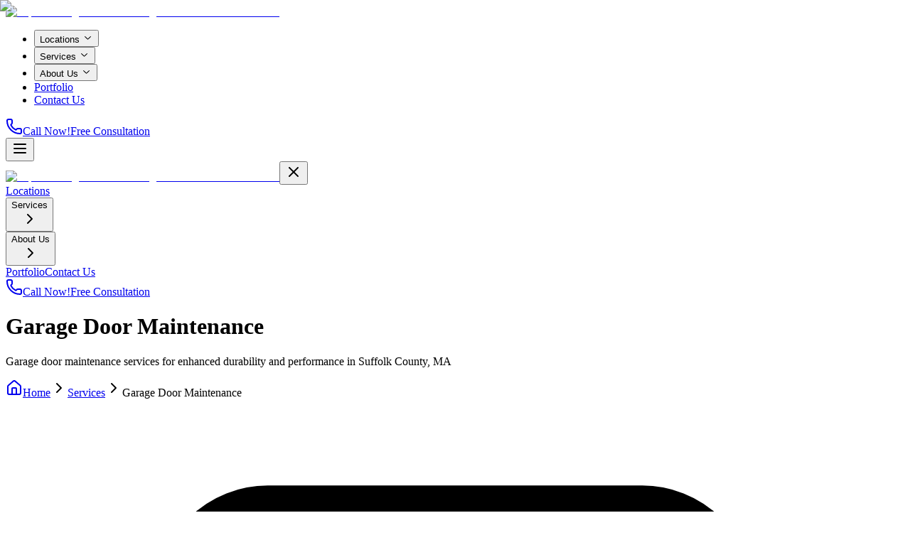

--- FILE ---
content_type: text/html; charset=utf-8
request_url: https://alpinegaragedoorsne.com/garage-door-maintenance/
body_size: 18670
content:
<!DOCTYPE html><!--TkJH312W_M4dPXE_93SNb--><html lang="en"><head><meta charSet="utf-8"/><meta name="viewport" content="width=device-width, initial-scale=1"/><link rel="preload" as="image" imageSrcSet="/_next/image/?url=%2Fassets%2Fconfig%2Flogo.png&amp;w=16&amp;q=95 16w, /_next/image/?url=%2Fassets%2Fconfig%2Flogo.png&amp;w=32&amp;q=95 32w, /_next/image/?url=%2Fassets%2Fconfig%2Flogo.png&amp;w=48&amp;q=95 48w, /_next/image/?url=%2Fassets%2Fconfig%2Flogo.png&amp;w=64&amp;q=95 64w, /_next/image/?url=%2Fassets%2Fconfig%2Flogo.png&amp;w=96&amp;q=95 96w, /_next/image/?url=%2Fassets%2Fconfig%2Flogo.png&amp;w=128&amp;q=95 128w, /_next/image/?url=%2Fassets%2Fconfig%2Flogo.png&amp;w=640&amp;q=95 640w, /_next/image/?url=%2Fassets%2Fconfig%2Flogo.png&amp;w=750&amp;q=95 750w, /_next/image/?url=%2Fassets%2Fconfig%2Flogo.png&amp;w=828&amp;q=95 828w, /_next/image/?url=%2Fassets%2Fconfig%2Flogo.png&amp;w=1080&amp;q=95 1080w, /_next/image/?url=%2Fassets%2Fconfig%2Flogo.png&amp;w=1200&amp;q=95 1200w, /_next/image/?url=%2Fassets%2Fconfig%2Flogo.png&amp;w=1920&amp;q=95 1920w, /_next/image/?url=%2Fassets%2Fconfig%2Flogo.png&amp;w=2048&amp;q=95 2048w, /_next/image/?url=%2Fassets%2Fconfig%2Flogo.png&amp;w=3840&amp;q=95 3840w" imageSizes="(max-width: 768px) 120px, (max-width: 1024px) 160px, 192px" fetchPriority="high"/><link rel="preload" as="image" imageSrcSet="/_next/image/?url=%2Fassets%2Fconfig%2Flogo.png&amp;w=16&amp;q=75 16w, /_next/image/?url=%2Fassets%2Fconfig%2Flogo.png&amp;w=32&amp;q=75 32w, /_next/image/?url=%2Fassets%2Fconfig%2Flogo.png&amp;w=48&amp;q=75 48w, /_next/image/?url=%2Fassets%2Fconfig%2Flogo.png&amp;w=64&amp;q=75 64w, /_next/image/?url=%2Fassets%2Fconfig%2Flogo.png&amp;w=96&amp;q=75 96w, /_next/image/?url=%2Fassets%2Fconfig%2Flogo.png&amp;w=128&amp;q=75 128w, /_next/image/?url=%2Fassets%2Fconfig%2Flogo.png&amp;w=640&amp;q=75 640w, /_next/image/?url=%2Fassets%2Fconfig%2Flogo.png&amp;w=750&amp;q=75 750w, /_next/image/?url=%2Fassets%2Fconfig%2Flogo.png&amp;w=828&amp;q=75 828w, /_next/image/?url=%2Fassets%2Fconfig%2Flogo.png&amp;w=1080&amp;q=75 1080w, /_next/image/?url=%2Fassets%2Fconfig%2Flogo.png&amp;w=1200&amp;q=75 1200w, /_next/image/?url=%2Fassets%2Fconfig%2Flogo.png&amp;w=1920&amp;q=75 1920w, /_next/image/?url=%2Fassets%2Fconfig%2Flogo.png&amp;w=2048&amp;q=75 2048w, /_next/image/?url=%2Fassets%2Fconfig%2Flogo.png&amp;w=3840&amp;q=75 3840w" imageSizes="100px" fetchPriority="high"/><link rel="preload" as="image" imageSrcSet="/_next/image/?url=%2Fassets%2Fconfig%2Flogo.png&amp;w=640&amp;q=75 1x"/><link rel="preload" as="image" imageSrcSet="/_next/image/?url=%2Fassets%2Fimages%2Fportfolio%2Falpine-garage-doors-new-england-4.webp&amp;w=640&amp;q=75 640w, /_next/image/?url=%2Fassets%2Fimages%2Fportfolio%2Falpine-garage-doors-new-england-4.webp&amp;w=750&amp;q=75 750w, /_next/image/?url=%2Fassets%2Fimages%2Fportfolio%2Falpine-garage-doors-new-england-4.webp&amp;w=828&amp;q=75 828w, /_next/image/?url=%2Fassets%2Fimages%2Fportfolio%2Falpine-garage-doors-new-england-4.webp&amp;w=1080&amp;q=75 1080w, /_next/image/?url=%2Fassets%2Fimages%2Fportfolio%2Falpine-garage-doors-new-england-4.webp&amp;w=1200&amp;q=75 1200w, /_next/image/?url=%2Fassets%2Fimages%2Fportfolio%2Falpine-garage-doors-new-england-4.webp&amp;w=1920&amp;q=75 1920w, /_next/image/?url=%2Fassets%2Fimages%2Fportfolio%2Falpine-garage-doors-new-england-4.webp&amp;w=2048&amp;q=75 2048w, /_next/image/?url=%2Fassets%2Fimages%2Fportfolio%2Falpine-garage-doors-new-england-4.webp&amp;w=3840&amp;q=75 3840w" imageSizes="100vw"/><link rel="stylesheet" href="/_next/static/css/232e073987b6660b.css" data-precedence="next"/><link rel="preload" as="script" fetchPriority="low" href="/_next/static/chunks/webpack-0f6281cfadf2831e.js"/><script src="/_next/static/chunks/4bd1b696-409494caf8c83275.js" async=""></script><script src="/_next/static/chunks/255-26cd10f4879fbcbe.js" async=""></script><script src="/_next/static/chunks/main-app-d1e5c503935f9a8e.js" async=""></script><script src="/_next/static/chunks/53c13509-73aab59a7e4259b1.js" async=""></script><script src="/_next/static/chunks/8e1d74a4-ce5c4479c0e43e05.js" async=""></script><script src="/_next/static/chunks/0e5ce63c-f85bb959b9fa8c8a.js" async=""></script><script src="/_next/static/chunks/619-f072ac750404f9da.js" async=""></script><script src="/_next/static/chunks/874-1b7949874d936c46.js" async=""></script><script src="/_next/static/chunks/497-90de342292ff125f.js" async=""></script><script src="/_next/static/chunks/397-49181714bb38f269.js" async=""></script><script src="/_next/static/chunks/290-c10c5d1e96482180.js" async=""></script><script src="/_next/static/chunks/app/layout-90667b3ac82d0a0f.js" async=""></script><script src="/_next/static/chunks/832-9777413c495d6f76.js" async=""></script><script src="/_next/static/chunks/400-9dec2326730ec416.js" async=""></script><script src="/_next/static/chunks/565-633d6bfb88b758d2.js" async=""></script><script src="/_next/static/chunks/423-16797af8fd572e20.js" async=""></script><script src="/_next/static/chunks/916-47f789653f526fae.js" async=""></script><script src="/_next/static/chunks/70-8dd72ab765df7177.js" async=""></script><script src="/_next/static/chunks/224-4a0c209e7b107723.js" async=""></script><script src="/_next/static/chunks/app/%5Bslug%5D/page-8b3b6411dd0e00a0.js" async=""></script><link rel="preconnect" href="https://widgets.leadconnectorhq.com" crossorigin="anonymous"/><title>Garage Door Maintenance in Suffolk County, MA | Alpine Garage Door New England</title><meta name="description" content="Schedule regular garage door maintenance to extend its lifespan and ensure smooth operation. Contact Alpine Garage Door New England for a free estimate."/><meta name="author" content="Alpine Garage Door New England"/><link rel="manifest" href="/manifest.json"/><meta name="keywords" content="garage door maintenance,Suffolk County MA,garage door service,preventive maintenance"/><meta name="creator" content="Alpine Garage Door New England"/><meta name="publisher" content="Alpine Garage Door New England"/><meta name="robots" content="index, follow"/><meta name="googlebot" content="index, follow, max-video-preview:-1, max-image-preview:large, max-snippet:-1"/><link rel="canonical" href="https://alpinegaragedoorsne.com/garage-door-maintenance/"/><meta name="format-detection" content="telephone=no, address=no, email=no"/><meta name="google-site-verification" content="your-google-verification-code"/><meta property="og:title" content="Garage Door Maintenance in Suffolk County, MA | Alpine Garage Door New England"/><meta property="og:description" content="Schedule regular garage door maintenance to extend its lifespan and ensure smooth operation. Contact Alpine Garage Door New England for a free estimate."/><meta property="og:url" content="https://alpinegaragedoorsne.com/garage-door-maintenance/"/><meta property="og:site_name" content="Alpine Garage Door New England"/><meta property="og:locale" content="en-US"/><meta property="og:image" content="https://alpinegaragedoorsne.com/assets/images/portfolio/alpine-garage-doors-new-england-3.webp"/><meta property="og:image:width" content="1200"/><meta property="og:image:height" content="630"/><meta property="og:image:alt" content="Schedule regular garage door maintenance to extend its lifespan and ensure smooth operation. Contact Alpine Garage Door New England for a free estimate."/><meta property="og:type" content="article"/><meta name="twitter:card" content="summary_large_image"/><meta name="twitter:creator" content="@AlpineNew"/><meta name="twitter:title" content="Garage Door Maintenance in Suffolk County, MA | Alpine Garage Door New England"/><meta name="twitter:description" content="Schedule regular garage door maintenance to extend its lifespan and ensure smooth operation. Contact Alpine Garage Door New England for a free estimate."/><meta name="twitter:image" content="https://alpinegaragedoorsne.com/assets/images/portfolio/alpine-garage-doors-new-england-3.webp"/><link rel="shortcut icon" href="/assets/config/favicon.ico"/><link rel="icon" href="/assets/config/favicon.ico"/><link rel="apple-touch-icon" href="/assets/config/favicon.ico"/><script src="/_next/static/chunks/polyfills-42372ed130431b0a.js" noModule=""></script></head><body class="flex flex-col min-h-screen overflow-x-hidden"><div hidden=""><!--$--><!--/$--></div><noscript><iframe src="https://www.googletagmanager.com/ns.html?id=GTM-NN6LR3QJ" height="0" width="0" style="display:none;visibility:hidden" title="Google Tag Manager"></iframe></noscript><header class="fixed top-0 left-0 right-0 z-50 transition-all duration-300 bg-white/95 backdrop-blur-md shadow-lg border-b border-gray-200/50"><div class="mx-auto flex max-w-8xl items-center justify-between px-4 py-3 sm:px-6 lg:px-8"><a class="flex items-center space-x-2" aria-label="Alpine Garage Door New England Home" href="/"><img alt="Alpine Garage Door New England - Professional Services" fetchPriority="high" width="160" height="48" decoding="async" data-nimg="1" class="h-14 w-auto md:h-16 lg:h-18" style="color:transparent" sizes="(max-width: 768px) 120px, (max-width: 1024px) 160px, 192px" srcSet="/_next/image/?url=%2Fassets%2Fconfig%2Flogo.png&amp;w=16&amp;q=95 16w, /_next/image/?url=%2Fassets%2Fconfig%2Flogo.png&amp;w=32&amp;q=95 32w, /_next/image/?url=%2Fassets%2Fconfig%2Flogo.png&amp;w=48&amp;q=95 48w, /_next/image/?url=%2Fassets%2Fconfig%2Flogo.png&amp;w=64&amp;q=95 64w, /_next/image/?url=%2Fassets%2Fconfig%2Flogo.png&amp;w=96&amp;q=95 96w, /_next/image/?url=%2Fassets%2Fconfig%2Flogo.png&amp;w=128&amp;q=95 128w, /_next/image/?url=%2Fassets%2Fconfig%2Flogo.png&amp;w=640&amp;q=95 640w, /_next/image/?url=%2Fassets%2Fconfig%2Flogo.png&amp;w=750&amp;q=95 750w, /_next/image/?url=%2Fassets%2Fconfig%2Flogo.png&amp;w=828&amp;q=95 828w, /_next/image/?url=%2Fassets%2Fconfig%2Flogo.png&amp;w=1080&amp;q=95 1080w, /_next/image/?url=%2Fassets%2Fconfig%2Flogo.png&amp;w=1200&amp;q=95 1200w, /_next/image/?url=%2Fassets%2Fconfig%2Flogo.png&amp;w=1920&amp;q=95 1920w, /_next/image/?url=%2Fassets%2Fconfig%2Flogo.png&amp;w=2048&amp;q=95 2048w, /_next/image/?url=%2Fassets%2Fconfig%2Flogo.png&amp;w=3840&amp;q=95 3840w" src="/_next/image/?url=%2Fassets%2Fconfig%2Flogo.png&amp;w=3840&amp;q=95"/></a><nav class="hidden xl:block" role="navigation" aria-label="Main navigation"><nav aria-label="Main" data-orientation="horizontal" dir="ltr" class="relative z-50 flex max-w-max flex-1 items-center justify-center"><div style="position:relative"><ul data-orientation="horizontal" class="group flex flex-1 list-none items-center justify-center space-x-1" dir="ltr"><li><button id="radix-_R_ilb_-trigger-radix-_R_milb_" data-state="closed" aria-expanded="false" aria-controls="radix-_R_ilb_-content-radix-_R_milb_" class="group inline-flex h-9 w-max items-center justify-center rounded-md px-4 py-2 font-medium focus:bg-accent focus:text-accent-foreground focus:outline-none disabled:pointer-events-none disabled:opacity-50 data-[active]:bg-accent/50 group text-sm font-600 tracking-wide uppercase transition-colors duration-200 text-gray-800 hover:bg-primary/10 hover:text-primary data-[state=open]:bg-primary/10 data-[state=open]:text-primary" data-radix-collection-item="">Locations<!-- --> <svg width="15" height="15" viewBox="0 0 15 15" fill="none" xmlns="http://www.w3.org/2000/svg" class="relative top-[1px] ml-1 h-3 w-3 transition duration-300 group-data-[state=open]:rotate-180" aria-hidden="true"><path d="M3.13523 6.15803C3.3241 5.95657 3.64052 5.94637 3.84197 6.13523L7.5 9.56464L11.158 6.13523C11.3595 5.94637 11.6759 5.95657 11.8648 6.15803C12.0536 6.35949 12.0434 6.67591 11.842 6.86477L7.84197 10.6148C7.64964 10.7951 7.35036 10.7951 7.15803 10.6148L3.15803 6.86477C2.95657 6.67591 2.94637 6.35949 3.13523 6.15803Z" fill="currentColor" fill-rule="evenodd" clip-rule="evenodd"></path></svg></button></li><li><button id="radix-_R_ilb_-trigger-radix-_R_16ilb_" data-state="closed" aria-expanded="false" aria-controls="radix-_R_ilb_-content-radix-_R_16ilb_" class="group inline-flex h-9 w-max items-center justify-center rounded-md px-4 py-2 font-medium focus:bg-accent focus:text-accent-foreground focus:outline-none disabled:pointer-events-none disabled:opacity-50 data-[active]:bg-accent/50 group text-sm font-600 tracking-wide uppercase transition-colors duration-200 text-gray-800 hover:bg-primary/10 hover:text-primary data-[state=open]:bg-primary/10 data-[state=open]:text-primary" data-radix-collection-item="">Services<!-- --> <svg width="15" height="15" viewBox="0 0 15 15" fill="none" xmlns="http://www.w3.org/2000/svg" class="relative top-[1px] ml-1 h-3 w-3 transition duration-300 group-data-[state=open]:rotate-180" aria-hidden="true"><path d="M3.13523 6.15803C3.3241 5.95657 3.64052 5.94637 3.84197 6.13523L7.5 9.56464L11.158 6.13523C11.3595 5.94637 11.6759 5.95657 11.8648 6.15803C12.0536 6.35949 12.0434 6.67591 11.842 6.86477L7.84197 10.6148C7.64964 10.7951 7.35036 10.7951 7.15803 10.6148L3.15803 6.86477C2.95657 6.67591 2.94637 6.35949 3.13523 6.15803Z" fill="currentColor" fill-rule="evenodd" clip-rule="evenodd"></path></svg></button></li><li><button id="radix-_R_ilb_-trigger-radix-_R_1milb_" data-state="closed" aria-expanded="false" aria-controls="radix-_R_ilb_-content-radix-_R_1milb_" class="group inline-flex h-9 w-max items-center justify-center rounded-md px-4 py-2 font-medium focus:bg-accent focus:text-accent-foreground focus:outline-none disabled:pointer-events-none disabled:opacity-50 data-[active]:bg-accent/50 group text-sm font-600 tracking-wide uppercase transition-colors duration-200 text-gray-800 hover:bg-primary/10 hover:text-primary data-[state=open]:bg-primary/10 data-[state=open]:text-primary" data-radix-collection-item="">About Us<!-- --> <svg width="15" height="15" viewBox="0 0 15 15" fill="none" xmlns="http://www.w3.org/2000/svg" class="relative top-[1px] ml-1 h-3 w-3 transition duration-300 group-data-[state=open]:rotate-180" aria-hidden="true"><path d="M3.13523 6.15803C3.3241 5.95657 3.64052 5.94637 3.84197 6.13523L7.5 9.56464L11.158 6.13523C11.3595 5.94637 11.6759 5.95657 11.8648 6.15803C12.0536 6.35949 12.0434 6.67591 11.842 6.86477L7.84197 10.6148C7.64964 10.7951 7.35036 10.7951 7.15803 10.6148L3.15803 6.86477C2.95657 6.67591 2.94637 6.35949 3.13523 6.15803Z" fill="currentColor" fill-rule="evenodd" clip-rule="evenodd"></path></svg></button></li><li><a class="group inline-flex h-9 w-max items-center justify-center rounded-md bg-transparent px-4 py-2 font-medium focus:outline-none disabled:pointer-events-none disabled:opacity-50 group text-sm font-600 tracking-wide uppercase transition-colors duration-200 text-gray-800 hover:bg-primary/10 hover:text-primary" data-radix-collection-item="" href="/portfolio/">Portfolio</a></li><li><a class="group inline-flex h-9 w-max items-center justify-center rounded-md bg-transparent px-4 py-2 font-medium focus:outline-none disabled:pointer-events-none disabled:opacity-50 group text-sm font-600 tracking-wide uppercase transition-colors duration-200 text-gray-800 hover:bg-primary/10 hover:text-primary" data-radix-collection-item="" href="/contact/">Contact Us</a></li></ul></div><div class="absolute left-0 top-full flex justify-center"></div></nav></nav><div class="hidden xl:flex xl:items-center xl:gap-3"><a class="inline-flex items-center justify-center whitespace-nowrap hover:scale-105 text-sm ring-offset-background focus-visible:outline-none focus-visible:ring-2 focus-visible:ring-ring focus-visible:ring-offset-2 disabled:pointer-events-none disabled:opacity-50 transition-all duration-200 ease-out shadow-sm hover:shadow-lg active:scale-[0.98] active:shadow-md transform-gpu border-2 bg-white/90 text-primary border-primary/60 hover:bg-white hover:border-primary hover:text-primary font-medium h-9 rounded-md px-3 flex items-center gap-2" aria-label="Call us at 617-865-7222" href="tel:+16178657222"><svg xmlns="http://www.w3.org/2000/svg" width="24" height="24" viewBox="0 0 24 24" fill="none" stroke="currentColor" stroke-width="2" stroke-linecap="round" stroke-linejoin="round" class="lucide lucide-phone h-4 w-4" aria-hidden="true"><path d="M13.832 16.568a1 1 0 0 0 1.213-.303l.355-.465A2 2 0 0 1 17 15h3a2 2 0 0 1 2 2v3a2 2 0 0 1-2 2A18 18 0 0 1 2 4a2 2 0 0 1 2-2h3a2 2 0 0 1 2 2v3a2 2 0 0 1-.8 1.6l-.468.351a1 1 0 0 0-.292 1.233 14 14 0 0 0 6.392 6.384"></path></svg>Call Now!</a><a aria-label="Get a free consultation for garage door services" class="inline-flex items-center justify-center whitespace-nowrap hover:scale-105 text-sm ring-offset-background focus-visible:outline-none focus-visible:ring-2 focus-visible:ring-ring focus-visible:ring-offset-2 disabled:pointer-events-none disabled:opacity-50 transition-all duration-200 ease-out shadow-sm hover:shadow-lg active:scale-[0.98] active:shadow-md transform-gpu border-2 bg-white/90 text-primary border-primary/60 hover:bg-white hover:border-primary hover:text-primary font-medium h-9 rounded-md px-3" href="/contact/">Free Consultation</a></div><button class="inline-flex items-center justify-center whitespace-nowrap hover:scale-105 text-sm ring-offset-background focus-visible:outline-none focus-visible:ring-2 focus-visible:ring-ring focus-visible:ring-offset-2 disabled:pointer-events-none disabled:opacity-50 ease-out shadow-sm hover:shadow-lg active:scale-[0.98] active:shadow-md transform-gpu hover:text-accent-foreground font-medium h-9 rounded-md xl:hidden p-3 transition-colors duration-200 text-gray-700 hover:bg-gray-100" aria-label="Open mobile menu" aria-expanded="false"><svg xmlns="http://www.w3.org/2000/svg" width="24" height="24" viewBox="0 0 24 24" fill="none" stroke="currentColor" stroke-width="2" stroke-linecap="round" stroke-linejoin="round" class="lucide lucide-menu h-5 w-5" aria-hidden="true"><path d="M4 12h16"></path><path d="M4 18h16"></path><path d="M4 6h16"></path></svg></button></div><div class="xl:hidden fixed top-0 right-0 h-screen w-80 max-w-[85vw] bg-white shadow-2xl transform transition-transform duration-300 ease-in-out z-60 translate-x-full" role="dialog" aria-modal="true" aria-label="Mobile navigation menu" aria-hidden="true"><div class="flex flex-col h-full"><div class="flex items-center justify-between p-4 border-b border-gray-200 bg-white/95 backdrop-blur-sm"><a class="flex items-center space-x-2" href="/"><img alt="Alpine Garage Door New England - Professional Services" fetchPriority="high" width="100" height="100" decoding="async" data-nimg="1" class="h- w-auto" style="color:transparent;height:auto;width:auto" sizes="100px" srcSet="/_next/image/?url=%2Fassets%2Fconfig%2Flogo.png&amp;w=16&amp;q=75 16w, /_next/image/?url=%2Fassets%2Fconfig%2Flogo.png&amp;w=32&amp;q=75 32w, /_next/image/?url=%2Fassets%2Fconfig%2Flogo.png&amp;w=48&amp;q=75 48w, /_next/image/?url=%2Fassets%2Fconfig%2Flogo.png&amp;w=64&amp;q=75 64w, /_next/image/?url=%2Fassets%2Fconfig%2Flogo.png&amp;w=96&amp;q=75 96w, /_next/image/?url=%2Fassets%2Fconfig%2Flogo.png&amp;w=128&amp;q=75 128w, /_next/image/?url=%2Fassets%2Fconfig%2Flogo.png&amp;w=640&amp;q=75 640w, /_next/image/?url=%2Fassets%2Fconfig%2Flogo.png&amp;w=750&amp;q=75 750w, /_next/image/?url=%2Fassets%2Fconfig%2Flogo.png&amp;w=828&amp;q=75 828w, /_next/image/?url=%2Fassets%2Fconfig%2Flogo.png&amp;w=1080&amp;q=75 1080w, /_next/image/?url=%2Fassets%2Fconfig%2Flogo.png&amp;w=1200&amp;q=75 1200w, /_next/image/?url=%2Fassets%2Fconfig%2Flogo.png&amp;w=1920&amp;q=75 1920w, /_next/image/?url=%2Fassets%2Fconfig%2Flogo.png&amp;w=2048&amp;q=75 2048w, /_next/image/?url=%2Fassets%2Fconfig%2Flogo.png&amp;w=3840&amp;q=75 3840w" src="/_next/image/?url=%2Fassets%2Fconfig%2Flogo.png&amp;w=3840&amp;q=75"/></a><button class="inline-flex items-center justify-center whitespace-nowrap hover:scale-105 text-sm ring-offset-background focus-visible:outline-none focus-visible:ring-2 focus-visible:ring-ring focus-visible:ring-offset-2 disabled:pointer-events-none disabled:opacity-50 transition-all duration-200 ease-out shadow-sm hover:shadow-lg active:scale-[0.98] active:shadow-md transform-gpu hover:text-accent-foreground font-medium h-9 p-3 text-gray-700 hover:bg-gray-100 rounded-lg" aria-label="Close mobile navigation menu"><svg xmlns="http://www.w3.org/2000/svg" width="24" height="24" viewBox="0 0 24 24" fill="none" stroke="currentColor" stroke-width="2" stroke-linecap="round" stroke-linejoin="round" class="lucide lucide-x h-5 w-5" aria-hidden="true"><path d="M18 6 6 18"></path><path d="m6 6 12 12"></path></svg></button></div><div class="flex-1 overflow-y-auto scrollbar-hide"><nav class="p-4 space-y-2" role="navigation" aria-label="Mobile navigation menu"><a class="flex items-center w-full text-left text-sm font-semibold text-gray-800 uppercase tracking-wide py-4 px-2 rounded-lg hover:bg-gray-100 transition-colors" href="/locations/">Locations</a><div class="space-y-1"><button class="flex items-center justify-between w-full text-left text-sm font-semibold text-gray-800 uppercase tracking-wide py-4 px-2 rounded-lg hover:bg-gray-100 transition-colors" aria-expanded="false" aria-controls="services-section" aria-label="Toggle services section"><span>Services</span><div><svg xmlns="http://www.w3.org/2000/svg" width="24" height="24" viewBox="0 0 24 24" fill="none" stroke="currentColor" stroke-width="2" stroke-linecap="round" stroke-linejoin="round" class="lucide lucide-chevron-right h-4 w-4 text-gray-600" aria-hidden="true"><path d="m9 18 6-6-6-6"></path></svg></div></button></div><div class="space-y-1"><button class="flex items-center justify-between w-full text-left text-sm font-semibold text-gray-800 uppercase tracking-wide py-4 px-2 rounded-lg hover:bg-gray-100 transition-colors" aria-expanded="false" aria-controls="about-section" aria-label="Toggle about section"><span>About Us</span><div><svg xmlns="http://www.w3.org/2000/svg" width="24" height="24" viewBox="0 0 24 24" fill="none" stroke="currentColor" stroke-width="2" stroke-linecap="round" stroke-linejoin="round" class="lucide lucide-chevron-right h-4 w-4 text-gray-600" aria-hidden="true"><path d="m9 18 6-6-6-6"></path></svg></div></button></div><div class="space-y-1 pt-4 border-t border-gray-200 mt-4"><a class="block text-sm font-medium text-gray-700 hover:text-primary transition-colors duration-200 py-3 px-2 rounded-lg hover:bg-gray-100" href="/portfolio/">Portfolio</a><a class="block text-sm font-medium text-gray-700 hover:text-primary transition-colors duration-200 py-3 px-2 rounded-lg hover:bg-gray-100" href="/contact/">Contact Us</a></div></nav></div><div class="p-4 border-t border-gray-200 bg-white/95 backdrop-blur-sm space-y-3"><a class="inline-flex items-center justify-center whitespace-nowrap hover:scale-105 text-sm ring-offset-background focus-visible:outline-none focus-visible:ring-2 focus-visible:ring-ring focus-visible:ring-offset-2 disabled:pointer-events-none disabled:opacity-50 transition-all duration-200 ease-out shadow-sm hover:shadow-lg active:scale-[0.98] active:shadow-md transform-gpu border-2 bg-white/90 text-primary border-primary/60 hover:bg-white hover:border-primary hover:text-primary h-9 rounded-md px-3 w-full font-medium flex items-center justify-center gap-2" aria-label="Call us at 617-865-7222" href="tel:+16178657222"><svg xmlns="http://www.w3.org/2000/svg" width="24" height="24" viewBox="0 0 24 24" fill="none" stroke="currentColor" stroke-width="2" stroke-linecap="round" stroke-linejoin="round" class="lucide lucide-phone h-4 w-4" aria-hidden="true"><path d="M13.832 16.568a1 1 0 0 0 1.213-.303l.355-.465A2 2 0 0 1 17 15h3a2 2 0 0 1 2 2v3a2 2 0 0 1-2 2A18 18 0 0 1 2 4a2 2 0 0 1 2-2h3a2 2 0 0 1 2 2v3a2 2 0 0 1-.8 1.6l-.468.351a1 1 0 0 0-.292 1.233 14 14 0 0 0 6.392 6.384"></path></svg>Call Now!</a><a aria-label="Request free consultation" class="inline-flex items-center justify-center whitespace-nowrap hover:scale-105 text-sm ring-offset-background focus-visible:outline-none focus-visible:ring-2 focus-visible:ring-ring focus-visible:ring-offset-2 disabled:pointer-events-none disabled:opacity-50 transition-all duration-200 ease-out shadow-sm hover:shadow-lg active:scale-[0.98] active:shadow-md transform-gpu border-2 bg-white/90 text-primary border-primary/60 hover:bg-white hover:border-primary hover:text-primary h-9 rounded-md px-3 w-full font-medium" href="/contact/">Free Consultation</a></div></div></div></header><main class="grow"><script type="application/ld+json">[
  {
    "@context": "https://schema.org",
    "@type": "Service",
    "name": "Garage Door Maintenance",
    "description": "Garage door maintenance services for enhanced durability and performance in Suffolk County, MA",
    "url": "https://alpinegaragedoorsne.com/garage-door-maintenance/",
    "provider": {
      "@type": "LocalBusiness",
      "name": "Alpine Garage Door New England",
      "telephone": "(617) 865-7222",
      "email": "info@alpinegaragedoorsne.com",
      "url": "https://alpinegaragedoorsne.com",
      "logo": "https://alpinegaragedoorsne.com/assets/config/logo.png",
      "address": {
        "@type": "PostalAddress",
        "streetAddress": "150 Cross St",
        "addressLocality": "Boston",
        "addressRegion": "MA",
        "postalCode": "02109",
        "addressCountry": "USA"
      },
      "areaServed": [
        "Austin",
        "Dallas",
        "Houston",
        "San Antonio"
      ],
      "aggregateRating": {
        "@type": "AggregateRating",
        "ratingValue": "5",
        "reviewCount": "100"
      }
    },
    "serviceType": "Core Services",
    "category": "Core Services",
    "areaServed": [
      "Austin",
      "Dallas",
      "Houston",
      "San Antonio"
    ],
    "offers": {
      "@type": "Offer",
      "description": "Professional garage door maintenance with free consultation",
      "priceCurrency": "USD",
      "price": "Contact us for a free quote",
      "priceSpecification": {
        "@type": "PriceSpecification",
        "priceCurrency": "USD",
        "price": "Contact us for a free quote"
      },
      "availability": "https://schema.org/InStock",
      "validFrom": "2025-12-26"
    },
    "brand": {
      "@type": "Brand",
      "name": "Alpine Garage Door New England"
    },
    "image": "https://alpinegaragedoorsne.com/assets/config/logo.png"
  },
  {
    "@context": "https://schema.org",
    "@type": "WebSite",
    "name": "Alpine Garage Door New England",
    "url": "https://alpinegaragedoorsne.com",
    "description": "Expert garage door installation, repair, and maintenance services in Boston, MA and surrounding areas. Quality solutions and customer satisfaction guaranteed. Contact us today for a free consultation!"
  },
  {
    "@context": "https://schema.org",
    "@type": "BreadcrumbList",
    "itemListElement": [
      {
        "@type": "ListItem",
        "position": 1,
        "name": "Home",
        "item": "https://alpinegaragedoorsne.com"
      },
      {
        "@type": "ListItem",
        "position": 2,
        "name": "Services",
        "item": "https://alpinegaragedoorsne.com/services/"
      },
      {
        "@type": "ListItem",
        "position": 3,
        "name": "Garage Door Maintenance",
        "item": "https://alpinegaragedoorsne.com/garage-door-maintenance/"
      }
    ]
  }
]</script><!--$?--><template id="B:0"></template><div class="min-h-screen bg-gray-50 flex items-center justify-center"><div class="text-center"><div class="animate-spin rounded-full h-12 w-12 border-b-2 border-primary mx-auto mb-4"></div><p class="text-gray-600">Loading service...</p></div></div><!--/$--><!--$--><!--/$--></main><section class="pb-16 bg-neutral-900"><div class="bg-neutral-800 py-4"><div class="mx-auto max-w-7xl px-4"><div class="text-center"><p class="text-lg font-semibold mb-1 text-white">Visit Our Location</p><p class="text-gray-300 text-sm">150 Cross St, Boston, MA 02109</p></div></div></div><iframe src="https://www.google.com/maps/embed?pb=!1m18!1m12!1m3!1d444969.32739674335!2d-71.08938404999999!3d42.180091!2m3!1f0!2f0!3f0!3m2!1i1024!2i768!4f13.1!3m3!1m2!1s0x89e3796bbf27cb9d%3A0xc0cfe65cf27115c1!2sAlpine%20Garage%20Door%20Repair%20Brookline%20Co.!5e1!3m2!1sen!2sus!4v1763049972159!5m2!1sen!2sus" width="100%" height="300" allowFullScreen="" loading="lazy" referrerPolicy="no-referrer-when-downgrade" class="w-full h-[300px] mb-4" title="Alpine Garage Door New England Boston, MA Location"></iframe><div class="mx-auto max-w-7xl px-2"><div class="flex w-full flex-col justify-between gap-8 lg:flex-row lg:items-start lg:text-left"><div class="flex w-full lg:max-w-md flex-col gap-4 lg:items-start"><div class="flex items-center gap-2 lg:justify-start"><a href="/"><img alt="Alpine Garage Door New England Logo" title="Alpine Garage Door New England" width="160" height="64" decoding="async" data-nimg="1" class="h-20 w-auto" style="color:transparent" srcSet="/_next/image/?url=%2Fassets%2Fconfig%2Flogo.png&amp;w=640&amp;q=75 1x" src="/_next/image/?url=%2Fassets%2Fconfig%2Flogo.png&amp;w=640&amp;q=75"/></a></div><p class="text-sm footer-text-secondary leading-relaxed">Professional Garage Door Services providing quality solutions and exceptional customer service.</p><div class="space-y-2 text-sm footer-text-muted"><p class="flex items-center gap-2"><svg xmlns="http://www.w3.org/2000/svg" width="24" height="24" viewBox="0 0 24 24" fill="none" stroke="currentColor" stroke-width="2" stroke-linecap="round" stroke-linejoin="round" class="lucide lucide-phone footer-text-muted w-4 h-4" aria-hidden="true"><path d="M13.832 16.568a1 1 0 0 0 1.213-.303l.355-.465A2 2 0 0 1 17 15h3a2 2 0 0 1 2 2v3a2 2 0 0 1-2 2A18 18 0 0 1 2 4a2 2 0 0 1 2-2h3a2 2 0 0 1 2 2v3a2 2 0 0 1-.8 1.6l-.468.351a1 1 0 0 0-.292 1.233 14 14 0 0 0 6.392 6.384"></path></svg><a class="hover:text-primary transition-colors footer-text-secondary" href="tel:+16178657222">617-865-7222</a></p><p class="flex items-center gap-2"><svg xmlns="http://www.w3.org/2000/svg" width="24" height="24" viewBox="0 0 24 24" fill="none" stroke="currentColor" stroke-width="2" stroke-linecap="round" stroke-linejoin="round" class="lucide lucide-mail footer-text-muted w-4 h-4" aria-hidden="true"><path d="m22 7-8.991 5.727a2 2 0 0 1-2.009 0L2 7"></path><rect x="2" y="4" width="20" height="16" rx="2"></rect></svg><a class="hover:text-primary transition-colors footer-text-secondary" href="/cdn-cgi/l/email-protection#1c75727a735c7d706c7572797b7d6e7d7b797873736e6f7279327f7371"><span class="__cf_email__" data-cfemail="0960676f664968657960676c6e687b686e6c6d66667b7a676c276a6664">[email&#160;protected]</span></a></p><p class="flex items-center gap-2"><svg xmlns="http://www.w3.org/2000/svg" width="24" height="24" viewBox="0 0 24 24" fill="none" stroke="currentColor" stroke-width="2" stroke-linecap="round" stroke-linejoin="round" class="lucide lucide-map-pin footer-text-muted w-4 h-4" aria-hidden="true"><path d="M20 10c0 4.993-5.539 10.193-7.399 11.799a1 1 0 0 1-1.202 0C9.539 20.193 4 14.993 4 10a8 8 0 0 1 16 0"></path><circle cx="12" cy="10" r="3"></circle></svg><span class=" footer-text-secondary">Locations:</span></p><div class="ml-6 space-y-1"><div><p class="text-xs footer-text-secondary ">Headquarters</p><a target="_blank" rel="noopener noreferrer" class="block hover:text-primary transition-colors text-xs footer-text-muted" href="https://maps.google.com/?q=150%20Cross%20St%2C%20Boston%2C%20MA%2002109">150 Cross St, Boston, MA 02109</a></div></div><p class="flex items-center gap-2"><svg xmlns="http://www.w3.org/2000/svg" width="24" height="24" viewBox="0 0 24 24" fill="none" stroke="currentColor" stroke-width="2" stroke-linecap="round" stroke-linejoin="round" class="lucide lucide-clock footer-text-muted w-4 h-4" aria-hidden="true"><path d="M12 6v6l4 2"></path><circle cx="12" cy="12" r="10"></circle></svg><span class="footer-text-muted">Mon - Sun: <!-- -->8:00 AM - 10:30 PM</span></p></div></div><div class="grid w-full gap-8 md:grid-cols-3 lg:gap-12"><div><p class="mb-4 font-bold footer-text-primary text-lg">Services</p><ul class="space-y-2 text-sm footer-text-muted"><li class="hover:text-primary text-footer-primary/80 transition-colors"><a href="/services/">All Services</a></li><li class="hover:text-primary text-footer-primary/80 transition-colors"><a href="/garage-door-installation/">Garage Door Installation</a></li><li class="hover:text-primary text-footer-primary/80 transition-colors"><a href="/garage-door-repair/">Garage Door Repair</a></li><li class="hover:text-primary text-footer-primary/80 transition-colors"><a href="/garage-door-maintenance/">Garage Door Maintenance</a></li><li class="hover:text-primary text-footer-primary/80 transition-colors"><a href="/garage-door-openers/">Garage Door Openers</a></li><li class="hover:text-primary text-footer-primary/80 transition-colors"><a href="/garage-door-replacement/">Garage Door Replacement</a></li></ul></div><div><p class="mb-4 font-bold footer-text-primary text-lg">Company</p><ul class="space-y-2 text-sm footer-text-muted"><li class="hover:text-primary text-footer-primary/80 transition-colors"><a href="/about/">About Us</a></li><li class="hover:text-primary text-footer-primary/80 transition-colors"><a href="/blog/">Blog</a></li><li class="hover:text-primary text-footer-primary/80 transition-colors"><a href="/contact/">Contact</a></li><li class="hover:text-primary text-footer-primary/80 transition-colors"><a href="/portfolio/">Portfolio</a></li><li class="hover:text-primary text-footer-primary/80 transition-colors"><a href="/locations/">Locations</a></li></ul></div><div><p class="mb-4 font-bold footer-text-primary text-lg">Find Us</p><div class="space-y-3"><a aria-label="Twitter" class="flex items-center gap-1 text-sm footer-text-muted hover:text-primary transition-colors group" target="_blank" rel="noopener noreferrer" href="https://x.com/AlpineNew"><span class="flex items-center justify-center w-8 h-8 rounded-full footer-text-subtle group-hover:text-primary transition-all duration-300"><svg stroke="currentColor" fill="currentColor" stroke-width="0" viewBox="0 0 512 512" class="size-5" height="1em" width="1em" xmlns="http://www.w3.org/2000/svg"><path d="M389.2 48h70.6L305.6 224.2 487 464H345L233.7 318.6 106.5 464H35.8L200.7 275.5 26.8 48H172.4L272.9 180.9 389.2 48zM364.4 421.8h39.1L151.1 88h-42L364.4 421.8z"></path></svg></span><span>Twitter</span></a><a aria-label="Linkedin" class="flex items-center gap-1 text-sm footer-text-muted hover:text-primary transition-colors group" target="_blank" rel="noopener noreferrer" href="https://www.linkedin.com/in/alpine-garage-doors-new-england-76aa78213/"><span class="flex items-center justify-center w-8 h-8 rounded-full footer-text-subtle group-hover:text-primary transition-all duration-300"><svg xmlns="http://www.w3.org/2000/svg" width="24" height="24" viewBox="0 0 24 24" fill="none" stroke="currentColor" stroke-width="2" stroke-linecap="round" stroke-linejoin="round" class="lucide lucide-linkedin size-5" aria-hidden="true"><path d="M16 8a6 6 0 0 1 6 6v7h-4v-7a2 2 0 0 0-2-2 2 2 0 0 0-2 2v7h-4v-7a6 6 0 0 1 6-6z"></path><rect width="4" height="12" x="2" y="9"></rect><circle cx="4" cy="4" r="2"></circle></svg></span><span>Linkedin</span></a><a aria-label="Instagram" class="flex items-center gap-1 text-sm footer-text-muted hover:text-primary transition-colors group" target="_blank" rel="noopener noreferrer" href="https://www.instagram.com/alpinegaragedoorsnewengland1/"><span class="flex items-center justify-center w-8 h-8 rounded-full footer-text-subtle group-hover:text-primary transition-all duration-300"><svg xmlns="http://www.w3.org/2000/svg" width="24" height="24" viewBox="0 0 24 24" fill="none" stroke="currentColor" stroke-width="2" stroke-linecap="round" stroke-linejoin="round" class="lucide lucide-instagram size-5" aria-hidden="true"><rect width="20" height="20" x="2" y="2" rx="5" ry="5"></rect><path d="M16 11.37A4 4 0 1 1 12.63 8 4 4 0 0 1 16 11.37z"></path><line x1="17.5" x2="17.51" y1="6.5" y2="6.5"></line></svg></span><span>Instagram</span></a><a aria-label="Youtube" class="flex items-center gap-1 text-sm footer-text-muted hover:text-primary transition-colors group" target="_blank" rel="noopener noreferrer" href="https://www.youtube.com/channel/UCrsxBlmWu0j5Vazmb4c6CgA"><span class="flex items-center justify-center w-8 h-8 rounded-full footer-text-subtle group-hover:text-primary transition-all duration-300"><svg xmlns="http://www.w3.org/2000/svg" width="24" height="24" viewBox="0 0 24 24" fill="none" stroke="currentColor" stroke-width="2" stroke-linecap="round" stroke-linejoin="round" class="lucide lucide-youtube size-5" aria-hidden="true"><path d="M2.5 17a24.12 24.12 0 0 1 0-10 2 2 0 0 1 1.4-1.4 49.56 49.56 0 0 1 16.2 0A2 2 0 0 1 21.5 7a24.12 24.12 0 0 1 0 10 2 2 0 0 1-1.4 1.4 49.55 49.55 0 0 1-16.2 0A2 2 0 0 1 2.5 17"></path><path d="m10 15 5-3-5-3z"></path></svg></span><span>Youtube</span></a></div></div></div></div><div class="mt-12 border-t border-background/20 pt-8"><div class="flex flex-col sm:flex-row items-center justify-between gap-4"><div class="flex flex-col sm:flex-row items-center gap-4 text-sm text-background/60"><p>© 2025 Alpine Garage Door New England. All rights reserved.</p><span class="hidden sm:inline text-background/40">•</span><div class="flex items-center gap-1 text-xs text-background/40"><span>Website Design &amp; SEO by</span><a target="_blank" rel="noopener noreferrer" class="flex items-center gap-2 transition-colors hover:text-primary" href="https://dblseo.com/"><img alt="DBLSEO Logo" loading="lazy" width="20" height="20" decoding="async" data-nimg="1" class="object-contain" style="color:transparent" srcSet="/_next/image/?url=%2Fassets%2Fconfig%2Fdblseo-logo.webp&amp;w=32&amp;q=75 1x, /_next/image/?url=%2Fassets%2Fconfig%2Fdblseo-logo.webp&amp;w=48&amp;q=75 2x" src="/_next/image/?url=%2Fassets%2Fconfig%2Fdblseo-logo.webp&amp;w=48&amp;q=75"/><span class="font-semibold">DBLSEO.</span></a></div></div><div class="flex items-center gap-4 text-sm text-background/60"><a class="hover:text-primary transition-colors" href="/privacy-policy/">Privacy Policy</a><a class="hover:text-primary transition-colors" href="/terms/">Terms of Service</a></div></div></div></div></section><!--$!--><template data-dgst="BAILOUT_TO_CLIENT_SIDE_RENDERING"></template><!--/$--><script data-cfasync="false" src="/cdn-cgi/scripts/5c5dd728/cloudflare-static/email-decode.min.js"></script><script>requestAnimationFrame(function(){$RT=performance.now()});</script><script src="/_next/static/chunks/webpack-0f6281cfadf2831e.js" id="_R_" async=""></script><div hidden id="S:0"><div class="min-h-screen bg-background"><div class="relative min-h-[60vh] flex justify-center align-center pt-20 items-center bg-linear-to-br from-primary via-primary-hover to-accent overflow-hidden "><div class="absolute inset-0"><img alt="Garage Door Maintenance" decoding="async" data-nimg="fill" class="object-cover opacity-60" style="position:absolute;height:100%;width:100%;left:0;top:0;right:0;bottom:0;color:transparent" sizes="100vw" srcSet="/_next/image/?url=%2Fassets%2Fimages%2Fportfolio%2Falpine-garage-doors-new-england-4.webp&amp;w=640&amp;q=75 640w, /_next/image/?url=%2Fassets%2Fimages%2Fportfolio%2Falpine-garage-doors-new-england-4.webp&amp;w=750&amp;q=75 750w, /_next/image/?url=%2Fassets%2Fimages%2Fportfolio%2Falpine-garage-doors-new-england-4.webp&amp;w=828&amp;q=75 828w, /_next/image/?url=%2Fassets%2Fimages%2Fportfolio%2Falpine-garage-doors-new-england-4.webp&amp;w=1080&amp;q=75 1080w, /_next/image/?url=%2Fassets%2Fimages%2Fportfolio%2Falpine-garage-doors-new-england-4.webp&amp;w=1200&amp;q=75 1200w, /_next/image/?url=%2Fassets%2Fimages%2Fportfolio%2Falpine-garage-doors-new-england-4.webp&amp;w=1920&amp;q=75 1920w, /_next/image/?url=%2Fassets%2Fimages%2Fportfolio%2Falpine-garage-doors-new-england-4.webp&amp;w=2048&amp;q=75 2048w, /_next/image/?url=%2Fassets%2Fimages%2Fportfolio%2Falpine-garage-doors-new-england-4.webp&amp;w=3840&amp;q=75 3840w" src="/_next/image/?url=%2Fassets%2Fimages%2Fportfolio%2Falpine-garage-doors-new-england-4.webp&amp;w=3840&amp;q=75"/><div class="absolute inset-0 bg-linear-to-br from-primary/70 via-primary-hover/70 to-accent/70"></div><div class="absolute inset-0 bg-black/20"></div></div><div class="relative z-10 min-h-[60vh] flex items-center"><div class="max-w-7xl mx-auto px-4 sm:px-6 lg:px-8 py-16 w-full"><div class="text-center max-w-4xl mx-auto"><div class="" style="opacity:1;transform:none"><h1 class="typography-hero mb-6 md:mb-8 text-white drop-shadow-2xl">Garage Door Maintenance</h1></div><div class="" style="opacity:1;transform:none"><p class="text-lg md:text-xl text-white/80 mb-4 leading-relaxed max-w-3xl mx-auto drop-shadow-lg">Garage door maintenance services for enhanced durability and performance in Suffolk County, MA</p></div><div class="" style="opacity:1;transform:none"><nav class="flex items-center justify-center gap-2 text-sm mb-6" aria-label="Breadcrumb"><a class="flex items-center gap-1 text-white/70 hover:text-white transition-colors" href="/"><svg xmlns="http://www.w3.org/2000/svg" width="24" height="24" viewBox="0 0 24 24" fill="none" stroke="currentColor" stroke-width="2" stroke-linecap="round" stroke-linejoin="round" class="lucide lucide-house w-4 h-4" aria-hidden="true"><path d="M15 21v-8a1 1 0 0 0-1-1h-4a1 1 0 0 0-1 1v8"></path><path d="M3 10a2 2 0 0 1 .709-1.528l7-5.999a2 2 0 0 1 2.582 0l7 5.999A2 2 0 0 1 21 10v9a2 2 0 0 1-2 2H5a2 2 0 0 1-2-2z"></path></svg><span>Home</span></a><svg xmlns="http://www.w3.org/2000/svg" width="24" height="24" viewBox="0 0 24 24" fill="none" stroke="currentColor" stroke-width="2" stroke-linecap="round" stroke-linejoin="round" class="lucide lucide-chevron-right w-4 h-4 text-white/40" aria-hidden="true"><path d="m9 18 6-6-6-6"></path></svg><a class="text-white/70 hover:text-white transition-colors" href="/services/">Services</a><svg xmlns="http://www.w3.org/2000/svg" width="24" height="24" viewBox="0 0 24 24" fill="none" stroke="currentColor" stroke-width="2" stroke-linecap="round" stroke-linejoin="round" class="lucide lucide-chevron-right w-4 h-4 text-white/40" aria-hidden="true"><path d="m9 18 6-6-6-6"></path></svg><span class="text-white font-medium">Garage Door Maintenance</span></nav></div></div></div></div></div><section class="py-8 sm:py-12 lg:py-16"><div class="container mx-auto px-4 sm:px-6 lg:px-8"><div class="flex flex-col lg:flex-row w-full gap-6 lg:gap-12"><aside class="hidden lg:block lg:w-1/4"><div class="sticky top-24"><div class="bg-white rounded-xl shadow-lg border border-gray-200 hover:shadow-xl transition-all duration-300"><div class="px-6 py-4 border-b border-gray-200 bg-gray-50 rounded-t-xl"><div class="flex items-center justify-between"><p class="text-lg font-semibold text-gray-900 flex items-center"><svg class="w-5 h-5 mr-2 text-gray-600" fill="none" stroke="currentColor" viewBox="0 0 24 24"><path stroke-linecap="round" stroke-linejoin="round" stroke-width="2" d="M19 21V5a2 2 0 00-2-2H7a2 2 0 00-2 2v16m14 0h2m-2 0h-5m-9 0H3m2 0h5M9 7h1m-1 4h1m4-4h1m-1 4h1m-5 10v-5a1 1 0 011-1h2a1 1 0 011 1v5m-4 0h4"></path></svg>Our Services</p><button class="p-2 hover:bg-gray-200 rounded-lg transition-all duration-300" aria-label="Collapse services"><svg class="w-4 h-4 transition-all duration-300 text-gray-500 hover:text-gray-700 rotate-180" fill="none" stroke="currentColor" viewBox="0 0 24 24"><path stroke-linecap="round" stroke-linejoin="round" stroke-width="2" d="M19 9l-7 7-7-7"></path></svg></button></div></div><div class="p-4"><nav class="space-y-2"><ul class="space-y-2"><li class="mb-1"><div class="flex items-center gap-1"><a class="flex-1 px-3 py-2.5 rounded-lg text-sm transition-all duration-300 text-gray-700 hover:bg-gray-100 hover:text-gray-900 font-medium " href="/garage-door-installation/">Garage Door Installation</a><button class="p-2 rounded-lg hover:bg-gray-100 transition-colors" aria-label="Expand Garage Door Installation"><svg class="w-4 h-4 transition-all duration-300 text-gray-500 " fill="none" stroke="currentColor" viewBox="0 0 24 24"><path stroke-linecap="round" stroke-linejoin="round" stroke-width="2" d="M9 5l7 7-7 7"></path></svg></button></div><div class="overflow-hidden transition-all duration-500 ease-in-out max-h-0 opacity-0"><ul class="mt-2 space-y-1 ml-2 transform transition-all duration-300"><li class="mb-1"><div class="flex items-center gap-1"><a class="flex-1 px-3 py-2.5 rounded-lg text-sm transition-all duration-300 text-gray-600 hover:bg-gray-50 hover:text-gray-800 ml-4" href="/residential-garage-door-installation/">Residential Garage Door Installation</a></div><div class="overflow-hidden transition-all duration-500 ease-in-out max-h-0 opacity-0"></div></li><li class="mb-1"><div class="flex items-center gap-1"><a class="flex-1 px-3 py-2.5 rounded-lg text-sm transition-all duration-300 text-gray-600 hover:bg-gray-50 hover:text-gray-800 ml-4" href="/commercial-garage-door-installation/">Commercial Garage Door Installation</a></div><div class="overflow-hidden transition-all duration-500 ease-in-out max-h-0 opacity-0"></div></li><li class="mb-1"><div class="flex items-center gap-1"><a class="flex-1 px-3 py-2.5 rounded-lg text-sm transition-all duration-300 text-gray-600 hover:bg-gray-50 hover:text-gray-800 ml-4" href="/custom-garage-doors/">Custom Garage Doors</a></div><div class="overflow-hidden transition-all duration-500 ease-in-out max-h-0 opacity-0"></div></li></ul></div></li><li class="mb-1"><div class="flex items-center gap-1"><a class="flex-1 px-3 py-2.5 rounded-lg text-sm transition-all duration-300 text-gray-700 hover:bg-gray-100 hover:text-gray-900 font-medium " href="/garage-door-repair/">Garage Door Repair</a><button class="p-2 rounded-lg hover:bg-gray-100 transition-colors" aria-label="Expand Garage Door Repair"><svg class="w-4 h-4 transition-all duration-300 text-gray-500 " fill="none" stroke="currentColor" viewBox="0 0 24 24"><path stroke-linecap="round" stroke-linejoin="round" stroke-width="2" d="M9 5l7 7-7 7"></path></svg></button></div><div class="overflow-hidden transition-all duration-500 ease-in-out max-h-0 opacity-0"><ul class="mt-2 space-y-1 ml-2 transform transition-all duration-300"><li class="mb-1"><div class="flex items-center gap-1"><a class="flex-1 px-3 py-2.5 rounded-lg text-sm transition-all duration-300 text-gray-600 hover:bg-gray-50 hover:text-gray-800 ml-4" href="/broken-spring-replacement/">Broken Spring Replacement</a></div><div class="overflow-hidden transition-all duration-500 ease-in-out max-h-0 opacity-0"></div></li><li class="mb-1"><div class="flex items-center gap-1"><a class="flex-1 px-3 py-2.5 rounded-lg text-sm transition-all duration-300 text-gray-600 hover:bg-gray-50 hover:text-gray-800 ml-4" href="/garage-door-cable-repair/">Garage Door Cable Repair</a></div><div class="overflow-hidden transition-all duration-500 ease-in-out max-h-0 opacity-0"></div></li><li class="mb-1"><div class="flex items-center gap-1"><a class="flex-1 px-3 py-2.5 rounded-lg text-sm transition-all duration-300 text-gray-600 hover:bg-gray-50 hover:text-gray-800 ml-4" href="/track-alignment/">Track Alignment</a></div><div class="overflow-hidden transition-all duration-500 ease-in-out max-h-0 opacity-0"></div></li><li class="mb-1"><div class="flex items-center gap-1"><a class="flex-1 px-3 py-2.5 rounded-lg text-sm transition-all duration-300 text-gray-600 hover:bg-gray-50 hover:text-gray-800 ml-4" href="/panel-replacement/">Panel Replacement</a></div><div class="overflow-hidden transition-all duration-500 ease-in-out max-h-0 opacity-0"></div></li><li class="mb-1"><div class="flex items-center gap-1"><a class="flex-1 px-3 py-2.5 rounded-lg text-sm transition-all duration-300 text-gray-600 hover:bg-gray-50 hover:text-gray-800 ml-4" href="/emergency-garage-door-service/">Emergency Garage Door Service</a></div><div class="overflow-hidden transition-all duration-500 ease-in-out max-h-0 opacity-0"></div></li></ul></div></li><li class="mb-1"><div class="flex items-center gap-1"><a class="flex-1 px-3 py-2.5 rounded-lg text-sm transition-all duration-300 bg-primary text-primary-foreground font-medium shadow-md " href="/garage-door-maintenance/">Garage Door Maintenance</a><button class="p-2 rounded-lg hover:bg-gray-100 transition-colors" aria-label="Expand Garage Door Maintenance"><svg class="w-4 h-4 transition-all duration-300 text-gray-500 " fill="none" stroke="currentColor" viewBox="0 0 24 24"><path stroke-linecap="round" stroke-linejoin="round" stroke-width="2" d="M9 5l7 7-7 7"></path></svg></button></div><div class="overflow-hidden transition-all duration-500 ease-in-out max-h-0 opacity-0"><ul class="mt-2 space-y-1 ml-2 transform transition-all duration-300"><li class="mb-1"><div class="flex items-center gap-1"><a class="flex-1 px-3 py-2.5 rounded-lg text-sm transition-all duration-300 text-gray-600 hover:bg-gray-50 hover:text-gray-800 ml-4" href="/tune-up-inspection/">Tune-Up Inspection</a></div><div class="overflow-hidden transition-all duration-500 ease-in-out max-h-0 opacity-0"></div></li><li class="mb-1"><div class="flex items-center gap-1"><a class="flex-1 px-3 py-2.5 rounded-lg text-sm transition-all duration-300 text-gray-600 hover:bg-gray-50 hover:text-gray-800 ml-4" href="/lubrication-balancing/">Lubrication Balancing</a></div><div class="overflow-hidden transition-all duration-500 ease-in-out max-h-0 opacity-0"></div></li><li class="mb-1"><div class="flex items-center gap-1"><a class="flex-1 px-3 py-2.5 rounded-lg text-sm transition-all duration-300 text-gray-600 hover:bg-gray-50 hover:text-gray-800 ml-4" href="/preventive-maintenance/">Preventive Maintenance</a></div><div class="overflow-hidden transition-all duration-500 ease-in-out max-h-0 opacity-0"></div></li></ul></div></li><li class="mb-1"><div class="flex items-center gap-1"><a class="flex-1 px-3 py-2.5 rounded-lg text-sm transition-all duration-300 text-gray-700 hover:bg-gray-100 hover:text-gray-900 font-medium " href="/garage-door-openers/">Garage Door Openers</a><button class="p-2 rounded-lg hover:bg-gray-100 transition-colors" aria-label="Expand Garage Door Openers"><svg class="w-4 h-4 transition-all duration-300 text-gray-500 " fill="none" stroke="currentColor" viewBox="0 0 24 24"><path stroke-linecap="round" stroke-linejoin="round" stroke-width="2" d="M9 5l7 7-7 7"></path></svg></button></div><div class="overflow-hidden transition-all duration-500 ease-in-out max-h-0 opacity-0"><ul class="mt-2 space-y-1 ml-2 transform transition-all duration-300"><li class="mb-1"><div class="flex items-center gap-1"><a class="flex-1 px-3 py-2.5 rounded-lg text-sm transition-all duration-300 text-gray-600 hover:bg-gray-50 hover:text-gray-800 ml-4" href="/opener-installation/">Opener Installation</a></div><div class="overflow-hidden transition-all duration-500 ease-in-out max-h-0 opacity-0"></div></li><li class="mb-1"><div class="flex items-center gap-1"><a class="flex-1 px-3 py-2.5 rounded-lg text-sm transition-all duration-300 text-gray-600 hover:bg-gray-50 hover:text-gray-800 ml-4" href="/garage-door-opener-repair/">Garage Door Opener Repair</a></div><div class="overflow-hidden transition-all duration-500 ease-in-out max-h-0 opacity-0"></div></li><li class="mb-1"><div class="flex items-center gap-1"><a class="flex-1 px-3 py-2.5 rounded-lg text-sm transition-all duration-300 text-gray-600 hover:bg-gray-50 hover:text-gray-800 ml-4" href="/smart-garage-door-openers/">Smart Garage Door Openers</a></div><div class="overflow-hidden transition-all duration-500 ease-in-out max-h-0 opacity-0"></div></li></ul></div></li><li class="mb-1"><div class="flex items-center gap-1"><a class="flex-1 px-3 py-2.5 rounded-lg text-sm transition-all duration-300 text-gray-700 hover:bg-gray-100 hover:text-gray-900 font-medium " href="/garage-door-replacement/">Garage Door Replacement</a><button class="p-2 rounded-lg hover:bg-gray-100 transition-colors" aria-label="Expand Garage Door Replacement"><svg class="w-4 h-4 transition-all duration-300 text-gray-500 " fill="none" stroke="currentColor" viewBox="0 0 24 24"><path stroke-linecap="round" stroke-linejoin="round" stroke-width="2" d="M9 5l7 7-7 7"></path></svg></button></div><div class="overflow-hidden transition-all duration-500 ease-in-out max-h-0 opacity-0"><ul class="mt-2 space-y-1 ml-2 transform transition-all duration-300"><li class="mb-1"><div class="flex items-center gap-1"><a class="flex-1 px-3 py-2.5 rounded-lg text-sm transition-all duration-300 text-gray-600 hover:bg-gray-50 hover:text-gray-800 ml-4" href="/steel-garage-doors/">Steel Garage Doors</a></div><div class="overflow-hidden transition-all duration-500 ease-in-out max-h-0 opacity-0"></div></li><li class="mb-1"><div class="flex items-center gap-1"><a class="flex-1 px-3 py-2.5 rounded-lg text-sm transition-all duration-300 text-gray-600 hover:bg-gray-50 hover:text-gray-800 ml-4" href="/wooden-garage-doors/">Wooden Garage Doors</a></div><div class="overflow-hidden transition-all duration-500 ease-in-out max-h-0 opacity-0"></div></li><li class="mb-1"><div class="flex items-center gap-1"><a class="flex-1 px-3 py-2.5 rounded-lg text-sm transition-all duration-300 text-gray-600 hover:bg-gray-50 hover:text-gray-800 ml-4" href="/glass-aluminum-garage-doors/">Glass Aluminum Garage Doors</a></div><div class="overflow-hidden transition-all duration-500 ease-in-out max-h-0 opacity-0"></div></li><li class="mb-1"><div class="flex items-center gap-1"><a class="flex-1 px-3 py-2.5 rounded-lg text-sm transition-all duration-300 text-gray-600 hover:bg-gray-50 hover:text-gray-800 ml-4" href="/insulated-garage-doors/">Insulated Garage Doors</a></div><div class="overflow-hidden transition-all duration-500 ease-in-out max-h-0 opacity-0"></div></li></ul></div></li></ul></nav></div><div class="px-6 py-4 border-t border-gray-200 bg-gray-50 rounded-b-xl"><div class="text-center"><p class="text-sm font-medium text-gray-700 mb-3">Anything you need, we&#x27;ve got you covered!</p><a class="inline-flex items-center justify-center w-full bg-primary text-primary-foreground hover:bg-primary/90 py-2.5 px-4 rounded-lg text-sm font-medium transition-all duration-300 transform hover:scale-105 hover:shadow-md" href="/contact/"><svg class="w-4 h-4 mr-2" fill="none" stroke="currentColor" viewBox="0 0 24 24"><path stroke-linecap="round" stroke-linejoin="round" stroke-width="2" d="M3 5a2 2 0 012-2h3.28a1 1 0 01.948.684l1.498 4.493a1 1 0 01-.502 1.21l-2.257 1.13a11.042 11.042 0 005.516 5.516l1.13-2.257a1 1 0 011.21-.502l4.493 1.498a1 1 0 01.684.949V19a2 2 0 01-2 2h-1C9.716 21 3 14.284 3 6V5z"></path></svg>Call Now</a></div></div></div></div></aside><main class="flex flex-col w-full lg:w-3/4 gap-8 lg:gap-12"><div class="" style="opacity:1;transform:none"><div class="bg-linear-to-br from-primary/5 via-card to-accent/5 rounded-2xl p-8 sm:p-12 shadow-xl border border-primary/20 relative overflow-hidden"><div class="absolute top-0 right-0 w-64 h-64 bg-primary/5 rounded-full blur-3xl"></div><div class="absolute bottom-0 left-0 w-48 h-48 bg-accent/5 rounded-full blur-3xl"></div><div class="grid lg:grid-cols-2 gap-12 items-center relative z-10"><div class="" style="opacity:1;transform:none"><div class="space-y-6"><h2 class="text-3xl sm:text-4xl lg:text-5xl font-bold text-foreground leading-tight">Keep Your Door Running Smoothly for Years</h2><p class="text-lg sm:text-xl leading-relaxed text-foreground font-medium text-justify">Regular garage door maintenance ensures that your door operates smoothly and lasts longer. Our team in Suffolk County, MA, offers comprehensive maintenance services.</p><p class="text-base sm:text-lg leading-relaxed text-foreground/90 text-justify">Preventive maintenance is crucial to the long-term health of your garage door. Routine checks can identify early signs of wear and tear, preventing unexpected repairs and costly emergencies. A well-maintained garage door also ensures better energy efficiency, smoother operation, and greater safety.</p><div class="flex flex-wrap gap-4 pt-4"><div class="flex items-center gap-2"><svg xmlns="http://www.w3.org/2000/svg" width="24" height="24" viewBox="0 0 24 24" fill="none" stroke="currentColor" stroke-width="2" stroke-linecap="round" stroke-linejoin="round" class="lucide lucide-clock w-5 h-5 text-primary" aria-hidden="true"><path d="M12 6v6l4 2"></path><circle cx="12" cy="12" r="10"></circle></svg><span class="text-foreground font-medium">Typically completed within 1 day</span></div><div class="flex items-center gap-2"><svg xmlns="http://www.w3.org/2000/svg" width="24" height="24" viewBox="0 0 24 24" fill="none" stroke="currentColor" stroke-width="2" stroke-linecap="round" stroke-linejoin="round" class="lucide lucide-shield w-5 h-5 text-primary" aria-hidden="true"><path d="M20 13c0 5-3.5 7.5-7.66 8.95a1 1 0 0 1-.67-.01C7.5 20.5 4 18 4 13V6a1 1 0 0 1 1-1c2 0 4.5-1.2 6.24-2.72a1.17 1.17 0 0 1 1.52 0C14.51 3.81 17 5 19 5a1 1 0 0 1 1 1z"></path></svg><span class="text-foreground font-medium">Warranty Included</span></div></div></div></div><div class="relative h-96 lg:h-[500px] rounded-3xl overflow-hidden shadow-2xl"><img alt="Garage Door Maintenance service in Suffolk County, MA" loading="lazy" width="600" height="700" decoding="async" data-nimg="1" class="object-cover w-full h-full rounded-3xl" style="color:transparent" srcSet="/_next/image/?url=%2Fassets%2Fimages%2Fportfolio%2Falpine-garage-doors-new-england-4.webp&amp;w=640&amp;q=75 1x, /_next/image/?url=%2Fassets%2Fimages%2Fportfolio%2Falpine-garage-doors-new-england-4.webp&amp;w=1200&amp;q=75 2x" src="/_next/image/?url=%2Fassets%2Fimages%2Fportfolio%2Falpine-garage-doors-new-england-4.webp&amp;w=1200&amp;q=75"/><div class="absolute inset-0 bg-linear-to-t from-black/30 via-transparent to-transparent rounded-3xl"></div><div class="absolute bottom-6 left-6 right-6"><div class="bg-card/90 backdrop-blur-sm rounded-xl p-4 border border-border/50"><p class="text-foreground font-semibold">Professional Installation</p><p class="text-muted-foreground text-sm">Licensed &amp; Insured</p></div></div></div></div></div></div><div class="flex flex-col gap-8 lg:gap-12"><div class="" style="opacity:1;transform:none"><div class="rounded-2xl p-8 sm:p-10 shadow-lg border bg-linear-to-br from-primary/5 via-card to-accent/5 border-primary/20 "><h2 class="font-bold text-foreground mb-6 typography-display ">Proactive Care That Prevents Problems</h2><div class="relative pl-4 sm:pl-0"><div class="absolute left-6 top-0 bottom-0 w-0.5 bg-gradient-to-b from-primary via-primary/60 to-primary/20 hidden sm:block"></div><div class="space-y-8"><div class="relative flex gap-6 group"><div class="flex-shrink-0 relative z-10"><div class="flex items-center justify-center w-12 h-12 rounded-full bg-primary text-white font-bold text-lg shadow-lg ring-4 ring-primary/10 group-hover:scale-110 group-hover:ring-primary/20 transition-all duration-200">1</div></div><div class="flex-1 bg-card rounded-xl p-6 shadow-md border border-border group-hover:shadow-lg group-hover:border-primary/30 group-hover:-translate-y-1 transition-all duration-200"><h3 class="text-xl sm:text-2xl font-semibold text-foreground mb-3 group-hover:text-primary transition-colors duration-200">Inspection &amp; Diagnostic Check</h3><p class="text-foreground/90 leading-relaxed text-base sm:text-lg text-justify">We inspect all components of the garage door system for any signs of wear or malfunction.</p></div></div><div class="relative flex gap-6 group"><div class="flex-shrink-0 relative z-10"><div class="flex items-center justify-center w-12 h-12 rounded-full bg-primary text-white font-bold text-lg shadow-lg ring-4 ring-primary/10 group-hover:scale-110 group-hover:ring-primary/20 transition-all duration-200">2</div></div><div class="flex-1 bg-card rounded-xl p-6 shadow-md border border-border group-hover:shadow-lg group-hover:border-primary/30 group-hover:-translate-y-1 transition-all duration-200"><h3 class="text-xl sm:text-2xl font-semibold text-foreground mb-3 group-hover:text-primary transition-colors duration-200">Lubrication &amp; Adjustment</h3><p class="text-foreground/90 leading-relaxed text-base sm:text-lg text-justify">We lubricate moving parts and adjust components to ensure smooth, quiet operation.</p></div></div><div class="relative flex gap-6 group"><div class="flex-shrink-0 relative z-10"><div class="flex items-center justify-center w-12 h-12 rounded-full bg-primary text-white font-bold text-lg shadow-lg ring-4 ring-primary/10 group-hover:scale-110 group-hover:ring-primary/20 transition-all duration-200">3</div></div><div class="flex-1 bg-card rounded-xl p-6 shadow-md border border-border group-hover:shadow-lg group-hover:border-primary/30 group-hover:-translate-y-1 transition-all duration-200"><h3 class="text-xl sm:text-2xl font-semibold text-foreground mb-3 group-hover:text-primary transition-colors duration-200">Final Safety Check</h3><p class="text-foreground/90 leading-relaxed text-base sm:text-lg text-justify">We perform a final safety check and ensure that your door operates at peak performance.</p></div></div></div></div></div></div><div class="" style="opacity:1;transform:none"><div class="rounded-2xl p-8 sm:p-10 shadow-lg border bg-card border-border "><h2 class="font-bold text-foreground mb-6 typography-display ">Essential Care for Long-Lasting Performance</h2><div class="grid sm:grid-cols-2 gap-4"><div class="flex items-start gap-3 p-4 rounded-lg bg-muted/30 hover:bg-primary/5 border border-transparent hover:border-primary/20 transition-all duration-200 group"><svg xmlns="http://www.w3.org/2000/svg" width="24" height="24" viewBox="0 0 24 24" fill="none" stroke="currentColor" stroke-width="2" stroke-linecap="round" stroke-linejoin="round" class="lucide lucide-circle-check-big w-5 h-5 text-primary mt-0.5 shrink-0 group-hover:scale-110 transition-transform duration-200" aria-hidden="true"><path d="M21.801 10A10 10 0 1 1 17 3.335"></path><path d="m9 11 3 3L22 4"></path></svg><span class="text-foreground/90 leading-relaxed text-base sm:text-lg group-hover:text-foreground transition-colors duration-200">Lubricating moving parts to reduce friction and wear.</span></div><div class="flex items-start gap-3 p-4 rounded-lg bg-muted/30 hover:bg-primary/5 border border-transparent hover:border-primary/20 transition-all duration-200 group"><svg xmlns="http://www.w3.org/2000/svg" width="24" height="24" viewBox="0 0 24 24" fill="none" stroke="currentColor" stroke-width="2" stroke-linecap="round" stroke-linejoin="round" class="lucide lucide-circle-check-big w-5 h-5 text-primary mt-0.5 shrink-0 group-hover:scale-110 transition-transform duration-200" aria-hidden="true"><path d="M21.801 10A10 10 0 1 1 17 3.335"></path><path d="m9 11 3 3L22 4"></path></svg><span class="text-foreground/90 leading-relaxed text-base sm:text-lg group-hover:text-foreground transition-colors duration-200">Tightening and adjusting the door&#x27;s springs, cables, and tracks.</span></div><div class="flex items-start gap-3 p-4 rounded-lg bg-muted/30 hover:bg-primary/5 border border-transparent hover:border-primary/20 transition-all duration-200 group"><svg xmlns="http://www.w3.org/2000/svg" width="24" height="24" viewBox="0 0 24 24" fill="none" stroke="currentColor" stroke-width="2" stroke-linecap="round" stroke-linejoin="round" class="lucide lucide-circle-check-big w-5 h-5 text-primary mt-0.5 shrink-0 group-hover:scale-110 transition-transform duration-200" aria-hidden="true"><path d="M21.801 10A10 10 0 1 1 17 3.335"></path><path d="m9 11 3 3L22 4"></path></svg><span class="text-foreground/90 leading-relaxed text-base sm:text-lg group-hover:text-foreground transition-colors duration-200">Inspecting the door&#x27;s safety features like the auto-reverse system and sensors.</span></div></div></div></div><div class="" style="opacity:1;transform:none"><div class="rounded-2xl p-8 sm:p-10 shadow-lg border bg-linear-to-br from-primary/5 via-card to-primary/5 border-primary/20 "><h2 class="font-bold text-foreground mb-6 typography-display ">Expert Care That Extends Your Door&#x27;s Life</h2><p class="text-foreground/90 leading-relaxed text-base sm:text-lg text-justify text-lg sm:text-xl">With regular maintenance, we keep your door running smoothly and extend its life. Our Suffolk County-based team ensures every service is thorough, and we offer flexible scheduling for convenience.</p></div></div></div><div class="" style="opacity:1;transform:none"><div class="bg-linear-to-br from-primary/5 via-card to-accent/5 rounded-2xl p-8 sm:p-10 shadow-lg border border-primary/20"><div class="text-center mb-8"><h2 class="typography-display mb-4 text-foreground">Why You Can Trust Our <!-- -->Garage Door Maintenance</h2><p class="text-lg text-muted-foreground max-w-2xl mx-auto">Proven track record backed by certifications, insurance, and thousands of satisfied customers</p></div><div class="grid sm:grid-cols-2 lg:grid-cols-3 gap-6"><div class="bg-card rounded-xl p-6 shadow-md border border-border hover:shadow-lg hover:border-primary/30 transition-all duration-300 group"><div class="flex items-start gap-4"><div class="bg-primary/10 p-3 rounded-lg group-hover:bg-primary/20 transition-colors shrink-0"><svg xmlns="http://www.w3.org/2000/svg" width="24" height="24" viewBox="0 0 24 24" fill="none" stroke="currentColor" stroke-width="2" stroke-linecap="round" stroke-linejoin="round" class="lucide lucide-badge-check w-6 h-6 text-primary" aria-hidden="true"><path d="M3.85 8.62a4 4 0 0 1 4.78-4.77 4 4 0 0 1 6.74 0 4 4 0 0 1 4.78 4.78 4 4 0 0 1 0 6.74 4 4 0 0 1-4.77 4.78 4 4 0 0 1-6.75 0 4 4 0 0 1-4.78-4.77 4 4 0 0 1 0-6.76Z"></path><path d="m9 12 2 2 4-4"></path></svg></div><div class="flex-1"><h3 class="font-bold text-foreground mb-1 group-hover:text-primary transition-colors">IDEA Certified</h3><p class="text-sm text-muted-foreground">Industry-certified professionals</p></div></div></div><div class="bg-card rounded-xl p-6 shadow-md border border-border hover:shadow-lg hover:border-primary/30 transition-all duration-300 group"><div class="flex items-start gap-4"><div class="bg-primary/10 p-3 rounded-lg group-hover:bg-primary/20 transition-colors shrink-0"><svg xmlns="http://www.w3.org/2000/svg" width="24" height="24" viewBox="0 0 24 24" fill="none" stroke="currentColor" stroke-width="2" stroke-linecap="round" stroke-linejoin="round" class="lucide lucide-shield w-6 h-6 text-primary" aria-hidden="true"><path d="M20 13c0 5-3.5 7.5-7.66 8.95a1 1 0 0 1-.67-.01C7.5 20.5 4 18 4 13V6a1 1 0 0 1 1-1c2 0 4.5-1.2 6.24-2.72a1.17 1.17 0 0 1 1.52 0C14.51 3.81 17 5 19 5a1 1 0 0 1 1 1z"></path></svg></div><div class="flex-1"><h3 class="font-bold text-foreground mb-1 group-hover:text-primary transition-colors">Licensed &amp; Insured</h3><p class="text-sm text-muted-foreground">$2M liability coverage</p></div></div></div><div class="bg-card rounded-xl p-6 shadow-md border border-border hover:shadow-lg hover:border-primary/30 transition-all duration-300 group"><div class="flex items-start gap-4"><div class="bg-primary/10 p-3 rounded-lg group-hover:bg-primary/20 transition-colors shrink-0"><svg xmlns="http://www.w3.org/2000/svg" width="24" height="24" viewBox="0 0 24 24" fill="none" stroke="currentColor" stroke-width="2" stroke-linecap="round" stroke-linejoin="round" class="lucide lucide-award w-6 h-6 text-primary" aria-hidden="true"><path d="m15.477 12.89 1.515 8.526a.5.5 0 0 1-.81.47l-3.58-2.687a1 1 0 0 0-1.197 0l-3.586 2.686a.5.5 0 0 1-.81-.469l1.514-8.526"></path><circle cx="12" cy="8" r="6"></circle></svg></div><div class="flex-1"><h3 class="font-bold text-foreground mb-1 group-hover:text-primary transition-colors">A+ BBB Rating</h3><p class="text-sm text-muted-foreground">Better Business Bureau accredited</p></div></div></div><div class="bg-card rounded-xl p-6 shadow-md border border-border hover:shadow-lg hover:border-primary/30 transition-all duration-300 group"><div class="flex items-start gap-4"><div class="bg-primary/10 p-3 rounded-lg group-hover:bg-primary/20 transition-colors shrink-0"><svg xmlns="http://www.w3.org/2000/svg" width="24" height="24" viewBox="0 0 24 24" fill="none" stroke="currentColor" stroke-width="2" stroke-linecap="round" stroke-linejoin="round" class="lucide lucide-file-check w-6 h-6 text-primary" aria-hidden="true"><path d="M15 2H6a2 2 0 0 0-2 2v16a2 2 0 0 0 2 2h12a2 2 0 0 0 2-2V7Z"></path><path d="M14 2v4a2 2 0 0 0 2 2h4"></path><path d="m9 15 2 2 4-4"></path></svg></div><div class="flex-1"><h3 class="font-bold text-foreground mb-1 group-hover:text-primary transition-colors">15+ Years Experience</h3><p class="text-sm text-muted-foreground">Established in 2010</p></div></div></div><div class="bg-card rounded-xl p-6 shadow-md border border-border hover:shadow-lg hover:border-primary/30 transition-all duration-300 group"><div class="flex items-start gap-4"><div class="bg-primary/10 p-3 rounded-lg group-hover:bg-primary/20 transition-colors shrink-0"><svg xmlns="http://www.w3.org/2000/svg" width="24" height="24" viewBox="0 0 24 24" fill="none" stroke="currentColor" stroke-width="2" stroke-linecap="round" stroke-linejoin="round" class="lucide lucide-users w-6 h-6 text-primary" aria-hidden="true"><path d="M16 21v-2a4 4 0 0 0-4-4H6a4 4 0 0 0-4 4v2"></path><path d="M16 3.128a4 4 0 0 1 0 7.744"></path><path d="M22 21v-2a4 4 0 0 0-3-3.87"></path><circle cx="9" cy="7" r="4"></circle></svg></div><div class="flex-1"><h3 class="font-bold text-foreground mb-1 group-hover:text-primary transition-colors">1,200+ Projects</h3><p class="text-sm text-muted-foreground">Completed successfully</p></div></div></div><div class="bg-card rounded-xl p-6 shadow-md border border-border hover:shadow-lg hover:border-primary/30 transition-all duration-300 group"><div class="flex items-start gap-4"><div class="bg-primary/10 p-3 rounded-lg group-hover:bg-primary/20 transition-colors shrink-0"><svg xmlns="http://www.w3.org/2000/svg" width="24" height="24" viewBox="0 0 24 24" fill="none" stroke="currentColor" stroke-width="2" stroke-linecap="round" stroke-linejoin="round" class="lucide lucide-trending-up w-6 h-6 text-primary" aria-hidden="true"><path d="M16 7h6v6"></path><path d="m22 7-8.5 8.5-5-5L2 17"></path></svg></div><div class="flex-1"><h3 class="font-bold text-foreground mb-1 group-hover:text-primary transition-colors">98% Satisfaction</h3><p class="text-sm text-muted-foreground">Customer satisfaction rate</p></div></div></div></div></div></div><div class="" style="opacity:1;transform:none"><div class="bg-card rounded-2xl p-8 sm:p-10 shadow-lg border border-border"><div class="text-center mb-8"><h2 class="typography-display mb-4 text-foreground">Key Features &amp; Benefits</h2><p class="text-lg text-muted-foreground max-w-2xl mx-auto">Discover what makes our <!-- -->garage door maintenance<!-- --> service stand out from the competition</p></div><div class="grid sm:grid-cols-2 lg:grid-cols-3 gap-6"><div class="bg-card rounded-xl p-6 shadow-md border border-border hover:shadow-lg transition-all duration-300 group"><div class="flex items-start gap-4"><div class="bg-primary/10 p-2 rounded-lg group-hover:bg-primary/20 transition-colors shrink-0"><svg xmlns="http://www.w3.org/2000/svg" width="24" height="24" viewBox="0 0 24 24" fill="none" stroke="currentColor" stroke-width="2" stroke-linecap="round" stroke-linejoin="round" class="lucide lucide-circle-check-big w-5 h-5 text-primary" aria-hidden="true"><path d="M21.801 10A10 10 0 1 1 17 3.335"></path><path d="m9 11 3 3L22 4"></path></svg></div><span class="text-foreground font-medium">Routine Inspections</span></div></div><div class="bg-card rounded-xl p-6 shadow-md border border-border hover:shadow-lg transition-all duration-300 group"><div class="flex items-start gap-4"><div class="bg-primary/10 p-2 rounded-lg group-hover:bg-primary/20 transition-colors shrink-0"><svg xmlns="http://www.w3.org/2000/svg" width="24" height="24" viewBox="0 0 24 24" fill="none" stroke="currentColor" stroke-width="2" stroke-linecap="round" stroke-linejoin="round" class="lucide lucide-circle-check-big w-5 h-5 text-primary" aria-hidden="true"><path d="M21.801 10A10 10 0 1 1 17 3.335"></path><path d="m9 11 3 3L22 4"></path></svg></div><span class="text-foreground font-medium">Lubrication &amp; Adjustments</span></div></div><div class="bg-card rounded-xl p-6 shadow-md border border-border hover:shadow-lg transition-all duration-300 group"><div class="flex items-start gap-4"><div class="bg-primary/10 p-2 rounded-lg group-hover:bg-primary/20 transition-colors shrink-0"><svg xmlns="http://www.w3.org/2000/svg" width="24" height="24" viewBox="0 0 24 24" fill="none" stroke="currentColor" stroke-width="2" stroke-linecap="round" stroke-linejoin="round" class="lucide lucide-circle-check-big w-5 h-5 text-primary" aria-hidden="true"><path d="M21.801 10A10 10 0 1 1 17 3.335"></path><path d="m9 11 3 3L22 4"></path></svg></div><span class="text-foreground font-medium">Safety Checks</span></div></div><div class="bg-card rounded-xl p-6 shadow-md border border-border hover:shadow-lg transition-all duration-300 group"><div class="flex items-start gap-4"><div class="bg-primary/10 p-2 rounded-lg group-hover:bg-primary/20 transition-colors shrink-0"><svg xmlns="http://www.w3.org/2000/svg" width="24" height="24" viewBox="0 0 24 24" fill="none" stroke="currentColor" stroke-width="2" stroke-linecap="round" stroke-linejoin="round" class="lucide lucide-circle-check-big w-5 h-5 text-primary" aria-hidden="true"><path d="M21.801 10A10 10 0 1 1 17 3.335"></path><path d="m9 11 3 3L22 4"></path></svg></div><span class="text-foreground font-medium">Energy Efficiency</span></div></div><div class="bg-card rounded-xl p-6 shadow-md border border-border hover:shadow-lg transition-all duration-300 group"><div class="flex items-start gap-4"><div class="bg-primary/10 p-2 rounded-lg group-hover:bg-primary/20 transition-colors shrink-0"><svg xmlns="http://www.w3.org/2000/svg" width="24" height="24" viewBox="0 0 24 24" fill="none" stroke="currentColor" stroke-width="2" stroke-linecap="round" stroke-linejoin="round" class="lucide lucide-circle-check-big w-5 h-5 text-primary" aria-hidden="true"><path d="M21.801 10A10 10 0 1 1 17 3.335"></path><path d="m9 11 3 3L22 4"></path></svg></div><span class="text-foreground font-medium">Prolongs Door Life</span></div></div></div></div></div><div class="" style="opacity:1;transform:none"><div class="bg-card rounded-xl p-6 sm:p-8 shadow-md border border-border"><h2 class="typography-display mb-6 text-foreground">Our Specialized Services</h2><div class="grid sm:grid-cols-2 lg:grid-cols-3 gap-4"><a class="group bg-card rounded-xl p-6 shadow-md border border-border hover:shadow-xl hover:border-primary/30 transition-all duration-300 transform hover:-translate-y-1" href="/tune-up-inspection/"><div class="flex items-start gap-4 mb-4"><div class="bg-primary/10 p-3 rounded-lg group-hover:bg-primary/20 transition-colors shrink-0"><svg xmlns="http://www.w3.org/2000/svg" width="24" height="24" viewBox="0 0 24 24" fill="none" stroke="currentColor" stroke-width="2" stroke-linecap="round" stroke-linejoin="round" class="lucide lucide-wrench w-5 h-5 text-primary" aria-hidden="true"><path d="M14.7 6.3a1 1 0 0 0 0 1.4l1.6 1.6a1 1 0 0 0 1.4 0l3.106-3.105c.32-.322.863-.22.983.218a6 6 0 0 1-8.259 7.057l-7.91 7.91a1 1 0 0 1-2.999-3l7.91-7.91a6 6 0 0 1 7.057-8.259c.438.12.54.662.219.984z"></path></svg></div><div class="flex-1"><h3 class="font-bold text-foreground mb-2 group-hover:text-primary transition-colors">Tune-Up Inspection</h3><p class="text-sm text-muted-foreground line-clamp-3 mb-4">Comprehensive garage door tune-up and inspection service in Suffolk County, MA</p></div></div><div class="flex items-center justify-between"><span class="text-sm text-primary font-semibold inline-flex items-center">Learn More<svg xmlns="http://www.w3.org/2000/svg" width="24" height="24" viewBox="0 0 24 24" fill="none" stroke="currentColor" stroke-width="2" stroke-linecap="round" stroke-linejoin="round" class="lucide lucide-arrow-right w-4 h-4 ml-1 group-hover:translate-x-1 transition-transform" aria-hidden="true"><path d="M5 12h14"></path><path d="m12 5 7 7-7 7"></path></svg></span><div class="text-xs text-muted-foreground bg-muted px-2 py-1 rounded-full">Typically completed within 1-2 hours</div></div></a><a class="group bg-card rounded-xl p-6 shadow-md border border-border hover:shadow-xl hover:border-primary/30 transition-all duration-300 transform hover:-translate-y-1" href="/lubrication-balancing/"><div class="flex items-start gap-4 mb-4"><div class="bg-primary/10 p-3 rounded-lg group-hover:bg-primary/20 transition-colors shrink-0"><svg xmlns="http://www.w3.org/2000/svg" width="24" height="24" viewBox="0 0 24 24" fill="none" stroke="currentColor" stroke-width="2" stroke-linecap="round" stroke-linejoin="round" class="lucide lucide-wrench w-5 h-5 text-primary" aria-hidden="true"><path d="M14.7 6.3a1 1 0 0 0 0 1.4l1.6 1.6a1 1 0 0 0 1.4 0l3.106-3.105c.32-.322.863-.22.983.218a6 6 0 0 1-8.259 7.057l-7.91 7.91a1 1 0 0 1-2.999-3l7.91-7.91a6 6 0 0 1 7.057-8.259c.438.12.54.662.219.984z"></path></svg></div><div class="flex-1"><h3 class="font-bold text-foreground mb-2 group-hover:text-primary transition-colors">Lubrication Balancing</h3><p class="text-sm text-muted-foreground line-clamp-3 mb-4">Professional garage door lubrication and balancing service in Suffolk County, MA</p></div></div><div class="flex items-center justify-between"><span class="text-sm text-primary font-semibold inline-flex items-center">Learn More<svg xmlns="http://www.w3.org/2000/svg" width="24" height="24" viewBox="0 0 24 24" fill="none" stroke="currentColor" stroke-width="2" stroke-linecap="round" stroke-linejoin="round" class="lucide lucide-arrow-right w-4 h-4 ml-1 group-hover:translate-x-1 transition-transform" aria-hidden="true"><path d="M5 12h14"></path><path d="m12 5 7 7-7 7"></path></svg></span><div class="text-xs text-muted-foreground bg-muted px-2 py-1 rounded-full">Typically completed within 1 hour</div></div></a><a class="group bg-card rounded-xl p-6 shadow-md border border-border hover:shadow-xl hover:border-primary/30 transition-all duration-300 transform hover:-translate-y-1" href="/preventive-maintenance/"><div class="flex items-start gap-4 mb-4"><div class="bg-primary/10 p-3 rounded-lg group-hover:bg-primary/20 transition-colors shrink-0"><svg xmlns="http://www.w3.org/2000/svg" width="24" height="24" viewBox="0 0 24 24" fill="none" stroke="currentColor" stroke-width="2" stroke-linecap="round" stroke-linejoin="round" class="lucide lucide-wrench w-5 h-5 text-primary" aria-hidden="true"><path d="M14.7 6.3a1 1 0 0 0 0 1.4l1.6 1.6a1 1 0 0 0 1.4 0l3.106-3.105c.32-.322.863-.22.983.218a6 6 0 0 1-8.259 7.057l-7.91 7.91a1 1 0 0 1-2.999-3l7.91-7.91a6 6 0 0 1 7.057-8.259c.438.12.54.662.219.984z"></path></svg></div><div class="flex-1"><h3 class="font-bold text-foreground mb-2 group-hover:text-primary transition-colors">Preventive Maintenance</h3><p class="text-sm text-muted-foreground line-clamp-3 mb-4">Comprehensive preventive maintenance programs for garage doors in Suffolk County, MA</p></div></div><div class="flex items-center justify-between"><span class="text-sm text-primary font-semibold inline-flex items-center">Learn More<svg xmlns="http://www.w3.org/2000/svg" width="24" height="24" viewBox="0 0 24 24" fill="none" stroke="currentColor" stroke-width="2" stroke-linecap="round" stroke-linejoin="round" class="lucide lucide-arrow-right w-4 h-4 ml-1 group-hover:translate-x-1 transition-transform" aria-hidden="true"><path d="M5 12h14"></path><path d="m12 5 7 7-7 7"></path></svg></span><div class="text-xs text-muted-foreground bg-muted px-2 py-1 rounded-full">Ongoing program with scheduled visits</div></div></a></div></div> </div><div class="" style="opacity:1;transform:none"><div class="bg-linear-to-br from-primary/5 via-card to-primary/5 rounded-2xl p-8 sm:p-10 shadow-lg border border-primary/20"><div class="flex items-start gap-6"><div class="bg-primary/10 p-4 rounded-2xl shrink-0"><svg xmlns="http://www.w3.org/2000/svg" width="24" height="24" viewBox="0 0 24 24" fill="none" stroke="currentColor" stroke-width="2" stroke-linecap="round" stroke-linejoin="round" class="lucide lucide-users w-8 h-8 text-primary" aria-hidden="true"><path d="M16 21v-2a4 4 0 0 0-4-4H6a4 4 0 0 0-4 4v2"></path><path d="M16 3.128a4 4 0 0 1 0 7.744"></path><path d="M22 21v-2a4 4 0 0 0-3-3.87"></path><circle cx="9" cy="7" r="4"></circle></svg></div><div class="flex-1"><h3 class="text-xl sm:text-2xl font-semibold text-foreground mb-4">Begin Today</h3><p class="text-lg text-foreground/90 leading-relaxed">Contact us today to schedule your garage door maintenance appointment and ensure long-lasting performance.</p></div></div></div></div><div class="bg-white rounded-xl p-6 sm:p-8 shadow-md"><h2 class="text-2xl sm:text-3xl font-bold text-gray-900 mb-8">Frequently Asked Questions</h2><div class="space-y-4"><div class="border border-gray-200 rounded-lg overflow-hidden"><button class="w-full px-6 py-4 text-left bg-gray-50 hover:bg-gray-100 transition-colors duration-200 flex items-center justify-between"><h3 class="text-lg font-semibold text-gray-900 leading-relaxed pr-4">How often should I schedule maintenance for my garage door?</h3><div class="shrink-0"><svg xmlns="http://www.w3.org/2000/svg" width="24" height="24" viewBox="0 0 24 24" fill="none" stroke="currentColor" stroke-width="2" stroke-linecap="round" stroke-linejoin="round" class="lucide lucide-chevron-down w-5 h-5 text-gray-500" aria-hidden="true"><path d="m6 9 6 6 6-6"></path></svg></div></button><div class="overflow-hidden transition-all duration-300 ease-in-out max-h-0 opacity-0"><div class="px-6 py-4 bg-white"><p class="text-gray-600 leading-relaxed text-base">We recommend scheduling maintenance once a year to keep your garage door in optimal condition.</p></div></div></div><div class="border border-gray-200 rounded-lg overflow-hidden"><button class="w-full px-6 py-4 text-left bg-gray-50 hover:bg-gray-100 transition-colors duration-200 flex items-center justify-between"><h3 class="text-lg font-semibold text-gray-900 leading-relaxed pr-4">What are the benefits of regular garage door maintenance?</h3><div class="shrink-0"><svg xmlns="http://www.w3.org/2000/svg" width="24" height="24" viewBox="0 0 24 24" fill="none" stroke="currentColor" stroke-width="2" stroke-linecap="round" stroke-linejoin="round" class="lucide lucide-chevron-down w-5 h-5 text-gray-500" aria-hidden="true"><path d="m6 9 6 6 6-6"></path></svg></div></button><div class="overflow-hidden transition-all duration-300 ease-in-out max-h-0 opacity-0"><div class="px-6 py-4 bg-white"><p class="text-gray-600 leading-relaxed text-base">Routine maintenance helps prevent costly repairs, improves energy efficiency, and extends the lifespan of your door.</p></div></div></div><div class="border border-gray-200 rounded-lg overflow-hidden"><button class="w-full px-6 py-4 text-left bg-gray-50 hover:bg-gray-100 transition-colors duration-200 flex items-center justify-between"><h3 class="text-lg font-semibold text-gray-900 leading-relaxed pr-4">What does garage door maintenance include?</h3><div class="shrink-0"><svg xmlns="http://www.w3.org/2000/svg" width="24" height="24" viewBox="0 0 24 24" fill="none" stroke="currentColor" stroke-width="2" stroke-linecap="round" stroke-linejoin="round" class="lucide lucide-chevron-down w-5 h-5 text-gray-500" aria-hidden="true"><path d="m6 9 6 6 6-6"></path></svg></div></button><div class="overflow-hidden transition-all duration-300 ease-in-out max-h-0 opacity-0"><div class="px-6 py-4 bg-white"><p class="text-gray-600 leading-relaxed text-base">It includes lubricating parts, adjusting springs and cables, inspecting safety features, and performing system checks.</p></div></div></div></div></div></main><aside class="lg:hidden w-full mb-6"><div class="bg-white rounded-xl shadow-lg border border-gray-200 hover:shadow-xl transition-all duration-300"><div class="px-6 py-4 border-b border-gray-200 bg-gray-50 rounded-t-xl"><div class="flex items-center justify-between"><p class="text-lg font-semibold text-gray-900 flex items-center"><svg class="w-5 h-5 mr-2 text-gray-600" fill="none" stroke="currentColor" viewBox="0 0 24 24"><path stroke-linecap="round" stroke-linejoin="round" stroke-width="2" d="M19 21V5a2 2 0 00-2-2H7a2 2 0 00-2 2v16m14 0h2m-2 0h-5m-9 0H3m2 0h5M9 7h1m-1 4h1m4-4h1m-1 4h1m-5 10v-5a1 1 0 011-1h2a1 1 0 011 1v5m-4 0h4"></path></svg>Our Services</p><button class="p-2 hover:bg-gray-200 rounded-lg transition-all duration-300" aria-label="Collapse services"><svg class="w-4 h-4 transition-all duration-300 text-gray-500 hover:text-gray-700 rotate-180" fill="none" stroke="currentColor" viewBox="0 0 24 24"><path stroke-linecap="round" stroke-linejoin="round" stroke-width="2" d="M19 9l-7 7-7-7"></path></svg></button></div></div><div class="p-4"><nav class="space-y-2"><ul class="space-y-2"><li class="mb-1"><div class="flex items-center gap-1"><a class="flex-1 px-3 py-2.5 rounded-lg text-sm transition-all duration-300 text-gray-700 hover:bg-gray-100 hover:text-gray-900 font-medium " href="/garage-door-installation/">Garage Door Installation</a><button class="p-2 rounded-lg hover:bg-gray-100 transition-colors" aria-label="Expand Garage Door Installation"><svg class="w-4 h-4 transition-all duration-300 text-gray-500 " fill="none" stroke="currentColor" viewBox="0 0 24 24"><path stroke-linecap="round" stroke-linejoin="round" stroke-width="2" d="M9 5l7 7-7 7"></path></svg></button></div><div class="overflow-hidden transition-all duration-500 ease-in-out max-h-0 opacity-0"><ul class="mt-2 space-y-1 ml-2 transform transition-all duration-300"><li class="mb-1"><div class="flex items-center gap-1"><a class="flex-1 px-3 py-2.5 rounded-lg text-sm transition-all duration-300 text-gray-600 hover:bg-gray-50 hover:text-gray-800 ml-4" href="/residential-garage-door-installation/">Residential Garage Door Installation</a></div><div class="overflow-hidden transition-all duration-500 ease-in-out max-h-0 opacity-0"></div></li><li class="mb-1"><div class="flex items-center gap-1"><a class="flex-1 px-3 py-2.5 rounded-lg text-sm transition-all duration-300 text-gray-600 hover:bg-gray-50 hover:text-gray-800 ml-4" href="/commercial-garage-door-installation/">Commercial Garage Door Installation</a></div><div class="overflow-hidden transition-all duration-500 ease-in-out max-h-0 opacity-0"></div></li><li class="mb-1"><div class="flex items-center gap-1"><a class="flex-1 px-3 py-2.5 rounded-lg text-sm transition-all duration-300 text-gray-600 hover:bg-gray-50 hover:text-gray-800 ml-4" href="/custom-garage-doors/">Custom Garage Doors</a></div><div class="overflow-hidden transition-all duration-500 ease-in-out max-h-0 opacity-0"></div></li></ul></div></li><li class="mb-1"><div class="flex items-center gap-1"><a class="flex-1 px-3 py-2.5 rounded-lg text-sm transition-all duration-300 text-gray-700 hover:bg-gray-100 hover:text-gray-900 font-medium " href="/garage-door-repair/">Garage Door Repair</a><button class="p-2 rounded-lg hover:bg-gray-100 transition-colors" aria-label="Expand Garage Door Repair"><svg class="w-4 h-4 transition-all duration-300 text-gray-500 " fill="none" stroke="currentColor" viewBox="0 0 24 24"><path stroke-linecap="round" stroke-linejoin="round" stroke-width="2" d="M9 5l7 7-7 7"></path></svg></button></div><div class="overflow-hidden transition-all duration-500 ease-in-out max-h-0 opacity-0"><ul class="mt-2 space-y-1 ml-2 transform transition-all duration-300"><li class="mb-1"><div class="flex items-center gap-1"><a class="flex-1 px-3 py-2.5 rounded-lg text-sm transition-all duration-300 text-gray-600 hover:bg-gray-50 hover:text-gray-800 ml-4" href="/broken-spring-replacement/">Broken Spring Replacement</a></div><div class="overflow-hidden transition-all duration-500 ease-in-out max-h-0 opacity-0"></div></li><li class="mb-1"><div class="flex items-center gap-1"><a class="flex-1 px-3 py-2.5 rounded-lg text-sm transition-all duration-300 text-gray-600 hover:bg-gray-50 hover:text-gray-800 ml-4" href="/garage-door-cable-repair/">Garage Door Cable Repair</a></div><div class="overflow-hidden transition-all duration-500 ease-in-out max-h-0 opacity-0"></div></li><li class="mb-1"><div class="flex items-center gap-1"><a class="flex-1 px-3 py-2.5 rounded-lg text-sm transition-all duration-300 text-gray-600 hover:bg-gray-50 hover:text-gray-800 ml-4" href="/track-alignment/">Track Alignment</a></div><div class="overflow-hidden transition-all duration-500 ease-in-out max-h-0 opacity-0"></div></li><li class="mb-1"><div class="flex items-center gap-1"><a class="flex-1 px-3 py-2.5 rounded-lg text-sm transition-all duration-300 text-gray-600 hover:bg-gray-50 hover:text-gray-800 ml-4" href="/panel-replacement/">Panel Replacement</a></div><div class="overflow-hidden transition-all duration-500 ease-in-out max-h-0 opacity-0"></div></li><li class="mb-1"><div class="flex items-center gap-1"><a class="flex-1 px-3 py-2.5 rounded-lg text-sm transition-all duration-300 text-gray-600 hover:bg-gray-50 hover:text-gray-800 ml-4" href="/emergency-garage-door-service/">Emergency Garage Door Service</a></div><div class="overflow-hidden transition-all duration-500 ease-in-out max-h-0 opacity-0"></div></li></ul></div></li><li class="mb-1"><div class="flex items-center gap-1"><a class="flex-1 px-3 py-2.5 rounded-lg text-sm transition-all duration-300 bg-primary text-primary-foreground font-medium shadow-md " href="/garage-door-maintenance/">Garage Door Maintenance</a><button class="p-2 rounded-lg hover:bg-gray-100 transition-colors" aria-label="Expand Garage Door Maintenance"><svg class="w-4 h-4 transition-all duration-300 text-gray-500 " fill="none" stroke="currentColor" viewBox="0 0 24 24"><path stroke-linecap="round" stroke-linejoin="round" stroke-width="2" d="M9 5l7 7-7 7"></path></svg></button></div><div class="overflow-hidden transition-all duration-500 ease-in-out max-h-0 opacity-0"><ul class="mt-2 space-y-1 ml-2 transform transition-all duration-300"><li class="mb-1"><div class="flex items-center gap-1"><a class="flex-1 px-3 py-2.5 rounded-lg text-sm transition-all duration-300 text-gray-600 hover:bg-gray-50 hover:text-gray-800 ml-4" href="/tune-up-inspection/">Tune-Up Inspection</a></div><div class="overflow-hidden transition-all duration-500 ease-in-out max-h-0 opacity-0"></div></li><li class="mb-1"><div class="flex items-center gap-1"><a class="flex-1 px-3 py-2.5 rounded-lg text-sm transition-all duration-300 text-gray-600 hover:bg-gray-50 hover:text-gray-800 ml-4" href="/lubrication-balancing/">Lubrication Balancing</a></div><div class="overflow-hidden transition-all duration-500 ease-in-out max-h-0 opacity-0"></div></li><li class="mb-1"><div class="flex items-center gap-1"><a class="flex-1 px-3 py-2.5 rounded-lg text-sm transition-all duration-300 text-gray-600 hover:bg-gray-50 hover:text-gray-800 ml-4" href="/preventive-maintenance/">Preventive Maintenance</a></div><div class="overflow-hidden transition-all duration-500 ease-in-out max-h-0 opacity-0"></div></li></ul></div></li><li class="mb-1"><div class="flex items-center gap-1"><a class="flex-1 px-3 py-2.5 rounded-lg text-sm transition-all duration-300 text-gray-700 hover:bg-gray-100 hover:text-gray-900 font-medium " href="/garage-door-openers/">Garage Door Openers</a><button class="p-2 rounded-lg hover:bg-gray-100 transition-colors" aria-label="Expand Garage Door Openers"><svg class="w-4 h-4 transition-all duration-300 text-gray-500 " fill="none" stroke="currentColor" viewBox="0 0 24 24"><path stroke-linecap="round" stroke-linejoin="round" stroke-width="2" d="M9 5l7 7-7 7"></path></svg></button></div><div class="overflow-hidden transition-all duration-500 ease-in-out max-h-0 opacity-0"><ul class="mt-2 space-y-1 ml-2 transform transition-all duration-300"><li class="mb-1"><div class="flex items-center gap-1"><a class="flex-1 px-3 py-2.5 rounded-lg text-sm transition-all duration-300 text-gray-600 hover:bg-gray-50 hover:text-gray-800 ml-4" href="/opener-installation/">Opener Installation</a></div><div class="overflow-hidden transition-all duration-500 ease-in-out max-h-0 opacity-0"></div></li><li class="mb-1"><div class="flex items-center gap-1"><a class="flex-1 px-3 py-2.5 rounded-lg text-sm transition-all duration-300 text-gray-600 hover:bg-gray-50 hover:text-gray-800 ml-4" href="/garage-door-opener-repair/">Garage Door Opener Repair</a></div><div class="overflow-hidden transition-all duration-500 ease-in-out max-h-0 opacity-0"></div></li><li class="mb-1"><div class="flex items-center gap-1"><a class="flex-1 px-3 py-2.5 rounded-lg text-sm transition-all duration-300 text-gray-600 hover:bg-gray-50 hover:text-gray-800 ml-4" href="/smart-garage-door-openers/">Smart Garage Door Openers</a></div><div class="overflow-hidden transition-all duration-500 ease-in-out max-h-0 opacity-0"></div></li></ul></div></li><li class="mb-1"><div class="flex items-center gap-1"><a class="flex-1 px-3 py-2.5 rounded-lg text-sm transition-all duration-300 text-gray-700 hover:bg-gray-100 hover:text-gray-900 font-medium " href="/garage-door-replacement/">Garage Door Replacement</a><button class="p-2 rounded-lg hover:bg-gray-100 transition-colors" aria-label="Expand Garage Door Replacement"><svg class="w-4 h-4 transition-all duration-300 text-gray-500 " fill="none" stroke="currentColor" viewBox="0 0 24 24"><path stroke-linecap="round" stroke-linejoin="round" stroke-width="2" d="M9 5l7 7-7 7"></path></svg></button></div><div class="overflow-hidden transition-all duration-500 ease-in-out max-h-0 opacity-0"><ul class="mt-2 space-y-1 ml-2 transform transition-all duration-300"><li class="mb-1"><div class="flex items-center gap-1"><a class="flex-1 px-3 py-2.5 rounded-lg text-sm transition-all duration-300 text-gray-600 hover:bg-gray-50 hover:text-gray-800 ml-4" href="/steel-garage-doors/">Steel Garage Doors</a></div><div class="overflow-hidden transition-all duration-500 ease-in-out max-h-0 opacity-0"></div></li><li class="mb-1"><div class="flex items-center gap-1"><a class="flex-1 px-3 py-2.5 rounded-lg text-sm transition-all duration-300 text-gray-600 hover:bg-gray-50 hover:text-gray-800 ml-4" href="/wooden-garage-doors/">Wooden Garage Doors</a></div><div class="overflow-hidden transition-all duration-500 ease-in-out max-h-0 opacity-0"></div></li><li class="mb-1"><div class="flex items-center gap-1"><a class="flex-1 px-3 py-2.5 rounded-lg text-sm transition-all duration-300 text-gray-600 hover:bg-gray-50 hover:text-gray-800 ml-4" href="/glass-aluminum-garage-doors/">Glass Aluminum Garage Doors</a></div><div class="overflow-hidden transition-all duration-500 ease-in-out max-h-0 opacity-0"></div></li><li class="mb-1"><div class="flex items-center gap-1"><a class="flex-1 px-3 py-2.5 rounded-lg text-sm transition-all duration-300 text-gray-600 hover:bg-gray-50 hover:text-gray-800 ml-4" href="/insulated-garage-doors/">Insulated Garage Doors</a></div><div class="overflow-hidden transition-all duration-500 ease-in-out max-h-0 opacity-0"></div></li></ul></div></li></ul></nav></div><div class="px-6 py-4 border-t border-gray-200 bg-gray-50 rounded-b-xl"><div class="text-center"><p class="text-sm font-medium text-gray-700 mb-3">Anything you need, we&#x27;ve got you covered!</p><a class="inline-flex items-center justify-center w-full bg-primary text-primary-foreground hover:bg-primary/90 py-2.5 px-4 rounded-lg text-sm font-medium transition-all duration-300 transform hover:scale-105 hover:shadow-md" href="/contact/"><svg class="w-4 h-4 mr-2" fill="none" stroke="currentColor" viewBox="0 0 24 24"><path stroke-linecap="round" stroke-linejoin="round" stroke-width="2" d="M3 5a2 2 0 012-2h3.28a1 1 0 01.948.684l1.498 4.493a1 1 0 01-.502 1.21l-2.257 1.13a11.042 11.042 0 005.516 5.516l1.13-2.257a1 1 0 011.21-.502l4.493 1.498a1 1 0 01.684.949V19a2 2 0 01-2 2h-1C9.716 21 3 14.284 3 6V5z"></path></svg>Call Now</a></div></div></div></aside></div></div></section><section class="w-full py-24 md:py-32 relative overflow-hidden maximalist-bg texture-noise"><div class="absolute inset-0 chaos-grid opacity-30"></div><div class="absolute inset-0 overflow-hidden"><div class="absolute -top-40 -right-40 w-64 md:w-96 h-64 md:h-96 bg-accent/15 rounded-full blur-3xl"></div><div class="absolute -bottom-40 -left-40 w-[400px] md:w-[500px] h-[400px] md:h-[500px] bg-primary/15 rounded-full blur-3xl"></div><div class="absolute top-1/2 left-1/2 -translate-x-1/2 -translate-y-1/2 w-[400px] md:w-[600px] h-[400px] md:h-[600px] bg-secondary/10 rounded-full blur-3xl"></div></div><div class="w-full px-4 sm:px-6 lg:px-8 relative z-10"><div class="max-w-5xl mx-auto"><div class="" style="opacity:1;transform:none"><div class="text-center"><h2 class="typography-hero mb-6 md:mb-8 text-white drop-shadow-lg px-4">Ready to Start Your Project?</h2><p class="text-lg md:text-xl lg:text-2xl font-medium text-white max-w-3xl mx-auto leading-relaxed mb-8 md:mb-10 drop-shadow-lg px-4">Get your free consultation today and let&#x27;s bring your vision to life with professional expertise you can trust.</p><div class="flex flex-col sm:flex-row gap-4 md:gap-6 justify-center items-center px-4"><a class="inline-flex items-center justify-center whitespace-nowrap ring-offset-background focus-visible:outline-none focus-visible:ring-2 focus-visible:ring-ring focus-visible:ring-offset-2 disabled:pointer-events-none disabled:opacity-50 duration-200 ease-out hover:shadow-lg active:shadow-md transform-gpu bg-primary text-primary-foreground hover:bg-primary/90 h-11 rounded-md group blur-glass text-base md:text-lg px-6 md:px-8 py-4 md:py-5 font-bold hover:scale-105 active:scale-95 transition-transform shadow-xl border-2 border-white/50 w-full sm:w-auto" href="tel:+16178657222"><svg xmlns="http://www.w3.org/2000/svg" width="24" height="24" viewBox="0 0 24 24" fill="none" stroke="currentColor" stroke-width="2" stroke-linecap="round" stroke-linejoin="round" class="lucide lucide-phone w-5 h-5 md:w-6 md:h-6 mr-2 md:mr-3" aria-hidden="true"><path d="M13.832 16.568a1 1 0 0 0 1.213-.303l.355-.465A2 2 0 0 1 17 15h3a2 2 0 0 1 2 2v3a2 2 0 0 1-2 2A18 18 0 0 1 2 4a2 2 0 0 1 2-2h3a2 2 0 0 1 2 2v3a2 2 0 0 1-.8 1.6l-.468.351a1 1 0 0 0-.292 1.233 14 14 0 0 0 6.392 6.384"></path></svg>Call Now<svg xmlns="http://www.w3.org/2000/svg" width="24" height="24" viewBox="0 0 24 24" fill="none" stroke="currentColor" stroke-width="2" stroke-linecap="round" stroke-linejoin="round" class="lucide lucide-arrow-right w-5 h-5 md:w-6 md:h-6 ml-2 md:ml-3 group-hover:translate-x-1 transition-transform" aria-hidden="true"><path d="M5 12h14"></path><path d="m12 5 7 7-7 7"></path></svg></a><a class="inline-flex items-center justify-center whitespace-nowrap ring-offset-background focus-visible:outline-none focus-visible:ring-2 focus-visible:ring-ring focus-visible:ring-offset-2 disabled:pointer-events-none disabled:opacity-50 duration-200 ease-out hover:shadow-lg active:shadow-md transform-gpu hover:text-primary font-medium h-11 rounded-md bg-white/90 text-primary border-2 border-white/70 hover:bg-white hover:border-white text-base md:text-lg px-6 md:px-8 py-4 md:py-5 hover:scale-105 active:scale-95 transition-transform shadow-xl w-full sm:w-auto" href="/contact/"><svg xmlns="http://www.w3.org/2000/svg" width="24" height="24" viewBox="0 0 24 24" fill="none" stroke="currentColor" stroke-width="2" stroke-linecap="round" stroke-linejoin="round" class="lucide lucide-calendar w-5 h-5 md:w-6 md:h-6 mr-2 md:mr-3" aria-hidden="true"><path d="M8 2v4"></path><path d="M16 2v4"></path><rect width="18" height="18" x="3" y="4" rx="2"></rect><path d="M3 10h18"></path></svg>Free Consultation<svg xmlns="http://www.w3.org/2000/svg" width="24" height="24" viewBox="0 0 24 24" fill="none" stroke="currentColor" stroke-width="2" stroke-linecap="round" stroke-linejoin="round" class="lucide lucide-arrow-right w-5 h-5 md:w-6 md:h-6 ml-2 md:ml-3 group-hover:translate-x-1 transition-transform" aria-hidden="true"><path d="M5 12h14"></path><path d="m12 5 7 7-7 7"></path></svg></a></div></div></div></div></div></section></div></div><script>$RB=[];$RV=function(a){$RT=performance.now();for(var b=0;b<a.length;b+=2){var c=a[b],e=a[b+1];null!==e.parentNode&&e.parentNode.removeChild(e);var f=c.parentNode;if(f){var g=c.previousSibling,h=0;do{if(c&&8===c.nodeType){var d=c.data;if("/$"===d||"/&"===d)if(0===h)break;else h--;else"$"!==d&&"$?"!==d&&"$~"!==d&&"$!"!==d&&"&"!==d||h++}d=c.nextSibling;f.removeChild(c);c=d}while(c);for(;e.firstChild;)f.insertBefore(e.firstChild,c);g.data="$";g._reactRetry&&requestAnimationFrame(g._reactRetry)}}a.length=0};
$RC=function(a,b){if(b=document.getElementById(b))(a=document.getElementById(a))?(a.previousSibling.data="$~",$RB.push(a,b),2===$RB.length&&("number"!==typeof $RT?requestAnimationFrame($RV.bind(null,$RB)):(a=performance.now(),setTimeout($RV.bind(null,$RB),2300>a&&2E3<a?2300-a:$RT+300-a)))):b.parentNode.removeChild(b)};$RC("B:0","S:0")</script><script>(self.__next_f=self.__next_f||[]).push([0])</script><script>self.__next_f.push([1,"1:\"$Sreact.fragment\"\n2:I[41402,[\"446\",\"static/chunks/53c13509-73aab59a7e4259b1.js\",\"711\",\"static/chunks/8e1d74a4-ce5c4479c0e43e05.js\",\"105\",\"static/chunks/0e5ce63c-f85bb959b9fa8c8a.js\",\"619\",\"static/chunks/619-f072ac750404f9da.js\",\"874\",\"static/chunks/874-1b7949874d936c46.js\",\"497\",\"static/chunks/497-90de342292ff125f.js\",\"397\",\"static/chunks/397-49181714bb38f269.js\",\"290\",\"static/chunks/290-c10c5d1e96482180.js\",\"177\",\"static/chunks/app/layout-90667b3ac82d0a0f.js\"],\"\"]\n3:I[82154,[\"446\",\"static/chunks/53c13509-73aab59a7e4259b1.js\",\"711\",\"static/chunks/8e1d74a4-ce5c4479c0e43e05.js\",\"105\",\"static/chunks/0e5ce63c-f85bb959b9fa8c8a.js\",\"619\",\"static/chunks/619-f072ac750404f9da.js\",\"874\",\"static/chunks/874-1b7949874d936c46.js\",\"497\",\"static/chunks/497-90de342292ff125f.js\",\"397\",\"static/chunks/397-49181714bb38f269.js\",\"290\",\"static/chunks/290-c10c5d1e96482180.js\",\"177\",\"static/chunks/app/layout-90667b3ac82d0a0f.js\"],\"LongNavbar\"]\n4:I[9766,[],\"\"]\n5:I[98924,[],\"\"]\n6:I[52619,[\"446\",\"static/chunks/53c13509-73aab59a7e4259b1.js\",\"619\",\"static/chunks/619-f072ac750404f9da.js\",\"874\",\"static/chunks/874-1b7949874d936c46.js\",\"497\",\"static/chunks/497-90de342292ff125f.js\",\"832\",\"static/chunks/832-9777413c495d6f76.js\",\"400\",\"static/chunks/400-9dec2326730ec416.js\",\"565\",\"static/chunks/565-633d6bfb88b758d2.js\",\"423\",\"static/chunks/423-16797af8fd572e20.js\",\"916\",\"static/chunks/916-47f789653f526fae.js\",\"70\",\"static/chunks/70-8dd72ab765df7177.js\",\"290\",\"static/chunks/290-c10c5d1e96482180.js\",\"224\",\"static/chunks/224-4a0c209e7b107723.js\",\"182\",\"static/chunks/app/%5Bslug%5D/page-8b3b6411dd0e00a0.js\"],\"\"]\nc:I[57150,[],\"\"]\n:HL[\"/_next/static/css/232e073987b6660b.css\",\"style\"]\n"])</script><script>self.__next_f.push([1,"0:{\"P\":null,\"b\":\"TkJH312W_M4dPXE-93SNb\",\"p\":\"\",\"c\":[\"\",\"garage-door-maintenance\",\"\"],\"i\":false,\"f\":[[[\"\",{\"children\":[[\"slug\",\"garage-door-maintenance\",\"d\"],{\"children\":[\"__PAGE__\",{}]}]},\"$undefined\",\"$undefined\",true],[\"\",[\"$\",\"$1\",\"c\",{\"children\":[[[\"$\",\"link\",\"0\",{\"rel\":\"stylesheet\",\"href\":\"/_next/static/css/232e073987b6660b.css\",\"precedence\":\"next\",\"crossOrigin\":\"$undefined\",\"nonce\":\"$undefined\"}]],[\"$\",\"html\",null,{\"lang\":\"en\",\"children\":[[\"$\",\"head\",null,{\"children\":[[\"$\",\"link\",null,{\"rel\":\"preconnect\",\"href\":\"https://widgets.leadconnectorhq.com\",\"crossOrigin\":\"anonymous\"}],[\"$\",\"$L2\",null,{\"id\":\"google-tag-manager\",\"strategy\":\"afterInteractive\",\"dangerouslySetInnerHTML\":{\"__html\":\"(function(w,d,s,l,i){w[l]=w[l]||[];w[l].push({'gtm.start':\\n          new Date().getTime(),event:'gtm.js'});var f=d.getElementsByTagName(s)[0],\\n          j=d.createElement(s),dl=l!='dataLayer'?'\u0026l='+l:'';j.async=true;j.src=\\n          'https://www.googletagmanager.com/gtm.js?id='+i+dl;f.parentNode.insertBefore(j,f);\\n          })(window,document,'script','dataLayer','GTM-NN6LR3QJ');\"}}]]}],[\"$\",\"body\",null,{\"className\":\"flex flex-col min-h-screen overflow-x-hidden\",\"children\":[[\"$\",\"noscript\",null,{\"children\":[\"$\",\"iframe\",null,{\"src\":\"https://www.googletagmanager.com/ns.html?id=GTM-NN6LR3QJ\",\"height\":\"0\",\"width\":\"0\",\"style\":{\"display\":\"none\",\"visibility\":\"hidden\"},\"title\":\"Google Tag Manager\"}]}],[\"$\",\"$L3\",null,{}],[\"$\",\"main\",null,{\"className\":\"grow\",\"children\":[\"$\",\"$L4\",null,{\"parallelRouterKey\":\"children\",\"error\":\"$undefined\",\"errorStyles\":\"$undefined\",\"errorScripts\":\"$undefined\",\"template\":[\"$\",\"$L5\",null,{}],\"templateStyles\":\"$undefined\",\"templateScripts\":\"$undefined\",\"notFound\":[[\"$\",\"div\",null,{\"className\":\"h-min-screen flex items-center py-12 justify-center bg-background relative overflow-hidden\",\"children\":[\"$\",\"div\",null,{\"className\":\"container py-12 mx-auto max-w-4xl relative z-10 px-4 sm:px-6 lg:px-8 text-center\",\"children\":[[\"$\",\"div\",null,{\"className\":\"mb-6\",\"children\":[\"$\",\"div\",null,{\"className\":\"text-8xl md:text-9xl font-bold text-primary mb-8\",\"children\":\"404\"}]}],[\"$\",\"h1\",null,{\"className\":\"text-4xl md:text-5xl font-bold text-foreground mb-6\",\"children\":\"Oops! Page Not Found\"}],[\"$\",\"p\",null,{\"className\":\"text-xl text-muted-foreground mb-12 max-w-2xl mx-auto leading-relaxed\",\"children\":[\"The page you're looking for seems to have vanished into the digital void. Let's get you back on track with \",\"Alpine Garage Door New England\",\"!\"]}],[\"$\",\"div\",null,{\"className\":\"flex flex-col sm:flex-row gap-6 justify-center mb-12\",\"children\":[[\"$\",\"$L6\",null,{\"href\":\"/\",\"children\":[[\"$\",\"svg\",null,{\"ref\":\"$undefined\",\"xmlns\":\"http://www.w3.org/2000/svg\",\"width\":24,\"height\":24,\"viewBox\":\"0 0 24 24\",\"fill\":\"none\",\"stroke\":\"currentColor\",\"strokeWidth\":2,\"strokeLinecap\":\"round\",\"strokeLinejoin\":\"round\",\"className\":\"lucide lucide-house w-4 h-4 mr-2\",\"aria-hidden\":\"true\",\"children\":[[\"$\",\"path\",\"5wwlr5\",{\"d\":\"M15 21v-8a1 1 0 0 0-1-1h-4a1 1 0 0 0-1 1v8\"}],[\"$\",\"path\",\"1d0kgt\",{\"d\":\"M3 10a2 2 0 0 1 .709-1.528l7-5.999a2 2 0 0 1 2.582 0l7 5.999A2 2 0 0 1 21 10v9a2 2 0 0 1-2 2H5a2 2 0 0 1-2-2z\"}],\"$undefined\"]}],\"Go Home\"],\"className\":\"inline-flex items-center justify-center whitespace-nowrap hover:scale-105 text-sm ring-offset-background focus-visible:outline-none focus-visible:ring-2 focus-visible:ring-ring focus-visible:ring-offset-2 disabled:pointer-events-none disabled:opacity-50 transition-all duration-200 ease-out shadow-sm hover:shadow-lg active:scale-[0.98] active:shadow-md transform-gpu bg-primary text-primary-foreground hover:bg-primary/90 font-semibold h-11 rounded-md px-8\",\"ref\":null}],[\"$\",\"$L6\",null,{\"href\":\"/contact\",\"children\":[[\"$\",\"svg\",null,{\"ref\":\"$undefined\",\"xmlns\":\"http://www.w3.org/2000/svg\",\"width\":24,\"height\":24,\"viewBox\":\"0 0 24 24\",\"fill\":\"none\",\"stroke\":\"currentColor\",\"strokeWidth\":2,\"strokeLinecap\":\"round\",\"strokeLinejoin\":\"round\",\"className\":\"lucide lucide-phone w-4 h-4 mr-2\",\"aria-hidden\":\"true\",\"children\":[[\"$\",\"path\",\"9njp5v\",{\"d\":\"M13.832 16.568a1 1 0 0 0 1.213-.303l.355-.465A2 2 0 0 1 17 15h3a2 2 0 0 1 2 2v3a2 2 0 0 1-2 2A18 18 0 0 1 2 4a2 2 0 0 1 2-2h3a2 2 0 0 1 2 2v3a2 2 0 0 1-.8 1.6l-.468.351a1 1 0 0 0-.292 1.233 14 14 0 0 0 6.392 6.384\"}],\"$undefined\"]}],\"Contact Us\"],\"className\":\"inline-flex items-center justify-center whitespace-nowrap hover:scale-105 text-sm ring-offset-background focus-visible:outline-none focus-visible:ring-2 focus-visible:ring-ring focus-visible:ring-offset-2 disabled:pointer-events-none disabled:opacity-50 transition-all duration-200 ease-out shadow-sm hover:shadow-lg active:scale-[0.98] active:shadow-md transform-gpu border-2 bg-white/90 text-primary border-primary/60 hover:bg-white hover:border-primary hover:text-primary font-medium h-11 rounded-md px-8\",\"ref\":null}]]}]]}]}],[]],\"forbidden\":\"$undefined\",\"unauthorized\":\"$undefined\"}]}],\"$L7\",\"$L8\"]}]]}]]}],{\"children\":[[\"slug\",\"garage-door-maintenance\",\"d\"],\"$L9\",{\"children\":[\"__PAGE__\",\"$La\",{},null,false]},null,false]},null,false],\"$Lb\",false]],\"m\":\"$undefined\",\"G\":[\"$c\",[]],\"s\":false,\"S\":true}\n"])</script><script>self.__next_f.push([1,"d:I[33131,[\"446\",\"static/chunks/53c13509-73aab59a7e4259b1.js\",\"711\",\"static/chunks/8e1d74a4-ce5c4479c0e43e05.js\",\"105\",\"static/chunks/0e5ce63c-f85bb959b9fa8c8a.js\",\"619\",\"static/chunks/619-f072ac750404f9da.js\",\"874\",\"static/chunks/874-1b7949874d936c46.js\",\"497\",\"static/chunks/497-90de342292ff125f.js\",\"397\",\"static/chunks/397-49181714bb38f269.js\",\"290\",\"static/chunks/290-c10c5d1e96482180.js\",\"177\",\"static/chunks/app/layout-90667b3ac82d0a0f.js\"],\"FooterMaps\"]\ne:I[85133,[\"446\",\"static/chunks/53c13509-73aab59a7e4259b1.js\",\"711\",\"static/chunks/8e1d74a4-ce5c4479c0e43e05.js\",\"105\",\"static/chunks/0e5ce63c-f85bb959b9fa8c8a.js\",\"619\",\"static/chunks/619-f072ac750404f9da.js\",\"874\",\"static/chunks/874-1b7949874d936c46.js\",\"497\",\"static/chunks/497-90de342292ff125f.js\",\"397\",\"static/chunks/397-49181714bb38f269.js\",\"290\",\"static/chunks/290-c10c5d1e96482180.js\",\"177\",\"static/chunks/app/layout-90667b3ac82d0a0f.js\"],\"default\"]\n10:I[24431,[],\"OutletBoundary\"]\n12:I[15278,[],\"AsyncMetadataOutlet\"]\n14:I[24431,[],\"ViewportBoundary\"]\n16:I[24431,[],\"MetadataBoundary\"]\n17:\"$Sreact.suspense\"\n7:[\"$\",\"$Ld\",null,{}]\n8:[\"$\",\"$Le\",null,{}]\n9:[\"$\",\"$1\",\"c\",{\"children\":[null,[\"$\",\"$L4\",null,{\"parallelRouterKey\":\"children\",\"error\":\"$undefined\",\"errorStyles\":\"$undefined\",\"errorScripts\":\"$undefined\",\"template\":[\"$\",\"$L5\",null,{}],\"templateStyles\":\"$undefined\",\"templateScripts\":\"$undefined\",\"notFound\":\"$undefined\",\"forbidden\":\"$undefined\",\"unauthorized\":\"$undefined\"}]]}]\na:[\"$\",\"$1\",\"c\",{\"children\":[\"$Lf\",null,[\"$\",\"$L10\",null,{\"children\":[\"$L11\",[\"$\",\"$L12\",null,{\"promise\":\"$@13\"}]]}]]}]\nb:[\"$\",\"$1\",\"h\",{\"children\":[null,[[\"$\",\"$L14\",null,{\"children\":\"$L15\"}],null],[\"$\",\"$L16\",null,{\"children\":[\"$\",\"div\",null,{\"hidden\":true,\"children\":[\"$\",\"$17\",null,{\"fallback\":null,\"children\":\"$L18\"}]}]}]]}]\n"])</script><script>self.__next_f.push([1,"19:Tb13,"])</script><script>self.__next_f.push([1,"[\n  {\n    \"@context\": \"https://schema.org\",\n    \"@type\": \"Service\",\n    \"name\": \"Garage Door Maintenance\",\n    \"description\": \"Garage door maintenance services for enhanced durability and performance in Suffolk County, MA\",\n    \"url\": \"https://alpinegaragedoorsne.com/garage-door-maintenance/\",\n    \"provider\": {\n      \"@type\": \"LocalBusiness\",\n      \"name\": \"Alpine Garage Door New England\",\n      \"telephone\": \"(617) 865-7222\",\n      \"email\": \"info@alpinegaragedoorsne.com\",\n      \"url\": \"https://alpinegaragedoorsne.com\",\n      \"logo\": \"https://alpinegaragedoorsne.com/assets/config/logo.png\",\n      \"address\": {\n        \"@type\": \"PostalAddress\",\n        \"streetAddress\": \"150 Cross St\",\n        \"addressLocality\": \"Boston\",\n        \"addressRegion\": \"MA\",\n        \"postalCode\": \"02109\",\n        \"addressCountry\": \"USA\"\n      },\n      \"areaServed\": [\n        \"Austin\",\n        \"Dallas\",\n        \"Houston\",\n        \"San Antonio\"\n      ],\n      \"aggregateRating\": {\n        \"@type\": \"AggregateRating\",\n        \"ratingValue\": \"5\",\n        \"reviewCount\": \"100\"\n      }\n    },\n    \"serviceType\": \"Core Services\",\n    \"category\": \"Core Services\",\n    \"areaServed\": [\n      \"Austin\",\n      \"Dallas\",\n      \"Houston\",\n      \"San Antonio\"\n    ],\n    \"offers\": {\n      \"@type\": \"Offer\",\n      \"description\": \"Professional garage door maintenance with free consultation\",\n      \"priceCurrency\": \"USD\",\n      \"price\": \"Contact us for a free quote\",\n      \"priceSpecification\": {\n        \"@type\": \"PriceSpecification\",\n        \"priceCurrency\": \"USD\",\n        \"price\": \"Contact us for a free quote\"\n      },\n      \"availability\": \"https://schema.org/InStock\",\n      \"validFrom\": \"2025-12-26\"\n    },\n    \"brand\": {\n      \"@type\": \"Brand\",\n      \"name\": \"Alpine Garage Door New England\"\n    },\n    \"image\": \"https://alpinegaragedoorsne.com/assets/config/logo.png\"\n  },\n  {\n    \"@context\": \"https://schema.org\",\n    \"@type\": \"WebSite\",\n    \"name\": \"Alpine Garage Door New England\",\n    \"url\": \"https://alpinegaragedoorsne.com\",\n    \"description\": \"Expert garage door installation, repair, and maintenance services in Boston, MA and surrounding areas. Quality solutions and customer satisfaction guaranteed. Contact us today for a free consultation!\"\n  },\n  {\n    \"@context\": \"https://schema.org\",\n    \"@type\": \"BreadcrumbList\",\n    \"itemListElement\": [\n      {\n        \"@type\": \"ListItem\",\n        \"position\": 1,\n        \"name\": \"Home\",\n        \"item\": \"https://alpinegaragedoorsne.com\"\n      },\n      {\n        \"@type\": \"ListItem\",\n        \"position\": 2,\n        \"name\": \"Services\",\n        \"item\": \"https://alpinegaragedoorsne.com/services/\"\n      },\n      {\n        \"@type\": \"ListItem\",\n        \"position\": 3,\n        \"name\": \"Garage Door Maintenance\",\n        \"item\": \"https://alpinegaragedoorsne.com/garage-door-maintenance/\"\n      }\n    ]\n  }\n]"])</script><script>self.__next_f.push([1,"f:[[\"$\",\"script\",null,{\"type\":\"application/ld+json\",\"dangerouslySetInnerHTML\":{\"__html\":\"$19\"}}],[\"$\",\"$17\",null,{\"fallback\":[\"$\",\"div\",null,{\"className\":\"min-h-screen bg-gray-50 flex items-center justify-center\",\"children\":[\"$\",\"div\",null,{\"className\":\"text-center\",\"children\":[[\"$\",\"div\",null,{\"className\":\"animate-spin rounded-full h-12 w-12 border-b-2 border-primary mx-auto mb-4\"}],[\"$\",\"p\",null,{\"className\":\"text-gray-600\",\"children\":\"Loading service...\"}]]}]}],\"children\":\"$L1a\"}]]\n"])</script><script>self.__next_f.push([1,"1b:I[81356,[\"446\",\"static/chunks/53c13509-73aab59a7e4259b1.js\",\"619\",\"static/chunks/619-f072ac750404f9da.js\",\"874\",\"static/chunks/874-1b7949874d936c46.js\",\"497\",\"static/chunks/497-90de342292ff125f.js\",\"832\",\"static/chunks/832-9777413c495d6f76.js\",\"400\",\"static/chunks/400-9dec2326730ec416.js\",\"565\",\"static/chunks/565-633d6bfb88b758d2.js\",\"423\",\"static/chunks/423-16797af8fd572e20.js\",\"916\",\"static/chunks/916-47f789653f526fae.js\",\"70\",\"static/chunks/70-8dd72ab765df7177.js\",\"290\",\"static/chunks/290-c10c5d1e96482180.js\",\"224\",\"static/chunks/224-4a0c209e7b107723.js\",\"182\",\"static/chunks/app/%5Bslug%5D/page-8b3b6411dd0e00a0.js\"],\"Image\"]\n1c:I[13696,[\"446\",\"static/chunks/53c13509-73aab59a7e4259b1.js\",\"619\",\"static/chunks/619-f072ac750404f9da.js\",\"874\",\"static/chunks/874-1b7949874d936c46.js\",\"497\",\"static/chunks/497-90de342292ff125f.js\",\"832\",\"static/chunks/832-9777413c495d6f76.js\",\"400\",\"static/chunks/400-9dec2326730ec416.js\",\"565\",\"static/chunks/565-633d6bfb88b758d2.js\",\"423\",\"static/chunks/423-16797af8fd572e20.js\",\"916\",\"static/chunks/916-47f789653f526fae.js\",\"70\",\"static/chunks/70-8dd72ab765df7177.js\",\"290\",\"static/chunks/290-c10c5d1e96482180.js\",\"224\",\"static/chunks/224-4a0c209e7b107723.js\",\"182\",\"static/chunks/app/%5Bslug%5D/page-8b3b6411dd0e00a0.js\"],\"ScrollRevealUp\"]\n1d:I[88854,[\"446\",\"static/chunks/53c13509-73aab59a7e4259b1.js\",\"619\",\"static/chunks/619-f072ac750404f9da.js\",\"874\",\"static/chunks/874-1b7949874d936c46.js\",\"497\",\"static/chunks/497-90de342292ff125f.js\",\"832\",\"static/chunks/832-9777413c495d6f76.js\",\"400\",\"static/chunks/400-9dec2326730ec416.js\",\"565\",\"static/chunks/565-633d6bfb88b758d2.js\",\"423\",\"static/chunks/423-16797af8fd572e20.js\",\"916\",\"static/chunks/916-47f789653f526fae.js\",\"70\",\"static/chunks/70-8dd72ab765df7177.js\",\"290\",\"static/chunks/290-c10c5d1e96482180.js\",\"224\",\"static/chunks/224-4a0c209e7b107723.js\",\"182\",\"static/chunks/app/%5Bslug%5D/page-8b3b6411dd0e00a0.js\"],\"default\"]\n1e:I[13696,[\"446\",\"static/chunks/53c13509-73aab59a7e4259b1.js\",\"619\",\"static/chunks/619-f072ac750404f9da.js\",\"874\",\"stat"])</script><script>self.__next_f.push([1,"ic/chunks/874-1b7949874d936c46.js\",\"497\",\"static/chunks/497-90de342292ff125f.js\",\"832\",\"static/chunks/832-9777413c495d6f76.js\",\"400\",\"static/chunks/400-9dec2326730ec416.js\",\"565\",\"static/chunks/565-633d6bfb88b758d2.js\",\"423\",\"static/chunks/423-16797af8fd572e20.js\",\"916\",\"static/chunks/916-47f789653f526fae.js\",\"70\",\"static/chunks/70-8dd72ab765df7177.js\",\"290\",\"static/chunks/290-c10c5d1e96482180.js\",\"224\",\"static/chunks/224-4a0c209e7b107723.js\",\"182\",\"static/chunks/app/%5Bslug%5D/page-8b3b6411dd0e00a0.js\"],\"ScrollRevealScale\"]\n"])</script><script>self.__next_f.push([1,"1a:[\"$\",\"div\",null,{\"className\":\"min-h-screen bg-background\",\"children\":[[\"$\",\"div\",null,{\"className\":\"relative min-h-[60vh] flex justify-center align-center pt-20 items-center bg-linear-to-br from-primary via-primary-hover to-accent overflow-hidden \",\"children\":[[\"$\",\"div\",null,{\"className\":\"absolute inset-0\",\"children\":[[\"$\",\"$L1b\",null,{\"src\":\"/assets/images/portfolio/alpine-garage-doors-new-england-4.webp\",\"alt\":\"Garage Door Maintenance\",\"fill\":true,\"sizes\":\"100vw\",\"className\":\"object-cover opacity-60\",\"priority\":true}],[\"$\",\"div\",null,{\"className\":\"absolute inset-0 bg-linear-to-br from-primary/70 via-primary-hover/70 to-accent/70\"}],[\"$\",\"div\",null,{\"className\":\"absolute inset-0 bg-black/20\"}]]}],[\"$\",\"div\",null,{\"className\":\"relative z-10 min-h-[60vh] flex items-center\",\"children\":[\"$\",\"div\",null,{\"className\":\"max-w-7xl mx-auto px-4 sm:px-6 lg:px-8 py-16 w-full\",\"children\":[\"$\",\"div\",null,{\"className\":\"text-center max-w-4xl mx-auto\",\"children\":[[\"$\",\"$L1c\",null,{\"delay\":0.3,\"children\":[\"$\",\"h1\",null,{\"className\":\"typography-hero mb-6 md:mb-8 text-white drop-shadow-2xl\",\"children\":\"Garage Door Maintenance\"}]}],[\"$\",\"$L1c\",null,{\"delay\":0.2,\"children\":[\"$\",\"p\",null,{\"className\":\"text-lg md:text-xl text-white/80 mb-4 leading-relaxed max-w-3xl mx-auto drop-shadow-lg\",\"children\":\"Garage door maintenance services for enhanced durability and performance in Suffolk County, MA\"}]}],\"$undefined\",[\"$\",\"$L1c\",null,{\"delay\":0.1,\"children\":[\"$\",\"nav\",null,{\"className\":\"flex items-center justify-center gap-2 text-sm mb-6\",\"aria-label\":\"Breadcrumb\",\"children\":[[\"$\",\"$L6\",null,{\"href\":\"/\",\"className\":\"flex items-center gap-1 text-white/70 hover:text-white transition-colors\",\"children\":[[\"$\",\"svg\",null,{\"ref\":\"$undefined\",\"xmlns\":\"http://www.w3.org/2000/svg\",\"width\":24,\"height\":24,\"viewBox\":\"0 0 24 24\",\"fill\":\"none\",\"stroke\":\"currentColor\",\"strokeWidth\":2,\"strokeLinecap\":\"round\",\"strokeLinejoin\":\"round\",\"className\":\"lucide lucide-house w-4 h-4\",\"aria-hidden\":\"true\",\"children\":[[\"$\",\"path\",\"5wwlr5\",{\"d\":\"M15 21v-8a1 1 0 0 0-1-1h-4a1 1 0 0 0-1 1v8\"}],[\"$\",\"path\",\"1d0kgt\",{\"d\":\"M3 10a2 2 0 0 1 .709-1.528l7-5.999a2 2 0 0 1 2.582 0l7 5.999A2 2 0 0 1 21 10v9a2 2 0 0 1-2 2H5a2 2 0 0 1-2-2z\"}],\"$undefined\"]}],[\"$\",\"span\",null,{\"children\":\"Home\"}]]}],[[\"$\",\"$1\",\"/services/\",{\"children\":[[\"$\",\"svg\",null,{\"ref\":\"$undefined\",\"xmlns\":\"http://www.w3.org/2000/svg\",\"width\":24,\"height\":24,\"viewBox\":\"0 0 24 24\",\"fill\":\"none\",\"stroke\":\"currentColor\",\"strokeWidth\":2,\"strokeLinecap\":\"round\",\"strokeLinejoin\":\"round\",\"className\":\"lucide lucide-chevron-right w-4 h-4 text-white/40\",\"aria-hidden\":\"true\",\"children\":[[\"$\",\"path\",\"mthhwq\",{\"d\":\"m9 18 6-6-6-6\"}],\"$undefined\"]}],[\"$\",\"$L6\",null,{\"href\":\"/services/\",\"className\":\"text-white/70 hover:text-white transition-colors\",\"children\":\"Services\"}]]}],[\"$\",\"$1\",\"/garage-door-maintenance\",{\"children\":[[\"$\",\"svg\",null,{\"ref\":\"$undefined\",\"xmlns\":\"http://www.w3.org/2000/svg\",\"width\":24,\"height\":24,\"viewBox\":\"0 0 24 24\",\"fill\":\"none\",\"stroke\":\"currentColor\",\"strokeWidth\":2,\"strokeLinecap\":\"round\",\"strokeLinejoin\":\"round\",\"className\":\"lucide lucide-chevron-right w-4 h-4 text-white/40\",\"aria-hidden\":\"true\",\"children\":[[\"$\",\"path\",\"mthhwq\",{\"d\":\"m9 18 6-6-6-6\"}],\"$undefined\"]}],[\"$\",\"span\",null,{\"className\":\"text-white font-medium\",\"children\":\"Garage Door Maintenance\"}]]}]]]}]}],\"$undefined\",\"$undefined\"]}]}]}]]}],[\"$\",\"section\",null,{\"className\":\"py-8 sm:py-12 lg:py-16\",\"children\":[\"$\",\"div\",null,{\"className\":\"container mx-auto px-4 sm:px-6 lg:px-8\",\"children\":[\"$\",\"div\",null,{\"className\":\"flex flex-col lg:flex-row w-full gap-6 lg:gap-12\",\"children\":[[\"$\",\"aside\",null,{\"className\":\"hidden lg:block lg:w-1/4\",\"children\":[\"$\",\"div\",null,{\"className\":\"sticky top-24\",\"children\":[\"$\",\"$L1d\",null,{\"currentSlug\":\"garage-door-maintenance\"}]}]}],[\"$\",\"main\",null,{\"className\":\"flex flex-col w-full lg:w-3/4 gap-8 lg:gap-12\",\"children\":[[\"$\",\"$L1e\",null,{\"delay\":0.3,\"children\":[\"$\",\"div\",null,{\"className\":\"bg-linear-to-br from-primary/5 via-card to-accent/5 rounded-2xl p-8 sm:p-12 shadow-xl border border-primary/20 relative overflow-hidden\",\"children\":[[\"$\",\"div\",null,{\"className\":\"absolute top-0 right-0 w-64 h-64 bg-primary/5 rounded-full blur-3xl\"}],[\"$\",\"div\",null,{\"className\":\"absolute bottom-0 left-0 w-48 h-48 bg-accent/5 rounded-full blur-3xl\"}],[\"$\",\"div\",null,{\"className\":\"grid lg:grid-cols-2 gap-12 items-center relative z-10\",\"children\":[\"$L1f\",\"$L20\"]}]]}]}],\"$L21\",\"$L22\",\"$L23\",\"$L24\",\"$L25\",\"$L26\"]}],\"$L27\"]}]}]}],\"$L28\"]}]\n"])</script><script>self.__next_f.push([1,"34:I[77433,[\"446\",\"static/chunks/53c13509-73aab59a7e4259b1.js\",\"619\",\"static/chunks/619-f072ac750404f9da.js\",\"874\",\"static/chunks/874-1b7949874d936c46.js\",\"497\",\"static/chunks/497-90de342292ff125f.js\",\"832\",\"static/chunks/832-9777413c495d6f76.js\",\"400\",\"static/chunks/400-9dec2326730ec416.js\",\"565\",\"static/chunks/565-633d6bfb88b758d2.js\",\"423\",\"static/chunks/423-16797af8fd572e20.js\",\"916\",\"static/chunks/916-47f789653f526fae.js\",\"70\",\"static/chunks/70-8dd72ab765df7177.js\",\"290\",\"static/chunks/290-c10c5d1e96482180.js\",\"224\",\"static/chunks/224-4a0c209e7b107723.js\",\"182\",\"static/chunks/app/%5Bslug%5D/page-8b3b6411dd0e00a0.js\"],\"default\"]\n"])</script><script>self.__next_f.push([1,"1f:[\"$\",\"$L1e\",null,{\"delay\":0.3,\"children\":[\"$\",\"div\",null,{\"className\":\"space-y-6\",\"children\":[[\"$\",\"h2\",null,{\"className\":\"text-3xl sm:text-4xl lg:text-5xl font-bold text-foreground leading-tight\",\"children\":\"Keep Your Door Running Smoothly for Years\"}],[\"$\",\"p\",null,{\"className\":\"text-lg sm:text-xl leading-relaxed text-foreground font-medium text-justify\",\"children\":\"Regular garage door maintenance ensures that your door operates smoothly and lasts longer. Our team in Suffolk County, MA, offers comprehensive maintenance services.\"}],[\"$\",\"p\",null,{\"className\":\"text-base sm:text-lg leading-relaxed text-foreground/90 text-justify\",\"children\":\"Preventive maintenance is crucial to the long-term health of your garage door. Routine checks can identify early signs of wear and tear, preventing unexpected repairs and costly emergencies. A well-maintained garage door also ensures better energy efficiency, smoother operation, and greater safety.\"}],[\"$\",\"div\",null,{\"className\":\"flex flex-wrap gap-4 pt-4\",\"children\":[[\"$\",\"div\",null,{\"className\":\"flex items-center gap-2\",\"children\":[[\"$\",\"svg\",null,{\"ref\":\"$undefined\",\"xmlns\":\"http://www.w3.org/2000/svg\",\"width\":24,\"height\":24,\"viewBox\":\"0 0 24 24\",\"fill\":\"none\",\"stroke\":\"currentColor\",\"strokeWidth\":2,\"strokeLinecap\":\"round\",\"strokeLinejoin\":\"round\",\"className\":\"lucide lucide-clock w-5 h-5 text-primary\",\"aria-hidden\":\"true\",\"children\":[[\"$\",\"path\",\"mmk7yg\",{\"d\":\"M12 6v6l4 2\"}],[\"$\",\"circle\",\"1mglay\",{\"cx\":\"12\",\"cy\":\"12\",\"r\":\"10\"}],\"$undefined\"]}],[\"$\",\"span\",null,{\"className\":\"text-foreground font-medium\",\"children\":\"Typically completed within 1 day\"}]]}],[\"$\",\"div\",null,{\"className\":\"flex items-center gap-2\",\"children\":[[\"$\",\"svg\",null,{\"ref\":\"$undefined\",\"xmlns\":\"http://www.w3.org/2000/svg\",\"width\":24,\"height\":24,\"viewBox\":\"0 0 24 24\",\"fill\":\"none\",\"stroke\":\"currentColor\",\"strokeWidth\":2,\"strokeLinecap\":\"round\",\"strokeLinejoin\":\"round\",\"className\":\"lucide lucide-shield w-5 h-5 text-primary\",\"aria-hidden\":\"true\",\"children\":[[\"$\",\"path\",\"oel41y\",{\"d\":\"M20 13c0 5-3.5 7.5-7.66 8.95a1 1 0 0 1-.67-.01C7.5 20.5 4 18 4 13V6a1 1 0 0 1 1-1c2 0 4.5-1.2 6.24-2.72a1.17 1.17 0 0 1 1.52 0C14.51 3.81 17 5 19 5a1 1 0 0 1 1 1z\"}],\"$undefined\"]}],[\"$\",\"span\",null,{\"className\":\"text-foreground font-medium\",\"children\":\"Warranty Included\"}]]}]]}]]}]}]\n"])</script><script>self.__next_f.push([1,"20:[\"$\",\"div\",null,{\"className\":\"relative h-96 lg:h-[500px] rounded-3xl overflow-hidden shadow-2xl\",\"children\":[[\"$\",\"$L1b\",null,{\"src\":\"/assets/images/portfolio/alpine-garage-doors-new-england-4.webp\",\"alt\":\"Garage Door Maintenance service in Suffolk County, MA\",\"height\":700,\"width\":600,\"className\":\"object-cover w-full h-full rounded-3xl\"}],[\"$\",\"div\",null,{\"className\":\"absolute inset-0 bg-linear-to-t from-black/30 via-transparent to-transparent rounded-3xl\"}],[\"$\",\"div\",null,{\"className\":\"absolute bottom-6 left-6 right-6\",\"children\":[\"$\",\"div\",null,{\"className\":\"bg-card/90 backdrop-blur-sm rounded-xl p-4 border border-border/50\",\"children\":[[\"$\",\"p\",null,{\"className\":\"text-foreground font-semibold\",\"children\":\"Professional Installation\"}],[\"$\",\"p\",null,{\"className\":\"text-muted-foreground text-sm\",\"children\":\"Licensed \u0026 Insured\"}]]}]}]]}]\n"])</script><script>self.__next_f.push([1,"21:[\"$\",\"div\",null,{\"className\":\"flex flex-col gap-8 lg:gap-12\",\"children\":[[\"$\",\"$L1e\",null,{\"delay\":0.3,\"children\":[\"$\",\"div\",null,{\"className\":\"rounded-2xl p-8 sm:p-10 shadow-lg border bg-linear-to-br from-primary/5 via-card to-accent/5 border-primary/20 \",\"children\":[[\"$\",\"h2\",null,{\"className\":\"font-bold text-foreground mb-6 typography-display \",\"children\":\"Proactive Care That Prevents Problems\"}],[\"$\",\"div\",null,{\"className\":\"relative pl-4 sm:pl-0\",\"children\":[[\"$\",\"div\",null,{\"className\":\"absolute left-6 top-0 bottom-0 w-0.5 bg-gradient-to-b from-primary via-primary/60 to-primary/20 hidden sm:block\"}],[\"$\",\"div\",null,{\"className\":\"space-y-8\",\"children\":[[\"$\",\"div\",\"1\",{\"className\":\"relative flex gap-6 group\",\"children\":[[\"$\",\"div\",null,{\"className\":\"flex-shrink-0 relative z-10\",\"children\":[\"$\",\"div\",null,{\"className\":\"flex items-center justify-center w-12 h-12 rounded-full bg-primary text-white font-bold text-lg shadow-lg ring-4 ring-primary/10 group-hover:scale-110 group-hover:ring-primary/20 transition-all duration-200\",\"children\":1}]}],[\"$\",\"div\",null,{\"className\":\"flex-1 bg-card rounded-xl p-6 shadow-md border border-border group-hover:shadow-lg group-hover:border-primary/30 group-hover:-translate-y-1 transition-all duration-200\",\"children\":[[\"$\",\"h3\",null,{\"className\":\"text-xl sm:text-2xl font-semibold text-foreground mb-3 group-hover:text-primary transition-colors duration-200\",\"children\":\"Inspection \u0026 Diagnostic Check\"}],[\"$\",\"p\",null,{\"className\":\"text-foreground/90 leading-relaxed text-base sm:text-lg text-justify\",\"children\":\"We inspect all components of the garage door system for any signs of wear or malfunction.\"}]]}]]}],[\"$\",\"div\",\"2\",{\"className\":\"relative flex gap-6 group\",\"children\":[[\"$\",\"div\",null,{\"className\":\"flex-shrink-0 relative z-10\",\"children\":[\"$\",\"div\",null,{\"className\":\"flex items-center justify-center w-12 h-12 rounded-full bg-primary text-white font-bold text-lg shadow-lg ring-4 ring-primary/10 group-hover:scale-110 group-hover:ring-primary/20 transition-all duration-200\",\"children\":2}]}],[\"$\",\"div\",null,{\"className\":\"flex-1 bg-card rounded-xl p-6 shadow-md border border-border group-hover:shadow-lg group-hover:border-primary/30 group-hover:-translate-y-1 transition-all duration-200\",\"children\":[[\"$\",\"h3\",null,{\"className\":\"text-xl sm:text-2xl font-semibold text-foreground mb-3 group-hover:text-primary transition-colors duration-200\",\"children\":\"Lubrication \u0026 Adjustment\"}],[\"$\",\"p\",null,{\"className\":\"text-foreground/90 leading-relaxed text-base sm:text-lg text-justify\",\"children\":\"We lubricate moving parts and adjust components to ensure smooth, quiet operation.\"}]]}]]}],[\"$\",\"div\",\"3\",{\"className\":\"relative flex gap-6 group\",\"children\":[[\"$\",\"div\",null,{\"className\":\"flex-shrink-0 relative z-10\",\"children\":[\"$\",\"div\",null,{\"className\":\"flex items-center justify-center w-12 h-12 rounded-full bg-primary text-white font-bold text-lg shadow-lg ring-4 ring-primary/10 group-hover:scale-110 group-hover:ring-primary/20 transition-all duration-200\",\"children\":3}]}],[\"$\",\"div\",null,{\"className\":\"flex-1 bg-card rounded-xl p-6 shadow-md border border-border group-hover:shadow-lg group-hover:border-primary/30 group-hover:-translate-y-1 transition-all duration-200\",\"children\":[[\"$\",\"h3\",null,{\"className\":\"text-xl sm:text-2xl font-semibold text-foreground mb-3 group-hover:text-primary transition-colors duration-200\",\"children\":\"Final Safety Check\"}],[\"$\",\"p\",null,{\"className\":\"text-foreground/90 leading-relaxed text-base sm:text-lg text-justify\",\"children\":\"We perform a final safety check and ensure that your door operates at peak performance.\"}]]}]]}]]}]]}]]}]}],[\"$\",\"$L1e\",null,{\"delay\":0.4,\"children\":[\"$\",\"div\",null,{\"className\":\"rounded-2xl p-8 sm:p-10 shadow-lg border bg-card border-border \",\"children\":[\"$L29\",\"$L2a\"]}]}],\"$L2b\"]}]\n"])</script><script>self.__next_f.push([1,"22:[\"$\",\"$L1e\",null,{\"delay\":0.2,\"children\":[\"$\",\"div\",null,{\"className\":\"bg-linear-to-br from-primary/5 via-card to-accent/5 rounded-2xl p-8 sm:p-10 shadow-lg border border-primary/20\",\"children\":[[\"$\",\"div\",null,{\"className\":\"text-center mb-8\",\"children\":[[\"$\",\"h2\",null,{\"className\":\"typography-display mb-4 text-foreground\",\"children\":[\"Why You Can Trust Our \",\"Garage Door Maintenance\"]}],[\"$\",\"p\",null,{\"className\":\"text-lg text-muted-foreground max-w-2xl mx-auto\",\"children\":\"Proven track record backed by certifications, insurance, and thousands of satisfied customers\"}]]}],[\"$\",\"div\",null,{\"className\":\"grid sm:grid-cols-2 lg:grid-cols-3 gap-6\",\"children\":[[\"$\",\"div\",\"0\",{\"className\":\"bg-card rounded-xl p-6 shadow-md border border-border hover:shadow-lg hover:border-primary/30 transition-all duration-300 group\",\"children\":[\"$\",\"div\",null,{\"className\":\"flex items-start gap-4\",\"children\":[[\"$\",\"div\",null,{\"className\":\"bg-primary/10 p-3 rounded-lg group-hover:bg-primary/20 transition-colors shrink-0\",\"children\":[\"$\",\"svg\",null,{\"ref\":\"$undefined\",\"xmlns\":\"http://www.w3.org/2000/svg\",\"width\":24,\"height\":24,\"viewBox\":\"0 0 24 24\",\"fill\":\"none\",\"stroke\":\"currentColor\",\"strokeWidth\":2,\"strokeLinecap\":\"round\",\"strokeLinejoin\":\"round\",\"className\":\"lucide lucide-badge-check w-6 h-6 text-primary\",\"aria-hidden\":\"true\",\"children\":[[\"$\",\"path\",\"3c2336\",{\"d\":\"M3.85 8.62a4 4 0 0 1 4.78-4.77 4 4 0 0 1 6.74 0 4 4 0 0 1 4.78 4.78 4 4 0 0 1 0 6.74 4 4 0 0 1-4.77 4.78 4 4 0 0 1-6.75 0 4 4 0 0 1-4.78-4.77 4 4 0 0 1 0-6.76Z\"}],[\"$\",\"path\",\"dzmm74\",{\"d\":\"m9 12 2 2 4-4\"}],\"$undefined\"]}]}],[\"$\",\"div\",null,{\"className\":\"flex-1\",\"children\":[[\"$\",\"h3\",null,{\"className\":\"font-bold text-foreground mb-1 group-hover:text-primary transition-colors\",\"children\":\"IDEA Certified\"}],[\"$\",\"p\",null,{\"className\":\"text-sm text-muted-foreground\",\"children\":\"Industry-certified professionals\"}]]}]]}]}],[\"$\",\"div\",\"1\",{\"className\":\"bg-card rounded-xl p-6 shadow-md border border-border hover:shadow-lg hover:border-primary/30 transition-all duration-300 group\",\"children\":[\"$\",\"div\",null,{\"className\":\"flex items-start gap-4\",\"children\":[[\"$\",\"div\",null,{\"className\":\"bg-primary/10 p-3 rounded-lg group-hover:bg-primary/20 transition-colors shrink-0\",\"children\":[\"$\",\"svg\",null,{\"ref\":\"$undefined\",\"xmlns\":\"http://www.w3.org/2000/svg\",\"width\":24,\"height\":24,\"viewBox\":\"0 0 24 24\",\"fill\":\"none\",\"stroke\":\"currentColor\",\"strokeWidth\":2,\"strokeLinecap\":\"round\",\"strokeLinejoin\":\"round\",\"className\":\"lucide lucide-shield w-6 h-6 text-primary\",\"aria-hidden\":\"true\",\"children\":[[\"$\",\"path\",\"oel41y\",{\"d\":\"M20 13c0 5-3.5 7.5-7.66 8.95a1 1 0 0 1-.67-.01C7.5 20.5 4 18 4 13V6a1 1 0 0 1 1-1c2 0 4.5-1.2 6.24-2.72a1.17 1.17 0 0 1 1.52 0C14.51 3.81 17 5 19 5a1 1 0 0 1 1 1z\"}],\"$undefined\"]}]}],[\"$\",\"div\",null,{\"className\":\"flex-1\",\"children\":[[\"$\",\"h3\",null,{\"className\":\"font-bold text-foreground mb-1 group-hover:text-primary transition-colors\",\"children\":\"Licensed \u0026 Insured\"}],[\"$\",\"p\",null,{\"className\":\"text-sm text-muted-foreground\",\"children\":\"$$2M liability coverage\"}]]}]]}]}],[\"$\",\"div\",\"2\",{\"className\":\"bg-card rounded-xl p-6 shadow-md border border-border hover:shadow-lg hover:border-primary/30 transition-all duration-300 group\",\"children\":[\"$\",\"div\",null,{\"className\":\"flex items-start gap-4\",\"children\":[[\"$\",\"div\",null,{\"className\":\"bg-primary/10 p-3 rounded-lg group-hover:bg-primary/20 transition-colors shrink-0\",\"children\":[\"$\",\"svg\",null,{\"ref\":\"$undefined\",\"xmlns\":\"http://www.w3.org/2000/svg\",\"width\":24,\"height\":24,\"viewBox\":\"0 0 24 24\",\"fill\":\"none\",\"stroke\":\"currentColor\",\"strokeWidth\":2,\"strokeLinecap\":\"round\",\"strokeLinejoin\":\"round\",\"className\":\"lucide lucide-award w-6 h-6 text-primary\",\"aria-hidden\":\"true\",\"children\":[[\"$\",\"path\",\"1yiouv\",{\"d\":\"m15.477 12.89 1.515 8.526a.5.5 0 0 1-.81.47l-3.58-2.687a1 1 0 0 0-1.197 0l-3.586 2.686a.5.5 0 0 1-.81-.469l1.514-8.526\"}],[\"$\",\"circle\",\"1vp47v\",{\"cx\":\"12\",\"cy\":\"8\",\"r\":\"6\"}],\"$undefined\"]}]}],[\"$\",\"div\",null,{\"className\":\"flex-1\",\"children\":[[\"$\",\"h3\",null,{\"className\":\"font-bold text-foreground mb-1 group-hover:text-primary transition-colors\",\"children\":\"A+ BBB Rating\"}],\"$L2c\"]}]]}]}],\"$L2d\",\"$L2e\",\"$L2f\"]}]]}]}]\n"])</script><script>self.__next_f.push([1,"23:[\"$\",\"$L1e\",null,{\"delay\":0.3,\"children\":[\"$\",\"div\",null,{\"className\":\"bg-card rounded-2xl p-8 sm:p-10 shadow-lg border border-border\",\"children\":[[\"$\",\"div\",null,{\"className\":\"text-center mb-8\",\"children\":[[\"$\",\"h2\",null,{\"className\":\"typography-display mb-4 text-foreground\",\"children\":\"Key Features \u0026 Benefits\"}],[\"$\",\"p\",null,{\"className\":\"text-lg text-muted-foreground max-w-2xl mx-auto\",\"children\":[\"Discover what makes our \",\"garage door maintenance\",\" service stand out from the competition\"]}]]}],[\"$\",\"div\",null,{\"className\":\"grid sm:grid-cols-2 lg:grid-cols-3 gap-6\",\"children\":[[\"$\",\"div\",\"0\",{\"className\":\"bg-card rounded-xl p-6 shadow-md border border-border hover:shadow-lg transition-all duration-300 group\",\"children\":[\"$\",\"div\",null,{\"className\":\"flex items-start gap-4\",\"children\":[[\"$\",\"div\",null,{\"className\":\"bg-primary/10 p-2 rounded-lg group-hover:bg-primary/20 transition-colors shrink-0\",\"children\":[\"$\",\"svg\",null,{\"ref\":\"$undefined\",\"xmlns\":\"http://www.w3.org/2000/svg\",\"width\":24,\"height\":24,\"viewBox\":\"0 0 24 24\",\"fill\":\"none\",\"stroke\":\"currentColor\",\"strokeWidth\":2,\"strokeLinecap\":\"round\",\"strokeLinejoin\":\"round\",\"className\":\"lucide lucide-circle-check-big w-5 h-5 text-primary\",\"aria-hidden\":\"true\",\"children\":[[\"$\",\"path\",\"yps3ct\",{\"d\":\"M21.801 10A10 10 0 1 1 17 3.335\"}],[\"$\",\"path\",\"1pflzl\",{\"d\":\"m9 11 3 3L22 4\"}],\"$undefined\"]}]}],[\"$\",\"span\",null,{\"className\":\"text-foreground font-medium\",\"children\":\"Routine Inspections\"}]]}]}],[\"$\",\"div\",\"1\",{\"className\":\"bg-card rounded-xl p-6 shadow-md border border-border hover:shadow-lg transition-all duration-300 group\",\"children\":[\"$\",\"div\",null,{\"className\":\"flex items-start gap-4\",\"children\":[[\"$\",\"div\",null,{\"className\":\"bg-primary/10 p-2 rounded-lg group-hover:bg-primary/20 transition-colors shrink-0\",\"children\":[\"$\",\"svg\",null,{\"ref\":\"$undefined\",\"xmlns\":\"http://www.w3.org/2000/svg\",\"width\":24,\"height\":24,\"viewBox\":\"0 0 24 24\",\"fill\":\"none\",\"stroke\":\"currentColor\",\"strokeWidth\":2,\"strokeLinecap\":\"round\",\"strokeLinejoin\":\"round\",\"className\":\"lucide lucide-circle-check-big w-5 h-5 text-primary\",\"aria-hidden\":\"true\",\"children\":[[\"$\",\"path\",\"yps3ct\",{\"d\":\"M21.801 10A10 10 0 1 1 17 3.335\"}],[\"$\",\"path\",\"1pflzl\",{\"d\":\"m9 11 3 3L22 4\"}],\"$undefined\"]}]}],[\"$\",\"span\",null,{\"className\":\"text-foreground font-medium\",\"children\":\"Lubrication \u0026 Adjustments\"}]]}]}],[\"$\",\"div\",\"2\",{\"className\":\"bg-card rounded-xl p-6 shadow-md border border-border hover:shadow-lg transition-all duration-300 group\",\"children\":[\"$\",\"div\",null,{\"className\":\"flex items-start gap-4\",\"children\":[[\"$\",\"div\",null,{\"className\":\"bg-primary/10 p-2 rounded-lg group-hover:bg-primary/20 transition-colors shrink-0\",\"children\":[\"$\",\"svg\",null,{\"ref\":\"$undefined\",\"xmlns\":\"http://www.w3.org/2000/svg\",\"width\":24,\"height\":24,\"viewBox\":\"0 0 24 24\",\"fill\":\"none\",\"stroke\":\"currentColor\",\"strokeWidth\":2,\"strokeLinecap\":\"round\",\"strokeLinejoin\":\"round\",\"className\":\"lucide lucide-circle-check-big w-5 h-5 text-primary\",\"aria-hidden\":\"true\",\"children\":[[\"$\",\"path\",\"yps3ct\",{\"d\":\"M21.801 10A10 10 0 1 1 17 3.335\"}],[\"$\",\"path\",\"1pflzl\",{\"d\":\"m9 11 3 3L22 4\"}],\"$undefined\"]}]}],[\"$\",\"span\",null,{\"className\":\"text-foreground font-medium\",\"children\":\"Safety Checks\"}]]}]}],[\"$\",\"div\",\"3\",{\"className\":\"bg-card rounded-xl p-6 shadow-md border border-border hover:shadow-lg transition-all duration-300 group\",\"children\":[\"$\",\"div\",null,{\"className\":\"flex items-start gap-4\",\"children\":[[\"$\",\"div\",null,{\"className\":\"bg-primary/10 p-2 rounded-lg group-hover:bg-primary/20 transition-colors shrink-0\",\"children\":[\"$\",\"svg\",null,{\"ref\":\"$undefined\",\"xmlns\":\"http://www.w3.org/2000/svg\",\"width\":24,\"height\":24,\"viewBox\":\"0 0 24 24\",\"fill\":\"none\",\"stroke\":\"currentColor\",\"strokeWidth\":2,\"strokeLinecap\":\"round\",\"strokeLinejoin\":\"round\",\"className\":\"lucide lucide-circle-check-big w-5 h-5 text-primary\",\"aria-hidden\":\"true\",\"children\":[[\"$\",\"path\",\"yps3ct\",{\"d\":\"M21.801 10A10 10 0 1 1 17 3.335\"}],[\"$\",\"path\",\"1pflzl\",{\"d\":\"m9 11 3 3L22 4\"}],\"$undefined\"]}]}],[\"$\",\"span\",null,{\"className\":\"text-foreground font-medium\",\"children\":\"Energy Efficiency\"}]]}]}],[\"$\",\"div\",\"4\",{\"className\":\"bg-card rounded-xl p-6 shadow-md border border-border hover:shadow-lg transition-all duration-300 group\",\"children\":\"$L30\"}]]}]]}]}]\n"])</script><script>self.__next_f.push([1,"24:[\"$\",\"$L1e\",null,{\"delay\":0.3,\"children\":[[\"$\",\"div\",null,{\"className\":\"bg-card rounded-xl p-6 sm:p-8 shadow-md border border-border\",\"children\":[[\"$\",\"h2\",null,{\"className\":\"typography-display mb-6 text-foreground\",\"children\":\"Our Specialized Services\"}],[\"$\",\"div\",null,{\"className\":\"grid sm:grid-cols-2 lg:grid-cols-3 gap-4\",\"children\":[[\"$\",\"$L6\",\"tune-up-inspection\",{\"href\":\"/tune-up-inspection\",\"className\":\"group bg-card rounded-xl p-6 shadow-md border border-border hover:shadow-xl hover:border-primary/30 transition-all duration-300 transform hover:-translate-y-1\",\"children\":[[\"$\",\"div\",null,{\"className\":\"flex items-start gap-4 mb-4\",\"children\":[[\"$\",\"div\",null,{\"className\":\"bg-primary/10 p-3 rounded-lg group-hover:bg-primary/20 transition-colors shrink-0\",\"children\":[\"$\",\"svg\",null,{\"ref\":\"$undefined\",\"xmlns\":\"http://www.w3.org/2000/svg\",\"width\":24,\"height\":24,\"viewBox\":\"0 0 24 24\",\"fill\":\"none\",\"stroke\":\"currentColor\",\"strokeWidth\":2,\"strokeLinecap\":\"round\",\"strokeLinejoin\":\"round\",\"className\":\"lucide lucide-wrench w-5 h-5 text-primary\",\"aria-hidden\":\"true\",\"children\":[[\"$\",\"path\",\"1ngwbx\",{\"d\":\"M14.7 6.3a1 1 0 0 0 0 1.4l1.6 1.6a1 1 0 0 0 1.4 0l3.106-3.105c.32-.322.863-.22.983.218a6 6 0 0 1-8.259 7.057l-7.91 7.91a1 1 0 0 1-2.999-3l7.91-7.91a6 6 0 0 1 7.057-8.259c.438.12.54.662.219.984z\"}],\"$undefined\"]}]}],[\"$\",\"div\",null,{\"className\":\"flex-1\",\"children\":[[\"$\",\"h3\",null,{\"className\":\"font-bold text-foreground mb-2 group-hover:text-primary transition-colors\",\"children\":\"Tune-Up Inspection\"}],[\"$\",\"p\",null,{\"className\":\"text-sm text-muted-foreground line-clamp-3 mb-4\",\"children\":\"Comprehensive garage door tune-up and inspection service in Suffolk County, MA\"}]]}]]}],[\"$\",\"div\",null,{\"className\":\"flex items-center justify-between\",\"children\":[[\"$\",\"span\",null,{\"className\":\"text-sm text-primary font-semibold inline-flex items-center\",\"children\":[\"Learn More\",[\"$\",\"svg\",null,{\"ref\":\"$undefined\",\"xmlns\":\"http://www.w3.org/2000/svg\",\"width\":24,\"height\":24,\"viewBox\":\"0 0 24 24\",\"fill\":\"none\",\"stroke\":\"currentColor\",\"strokeWidth\":2,\"strokeLinecap\":\"round\",\"strokeLinejoin\":\"round\",\"className\":\"lucide lucide-arrow-right w-4 h-4 ml-1 group-hover:translate-x-1 transition-transform\",\"aria-hidden\":\"true\",\"children\":[[\"$\",\"path\",\"1ays0h\",{\"d\":\"M5 12h14\"}],[\"$\",\"path\",\"xquz4c\",{\"d\":\"m12 5 7 7-7 7\"}],\"$undefined\"]}]]}],[\"$\",\"div\",null,{\"className\":\"text-xs text-muted-foreground bg-muted px-2 py-1 rounded-full\",\"children\":\"Typically completed within 1-2 hours\"}]]}]]}],[\"$\",\"$L6\",\"lubrication-balancing\",{\"href\":\"/lubrication-balancing\",\"className\":\"group bg-card rounded-xl p-6 shadow-md border border-border hover:shadow-xl hover:border-primary/30 transition-all duration-300 transform hover:-translate-y-1\",\"children\":[[\"$\",\"div\",null,{\"className\":\"flex items-start gap-4 mb-4\",\"children\":[[\"$\",\"div\",null,{\"className\":\"bg-primary/10 p-3 rounded-lg group-hover:bg-primary/20 transition-colors shrink-0\",\"children\":[\"$\",\"svg\",null,{\"ref\":\"$undefined\",\"xmlns\":\"http://www.w3.org/2000/svg\",\"width\":24,\"height\":24,\"viewBox\":\"0 0 24 24\",\"fill\":\"none\",\"stroke\":\"currentColor\",\"strokeWidth\":2,\"strokeLinecap\":\"round\",\"strokeLinejoin\":\"round\",\"className\":\"lucide lucide-wrench w-5 h-5 text-primary\",\"aria-hidden\":\"true\",\"children\":[[\"$\",\"path\",\"1ngwbx\",{\"d\":\"M14.7 6.3a1 1 0 0 0 0 1.4l1.6 1.6a1 1 0 0 0 1.4 0l3.106-3.105c.32-.322.863-.22.983.218a6 6 0 0 1-8.259 7.057l-7.91 7.91a1 1 0 0 1-2.999-3l7.91-7.91a6 6 0 0 1 7.057-8.259c.438.12.54.662.219.984z\"}],\"$undefined\"]}]}],[\"$\",\"div\",null,{\"className\":\"flex-1\",\"children\":[[\"$\",\"h3\",null,{\"className\":\"font-bold text-foreground mb-2 group-hover:text-primary transition-colors\",\"children\":\"Lubrication Balancing\"}],[\"$\",\"p\",null,{\"className\":\"text-sm text-muted-foreground line-clamp-3 mb-4\",\"children\":\"Professional garage door lubrication and balancing service in Suffolk County, MA\"}]]}]]}],[\"$\",\"div\",null,{\"className\":\"flex items-center justify-between\",\"children\":[[\"$\",\"span\",null,{\"className\":\"text-sm text-primary font-semibold inline-flex items-center\",\"children\":[\"Learn More\",\"$L31\"]}],\"$L32\"]}]]}],\"$L33\"]}]]}],\" \"]}]\n"])</script><script>self.__next_f.push([1,"25:[\"$\",\"$L1e\",null,{\"delay\":0.4,\"children\":[\"$\",\"div\",null,{\"className\":\"bg-linear-to-br from-primary/5 via-card to-primary/5 rounded-2xl p-8 sm:p-10 shadow-lg border border-primary/20\",\"children\":[\"$\",\"div\",null,{\"className\":\"flex items-start gap-6\",\"children\":[[\"$\",\"div\",null,{\"className\":\"bg-primary/10 p-4 rounded-2xl shrink-0\",\"children\":[\"$\",\"svg\",null,{\"ref\":\"$undefined\",\"xmlns\":\"http://www.w3.org/2000/svg\",\"width\":24,\"height\":24,\"viewBox\":\"0 0 24 24\",\"fill\":\"none\",\"stroke\":\"currentColor\",\"strokeWidth\":2,\"strokeLinecap\":\"round\",\"strokeLinejoin\":\"round\",\"className\":\"lucide lucide-users w-8 h-8 text-primary\",\"aria-hidden\":\"true\",\"children\":[[\"$\",\"path\",\"1yyitq\",{\"d\":\"M16 21v-2a4 4 0 0 0-4-4H6a4 4 0 0 0-4 4v2\"}],[\"$\",\"path\",\"16gr8j\",{\"d\":\"M16 3.128a4 4 0 0 1 0 7.744\"}],[\"$\",\"path\",\"kshegd\",{\"d\":\"M22 21v-2a4 4 0 0 0-3-3.87\"}],[\"$\",\"circle\",\"nufk8\",{\"cx\":\"9\",\"cy\":\"7\",\"r\":\"4\"}],\"$undefined\"]}]}],[\"$\",\"div\",null,{\"className\":\"flex-1\",\"children\":[[\"$\",\"h3\",null,{\"className\":\"text-xl sm:text-2xl font-semibold text-foreground mb-4\",\"children\":\"Begin Today\"}],[\"$\",\"p\",null,{\"className\":\"text-lg text-foreground/90 leading-relaxed\",\"children\":\"Contact us today to schedule your garage door maintenance appointment and ensure long-lasting performance.\"}]]}]]}]}]}]\n"])</script><script>self.__next_f.push([1,"26:[\"$\",\"$L34\",null,{\"faqs\":[{\"question\":\"How often should I schedule maintenance for my garage door?\",\"answer\":\"We recommend scheduling maintenance once a year to keep your garage door in optimal condition.\"},{\"question\":\"What are the benefits of regular garage door maintenance?\",\"answer\":\"Routine maintenance helps prevent costly repairs, improves energy efficiency, and extends the lifespan of your door.\"},{\"question\":\"What does garage door maintenance include?\",\"answer\":\"It includes lubricating parts, adjusting springs and cables, inspecting safety features, and performing system checks.\"}]}]\n27:[\"$\",\"aside\",null,{\"className\":\"lg:hidden w-full mb-6\",\"children\":[\"$\",\"$L1d\",null,{\"currentSlug\":\"garage-door-maintenance\"}]}]\n"])</script><script>self.__next_f.push([1,"28:[\"$\",\"section\",null,{\"className\":\"w-full py-24 md:py-32 relative overflow-hidden maximalist-bg texture-noise\",\"children\":[[\"$\",\"div\",null,{\"className\":\"absolute inset-0 chaos-grid opacity-30\"}],[\"$\",\"div\",null,{\"className\":\"absolute inset-0 overflow-hidden\",\"children\":[[\"$\",\"div\",null,{\"className\":\"absolute -top-40 -right-40 w-64 md:w-96 h-64 md:h-96 bg-accent/15 rounded-full blur-3xl\"}],[\"$\",\"div\",null,{\"className\":\"absolute -bottom-40 -left-40 w-[400px] md:w-[500px] h-[400px] md:h-[500px] bg-primary/15 rounded-full blur-3xl\"}],[\"$\",\"div\",null,{\"className\":\"absolute top-1/2 left-1/2 -translate-x-1/2 -translate-y-1/2 w-[400px] md:w-[600px] h-[400px] md:h-[600px] bg-secondary/10 rounded-full blur-3xl\"}]]}],[\"$\",\"div\",null,{\"className\":\"w-full px-4 sm:px-6 lg:px-8 relative z-10\",\"children\":[\"$\",\"div\",null,{\"className\":\"max-w-5xl mx-auto\",\"children\":[\"$\",\"$L1c\",null,{\"children\":[\"$\",\"div\",null,{\"className\":\"text-center\",\"children\":[[\"$\",\"h2\",null,{\"className\":\"typography-hero mb-6 md:mb-8 text-white drop-shadow-lg px-4\",\"children\":\"Ready to Start Your Project?\"}],[\"$\",\"p\",null,{\"className\":\"text-lg md:text-xl lg:text-2xl font-medium text-white max-w-3xl mx-auto leading-relaxed mb-8 md:mb-10 drop-shadow-lg px-4\",\"children\":\"Get your free consultation today and let's bring your vision to life with professional expertise you can trust.\"}],[\"$\",\"div\",null,{\"className\":\"flex flex-col sm:flex-row gap-4 md:gap-6 justify-center items-center px-4\",\"children\":[[\"$\",\"$L6\",null,{\"href\":\"tel:+16178657222\",\"children\":[[\"$\",\"svg\",null,{\"ref\":\"$undefined\",\"xmlns\":\"http://www.w3.org/2000/svg\",\"width\":24,\"height\":24,\"viewBox\":\"0 0 24 24\",\"fill\":\"none\",\"stroke\":\"currentColor\",\"strokeWidth\":2,\"strokeLinecap\":\"round\",\"strokeLinejoin\":\"round\",\"className\":\"lucide lucide-phone w-5 h-5 md:w-6 md:h-6 mr-2 md:mr-3\",\"aria-hidden\":\"true\",\"children\":[[\"$\",\"path\",\"9njp5v\",{\"d\":\"M13.832 16.568a1 1 0 0 0 1.213-.303l.355-.465A2 2 0 0 1 17 15h3a2 2 0 0 1 2 2v3a2 2 0 0 1-2 2A18 18 0 0 1 2 4a2 2 0 0 1 2-2h3a2 2 0 0 1 2 2v3a2 2 0 0 1-.8 1.6l-.468.351a1 1 0 0 0-.292 1.233 14 14 0 0 0 6.392 6.384\"}],\"$undefined\"]}],\"Call Now\",[\"$\",\"svg\",null,{\"ref\":\"$undefined\",\"xmlns\":\"http://www.w3.org/2000/svg\",\"width\":24,\"height\":24,\"viewBox\":\"0 0 24 24\",\"fill\":\"none\",\"stroke\":\"currentColor\",\"strokeWidth\":2,\"strokeLinecap\":\"round\",\"strokeLinejoin\":\"round\",\"className\":\"lucide lucide-arrow-right w-5 h-5 md:w-6 md:h-6 ml-2 md:ml-3 group-hover:translate-x-1 transition-transform\",\"aria-hidden\":\"true\",\"children\":[[\"$\",\"path\",\"1ays0h\",{\"d\":\"M5 12h14\"}],[\"$\",\"path\",\"xquz4c\",{\"d\":\"m12 5 7 7-7 7\"}],\"$undefined\"]}]],\"className\":\"inline-flex items-center justify-center whitespace-nowrap ring-offset-background focus-visible:outline-none focus-visible:ring-2 focus-visible:ring-ring focus-visible:ring-offset-2 disabled:pointer-events-none disabled:opacity-50 duration-200 ease-out hover:shadow-lg active:shadow-md transform-gpu bg-primary text-primary-foreground hover:bg-primary/90 h-11 rounded-md group blur-glass text-base md:text-lg px-6 md:px-8 py-4 md:py-5 font-bold hover:scale-105 active:scale-95 transition-transform shadow-xl border-2 border-white/50 w-full sm:w-auto\",\"ref\":null}],[\"$\",\"$L6\",null,{\"href\":\"/contact\",\"children\":[[\"$\",\"svg\",null,{\"ref\":\"$undefined\",\"xmlns\":\"http://www.w3.org/2000/svg\",\"width\":24,\"height\":24,\"viewBox\":\"0 0 24 24\",\"fill\":\"none\",\"stroke\":\"currentColor\",\"strokeWidth\":2,\"strokeLinecap\":\"round\",\"strokeLinejoin\":\"round\",\"className\":\"lucide lucide-calendar w-5 h-5 md:w-6 md:h-6 mr-2 md:mr-3\",\"aria-hidden\":\"true\",\"children\":[[\"$\",\"path\",\"1cmpym\",{\"d\":\"M8 2v4\"}],[\"$\",\"path\",\"4m81vk\",{\"d\":\"M16 2v4\"}],[\"$\",\"rect\",\"1hopcy\",{\"width\":\"18\",\"height\":\"18\",\"x\":\"3\",\"y\":\"4\",\"rx\":\"2\"}],[\"$\",\"path\",\"8toen8\",{\"d\":\"M3 10h18\"}],\"$undefined\"]}],\"Free Consultation\",[\"$\",\"svg\",null,{\"ref\":\"$undefined\",\"xmlns\":\"http://www.w3.org/2000/svg\",\"width\":24,\"height\":24,\"viewBox\":\"0 0 24 24\",\"fill\":\"none\",\"stroke\":\"currentColor\",\"strokeWidth\":2,\"strokeLinecap\":\"round\",\"strokeLinejoin\":\"round\",\"className\":\"lucide lucide-arrow-right w-5 h-5 md:w-6 md:h-6 ml-2 md:ml-3 group-hover:translate-x-1 transition-transform\",\"aria-hidden\":\"true\",\"children\":[\"$L35\",\"$L36\",\"$undefined\"]}]],\"className\":\"inline-flex items-center justify-center whitespace-nowrap ring-offset-background focus-visible:outline-none focus-visible:ring-2 focus-visible:ring-ring focus-visible:ring-offset-2 disabled:pointer-events-none disabled:opacity-50 duration-200 ease-out hover:shadow-lg active:shadow-md transform-gpu hover:text-primary font-medium h-11 rounded-md bg-white/90 text-primary border-2 border-white/70 hover:bg-white hover:border-white text-base md:text-lg px-6 md:px-8 py-4 md:py-5 hover:scale-105 active:scale-95 transition-transform shadow-xl w-full sm:w-auto\",\"ref\":null}]]}]]}]}]}]}]]}]\n"])</script><script>self.__next_f.push([1,"29:[\"$\",\"h2\",null,{\"className\":\"font-bold text-foreground mb-6 typography-display \",\"children\":\"Essential Care for Long-Lasting Performance\"}]\n"])</script><script>self.__next_f.push([1,"2a:[\"$\",\"div\",null,{\"className\":\"grid sm:grid-cols-2 gap-4\",\"children\":[[\"$\",\"div\",\"0\",{\"className\":\"flex items-start gap-3 p-4 rounded-lg bg-muted/30 hover:bg-primary/5 border border-transparent hover:border-primary/20 transition-all duration-200 group\",\"children\":[[\"$\",\"svg\",null,{\"ref\":\"$undefined\",\"xmlns\":\"http://www.w3.org/2000/svg\",\"width\":24,\"height\":24,\"viewBox\":\"0 0 24 24\",\"fill\":\"none\",\"stroke\":\"currentColor\",\"strokeWidth\":2,\"strokeLinecap\":\"round\",\"strokeLinejoin\":\"round\",\"className\":\"lucide lucide-circle-check-big w-5 h-5 text-primary mt-0.5 shrink-0 group-hover:scale-110 transition-transform duration-200\",\"aria-hidden\":\"true\",\"children\":[[\"$\",\"path\",\"yps3ct\",{\"d\":\"M21.801 10A10 10 0 1 1 17 3.335\"}],[\"$\",\"path\",\"1pflzl\",{\"d\":\"m9 11 3 3L22 4\"}],\"$undefined\"]}],[\"$\",\"span\",null,{\"className\":\"text-foreground/90 leading-relaxed text-base sm:text-lg group-hover:text-foreground transition-colors duration-200\",\"children\":\"Lubricating moving parts to reduce friction and wear.\"}]]}],[\"$\",\"div\",\"1\",{\"className\":\"flex items-start gap-3 p-4 rounded-lg bg-muted/30 hover:bg-primary/5 border border-transparent hover:border-primary/20 transition-all duration-200 group\",\"children\":[[\"$\",\"svg\",null,{\"ref\":\"$undefined\",\"xmlns\":\"http://www.w3.org/2000/svg\",\"width\":24,\"height\":24,\"viewBox\":\"0 0 24 24\",\"fill\":\"none\",\"stroke\":\"currentColor\",\"strokeWidth\":2,\"strokeLinecap\":\"round\",\"strokeLinejoin\":\"round\",\"className\":\"lucide lucide-circle-check-big w-5 h-5 text-primary mt-0.5 shrink-0 group-hover:scale-110 transition-transform duration-200\",\"aria-hidden\":\"true\",\"children\":[[\"$\",\"path\",\"yps3ct\",{\"d\":\"M21.801 10A10 10 0 1 1 17 3.335\"}],[\"$\",\"path\",\"1pflzl\",{\"d\":\"m9 11 3 3L22 4\"}],\"$undefined\"]}],[\"$\",\"span\",null,{\"className\":\"text-foreground/90 leading-relaxed text-base sm:text-lg group-hover:text-foreground transition-colors duration-200\",\"children\":\"Tightening and adjusting the door's springs, cables, and tracks.\"}]]}],[\"$\",\"div\",\"2\",{\"className\":\"flex items-start gap-3 p-4 rounded-lg bg-muted/30 hover:bg-primary/5 border border-transparent hover:border-primary/20 transition-all duration-200 group\",\"children\":[[\"$\",\"svg\",null,{\"ref\":\"$undefined\",\"xmlns\":\"http://www.w3.org/2000/svg\",\"width\":24,\"height\":24,\"viewBox\":\"0 0 24 24\",\"fill\":\"none\",\"stroke\":\"currentColor\",\"strokeWidth\":2,\"strokeLinecap\":\"round\",\"strokeLinejoin\":\"round\",\"className\":\"lucide lucide-circle-check-big w-5 h-5 text-primary mt-0.5 shrink-0 group-hover:scale-110 transition-transform duration-200\",\"aria-hidden\":\"true\",\"children\":[[\"$\",\"path\",\"yps3ct\",{\"d\":\"M21.801 10A10 10 0 1 1 17 3.335\"}],[\"$\",\"path\",\"1pflzl\",{\"d\":\"m9 11 3 3L22 4\"}],\"$undefined\"]}],[\"$\",\"span\",null,{\"className\":\"text-foreground/90 leading-relaxed text-base sm:text-lg group-hover:text-foreground transition-colors duration-200\",\"children\":\"Inspecting the door's safety features like the auto-reverse system and sensors.\"}]]}]]}]\n"])</script><script>self.__next_f.push([1,"2b:[\"$\",\"$L1e\",null,{\"delay\":0.5,\"children\":[\"$\",\"div\",null,{\"className\":\"rounded-2xl p-8 sm:p-10 shadow-lg border bg-linear-to-br from-primary/5 via-card to-primary/5 border-primary/20 \",\"children\":[[\"$\",\"h2\",null,{\"className\":\"font-bold text-foreground mb-6 typography-display \",\"children\":\"Expert Care That Extends Your Door's Life\"}],[\"$\",\"p\",null,{\"className\":\"text-foreground/90 leading-relaxed text-base sm:text-lg text-justify text-lg sm:text-xl\",\"children\":\"With regular maintenance, we keep your door running smoothly and extend its life. Our Suffolk County-based team ensures every service is thorough, and we offer flexible scheduling for convenience.\"}]]}]}]\n2c:[\"$\",\"p\",null,{\"className\":\"text-sm text-muted-foreground\",\"children\":\"Better Business Bureau accredited\"}]\n"])</script><script>self.__next_f.push([1,"2d:[\"$\",\"div\",\"3\",{\"className\":\"bg-card rounded-xl p-6 shadow-md border border-border hover:shadow-lg hover:border-primary/30 transition-all duration-300 group\",\"children\":[\"$\",\"div\",null,{\"className\":\"flex items-start gap-4\",\"children\":[[\"$\",\"div\",null,{\"className\":\"bg-primary/10 p-3 rounded-lg group-hover:bg-primary/20 transition-colors shrink-0\",\"children\":[\"$\",\"svg\",null,{\"ref\":\"$undefined\",\"xmlns\":\"http://www.w3.org/2000/svg\",\"width\":24,\"height\":24,\"viewBox\":\"0 0 24 24\",\"fill\":\"none\",\"stroke\":\"currentColor\",\"strokeWidth\":2,\"strokeLinecap\":\"round\",\"strokeLinejoin\":\"round\",\"className\":\"lucide lucide-file-check w-6 h-6 text-primary\",\"aria-hidden\":\"true\",\"children\":[[\"$\",\"path\",\"1rqfz7\",{\"d\":\"M15 2H6a2 2 0 0 0-2 2v16a2 2 0 0 0 2 2h12a2 2 0 0 0 2-2V7Z\"}],[\"$\",\"path\",\"tnqrlb\",{\"d\":\"M14 2v4a2 2 0 0 0 2 2h4\"}],[\"$\",\"path\",\"1grp1n\",{\"d\":\"m9 15 2 2 4-4\"}],\"$undefined\"]}]}],[\"$\",\"div\",null,{\"className\":\"flex-1\",\"children\":[[\"$\",\"h3\",null,{\"className\":\"font-bold text-foreground mb-1 group-hover:text-primary transition-colors\",\"children\":\"15+ Years Experience\"}],[\"$\",\"p\",null,{\"className\":\"text-sm text-muted-foreground\",\"children\":\"Established in 2010\"}]]}]]}]}]\n"])</script><script>self.__next_f.push([1,"2e:[\"$\",\"div\",\"4\",{\"className\":\"bg-card rounded-xl p-6 shadow-md border border-border hover:shadow-lg hover:border-primary/30 transition-all duration-300 group\",\"children\":[\"$\",\"div\",null,{\"className\":\"flex items-start gap-4\",\"children\":[[\"$\",\"div\",null,{\"className\":\"bg-primary/10 p-3 rounded-lg group-hover:bg-primary/20 transition-colors shrink-0\",\"children\":[\"$\",\"svg\",null,{\"ref\":\"$undefined\",\"xmlns\":\"http://www.w3.org/2000/svg\",\"width\":24,\"height\":24,\"viewBox\":\"0 0 24 24\",\"fill\":\"none\",\"stroke\":\"currentColor\",\"strokeWidth\":2,\"strokeLinecap\":\"round\",\"strokeLinejoin\":\"round\",\"className\":\"lucide lucide-users w-6 h-6 text-primary\",\"aria-hidden\":\"true\",\"children\":[[\"$\",\"path\",\"1yyitq\",{\"d\":\"M16 21v-2a4 4 0 0 0-4-4H6a4 4 0 0 0-4 4v2\"}],[\"$\",\"path\",\"16gr8j\",{\"d\":\"M16 3.128a4 4 0 0 1 0 7.744\"}],[\"$\",\"path\",\"kshegd\",{\"d\":\"M22 21v-2a4 4 0 0 0-3-3.87\"}],[\"$\",\"circle\",\"nufk8\",{\"cx\":\"9\",\"cy\":\"7\",\"r\":\"4\"}],\"$undefined\"]}]}],[\"$\",\"div\",null,{\"className\":\"flex-1\",\"children\":[[\"$\",\"h3\",null,{\"className\":\"font-bold text-foreground mb-1 group-hover:text-primary transition-colors\",\"children\":\"1,200+ Projects\"}],[\"$\",\"p\",null,{\"className\":\"text-sm text-muted-foreground\",\"children\":\"Completed successfully\"}]]}]]}]}]\n"])</script><script>self.__next_f.push([1,"2f:[\"$\",\"div\",\"5\",{\"className\":\"bg-card rounded-xl p-6 shadow-md border border-border hover:shadow-lg hover:border-primary/30 transition-all duration-300 group\",\"children\":[\"$\",\"div\",null,{\"className\":\"flex items-start gap-4\",\"children\":[[\"$\",\"div\",null,{\"className\":\"bg-primary/10 p-3 rounded-lg group-hover:bg-primary/20 transition-colors shrink-0\",\"children\":[\"$\",\"svg\",null,{\"ref\":\"$undefined\",\"xmlns\":\"http://www.w3.org/2000/svg\",\"width\":24,\"height\":24,\"viewBox\":\"0 0 24 24\",\"fill\":\"none\",\"stroke\":\"currentColor\",\"strokeWidth\":2,\"strokeLinecap\":\"round\",\"strokeLinejoin\":\"round\",\"className\":\"lucide lucide-trending-up w-6 h-6 text-primary\",\"aria-hidden\":\"true\",\"children\":[[\"$\",\"path\",\"box55l\",{\"d\":\"M16 7h6v6\"}],[\"$\",\"path\",\"1t1m79\",{\"d\":\"m22 7-8.5 8.5-5-5L2 17\"}],\"$undefined\"]}]}],[\"$\",\"div\",null,{\"className\":\"flex-1\",\"children\":[[\"$\",\"h3\",null,{\"className\":\"font-bold text-foreground mb-1 group-hover:text-primary transition-colors\",\"children\":\"98% Satisfaction\"}],[\"$\",\"p\",null,{\"className\":\"text-sm text-muted-foreground\",\"children\":\"Customer satisfaction rate\"}]]}]]}]}]\n"])</script><script>self.__next_f.push([1,"30:[\"$\",\"div\",null,{\"className\":\"flex items-start gap-4\",\"children\":[[\"$\",\"div\",null,{\"className\":\"bg-primary/10 p-2 rounded-lg group-hover:bg-primary/20 transition-colors shrink-0\",\"children\":[\"$\",\"svg\",null,{\"ref\":\"$undefined\",\"xmlns\":\"http://www.w3.org/2000/svg\",\"width\":24,\"height\":24,\"viewBox\":\"0 0 24 24\",\"fill\":\"none\",\"stroke\":\"currentColor\",\"strokeWidth\":2,\"strokeLinecap\":\"round\",\"strokeLinejoin\":\"round\",\"className\":\"lucide lucide-circle-check-big w-5 h-5 text-primary\",\"aria-hidden\":\"true\",\"children\":[[\"$\",\"path\",\"yps3ct\",{\"d\":\"M21.801 10A10 10 0 1 1 17 3.335\"}],[\"$\",\"path\",\"1pflzl\",{\"d\":\"m9 11 3 3L22 4\"}],\"$undefined\"]}]}],[\"$\",\"span\",null,{\"className\":\"text-foreground font-medium\",\"children\":\"Prolongs Door Life\"}]]}]\n"])</script><script>self.__next_f.push([1,"31:[\"$\",\"svg\",null,{\"ref\":\"$undefined\",\"xmlns\":\"http://www.w3.org/2000/svg\",\"width\":24,\"height\":24,\"viewBox\":\"0 0 24 24\",\"fill\":\"none\",\"stroke\":\"currentColor\",\"strokeWidth\":2,\"strokeLinecap\":\"round\",\"strokeLinejoin\":\"round\",\"className\":\"lucide lucide-arrow-right w-4 h-4 ml-1 group-hover:translate-x-1 transition-transform\",\"aria-hidden\":\"true\",\"children\":[[\"$\",\"path\",\"1ays0h\",{\"d\":\"M5 12h14\"}],[\"$\",\"path\",\"xquz4c\",{\"d\":\"m12 5 7 7-7 7\"}],\"$undefined\"]}]\n32:[\"$\",\"div\",null,{\"className\":\"text-xs text-muted-foreground bg-muted px-2 py-1 rounded-full\",\"children\":\"Typically completed within 1 hour\"}]\n"])</script><script>self.__next_f.push([1,"33:[\"$\",\"$L6\",\"preventive-maintenance\",{\"href\":\"/preventive-maintenance\",\"className\":\"group bg-card rounded-xl p-6 shadow-md border border-border hover:shadow-xl hover:border-primary/30 transition-all duration-300 transform hover:-translate-y-1\",\"children\":[[\"$\",\"div\",null,{\"className\":\"flex items-start gap-4 mb-4\",\"children\":[[\"$\",\"div\",null,{\"className\":\"bg-primary/10 p-3 rounded-lg group-hover:bg-primary/20 transition-colors shrink-0\",\"children\":[\"$\",\"svg\",null,{\"ref\":\"$undefined\",\"xmlns\":\"http://www.w3.org/2000/svg\",\"width\":24,\"height\":24,\"viewBox\":\"0 0 24 24\",\"fill\":\"none\",\"stroke\":\"currentColor\",\"strokeWidth\":2,\"strokeLinecap\":\"round\",\"strokeLinejoin\":\"round\",\"className\":\"lucide lucide-wrench w-5 h-5 text-primary\",\"aria-hidden\":\"true\",\"children\":[[\"$\",\"path\",\"1ngwbx\",{\"d\":\"M14.7 6.3a1 1 0 0 0 0 1.4l1.6 1.6a1 1 0 0 0 1.4 0l3.106-3.105c.32-.322.863-.22.983.218a6 6 0 0 1-8.259 7.057l-7.91 7.91a1 1 0 0 1-2.999-3l7.91-7.91a6 6 0 0 1 7.057-8.259c.438.12.54.662.219.984z\"}],\"$undefined\"]}]}],[\"$\",\"div\",null,{\"className\":\"flex-1\",\"children\":[[\"$\",\"h3\",null,{\"className\":\"font-bold text-foreground mb-2 group-hover:text-primary transition-colors\",\"children\":\"Preventive Maintenance\"}],[\"$\",\"p\",null,{\"className\":\"text-sm text-muted-foreground line-clamp-3 mb-4\",\"children\":\"Comprehensive preventive maintenance programs for garage doors in Suffolk County, MA\"}]]}]]}],[\"$\",\"div\",null,{\"className\":\"flex items-center justify-between\",\"children\":[[\"$\",\"span\",null,{\"className\":\"text-sm text-primary font-semibold inline-flex items-center\",\"children\":[\"Learn More\",[\"$\",\"svg\",null,{\"ref\":\"$undefined\",\"xmlns\":\"http://www.w3.org/2000/svg\",\"width\":24,\"height\":24,\"viewBox\":\"0 0 24 24\",\"fill\":\"none\",\"stroke\":\"currentColor\",\"strokeWidth\":2,\"strokeLinecap\":\"round\",\"strokeLinejoin\":\"round\",\"className\":\"lucide lucide-arrow-right w-4 h-4 ml-1 group-hover:translate-x-1 transition-transform\",\"aria-hidden\":\"true\",\"children\":[[\"$\",\"path\",\"1ays0h\",{\"d\":\"M5 12h14\"}],[\"$\",\"path\",\"xquz4c\",{\"d\":\"m12 5 7 7-7 7\"}],\"$undefined\"]}]]}],[\"$\",\"div\",null,{\"className\":\"text-xs text-muted-foreground bg-muted px-2 py-1 rounded-full\",\"children\":\"Ongoing program with scheduled visits\"}]]}]]}]\n"])</script><script>self.__next_f.push([1,"35:[\"$\",\"path\",\"1ays0h\",{\"d\":\"M5 12h14\"}]\n36:[\"$\",\"path\",\"xquz4c\",{\"d\":\"m12 5 7 7-7 7\"}]\n"])</script><script>self.__next_f.push([1,"15:[[\"$\",\"meta\",\"0\",{\"charSet\":\"utf-8\"}],[\"$\",\"meta\",\"1\",{\"name\":\"viewport\",\"content\":\"width=device-width, initial-scale=1\"}]]\n11:null\n"])</script><script>self.__next_f.push([1,"37:I[80622,[],\"IconMark\"]\n"])</script><script>self.__next_f.push([1,"13:{\"metadata\":[[\"$\",\"title\",\"0\",{\"children\":\"Garage Door Maintenance in Suffolk County, MA | Alpine Garage Door New England\"}],[\"$\",\"meta\",\"1\",{\"name\":\"description\",\"content\":\"Schedule regular garage door maintenance to extend its lifespan and ensure smooth operation. Contact Alpine Garage Door New England for a free estimate.\"}],[\"$\",\"meta\",\"2\",{\"name\":\"author\",\"content\":\"Alpine Garage Door New England\"}],[\"$\",\"link\",\"3\",{\"rel\":\"manifest\",\"href\":\"/manifest.json\",\"crossOrigin\":\"$undefined\"}],[\"$\",\"meta\",\"4\",{\"name\":\"keywords\",\"content\":\"garage door maintenance,Suffolk County MA,garage door service,preventive maintenance\"}],[\"$\",\"meta\",\"5\",{\"name\":\"creator\",\"content\":\"Alpine Garage Door New England\"}],[\"$\",\"meta\",\"6\",{\"name\":\"publisher\",\"content\":\"Alpine Garage Door New England\"}],[\"$\",\"meta\",\"7\",{\"name\":\"robots\",\"content\":\"index, follow\"}],[\"$\",\"meta\",\"8\",{\"name\":\"googlebot\",\"content\":\"index, follow, max-video-preview:-1, max-image-preview:large, max-snippet:-1\"}],[\"$\",\"link\",\"9\",{\"rel\":\"canonical\",\"href\":\"https://alpinegaragedoorsne.com/garage-door-maintenance/\"}],[\"$\",\"meta\",\"10\",{\"name\":\"format-detection\",\"content\":\"telephone=no, address=no, email=no\"}],[\"$\",\"meta\",\"11\",{\"name\":\"google-site-verification\",\"content\":\"your-google-verification-code\"}],[\"$\",\"meta\",\"12\",{\"property\":\"og:title\",\"content\":\"Garage Door Maintenance in Suffolk County, MA | Alpine Garage Door New England\"}],[\"$\",\"meta\",\"13\",{\"property\":\"og:description\",\"content\":\"Schedule regular garage door maintenance to extend its lifespan and ensure smooth operation. Contact Alpine Garage Door New England for a free estimate.\"}],[\"$\",\"meta\",\"14\",{\"property\":\"og:url\",\"content\":\"https://alpinegaragedoorsne.com/garage-door-maintenance/\"}],[\"$\",\"meta\",\"15\",{\"property\":\"og:site_name\",\"content\":\"Alpine Garage Door New England\"}],[\"$\",\"meta\",\"16\",{\"property\":\"og:locale\",\"content\":\"en-US\"}],[\"$\",\"meta\",\"17\",{\"property\":\"og:image\",\"content\":\"https://alpinegaragedoorsne.com/assets/images/portfolio/alpine-garage-doors-new-england-3.webp\"}],[\"$\",\"meta\",\"18\",{\"property\":\"og:image:width\",\"content\":\"1200\"}],[\"$\",\"meta\",\"19\",{\"property\":\"og:image:height\",\"content\":\"630\"}],[\"$\",\"meta\",\"20\",{\"property\":\"og:image:alt\",\"content\":\"Schedule regular garage door maintenance to extend its lifespan and ensure smooth operation. Contact Alpine Garage Door New England for a free estimate.\"}],[\"$\",\"meta\",\"21\",{\"property\":\"og:type\",\"content\":\"article\"}],[\"$\",\"meta\",\"22\",{\"name\":\"twitter:card\",\"content\":\"summary_large_image\"}],[\"$\",\"meta\",\"23\",{\"name\":\"twitter:creator\",\"content\":\"@AlpineNew\"}],[\"$\",\"meta\",\"24\",{\"name\":\"twitter:title\",\"content\":\"Garage Door Maintenance in Suffolk County, MA | Alpine Garage Door New England\"}],[\"$\",\"meta\",\"25\",{\"name\":\"twitter:description\",\"content\":\"Schedule regular garage door maintenance to extend its lifespan and ensure smooth operation. Contact Alpine Garage Door New England for a free estimate.\"}],[\"$\",\"meta\",\"26\",{\"name\":\"twitter:image\",\"content\":\"https://alpinegaragedoorsne.com/assets/images/portfolio/alpine-garage-doors-new-england-3.webp\"}],[\"$\",\"link\",\"27\",{\"rel\":\"shortcut icon\",\"href\":\"/assets/config/favicon.ico\"}],[\"$\",\"link\",\"28\",{\"rel\":\"icon\",\"href\":\"/assets/config/favicon.ico\"}],[\"$\",\"link\",\"29\",{\"rel\":\"apple-touch-icon\",\"href\":\"/assets/config/favicon.ico\"}],[\"$\",\"$L37\",\"30\",{}]],\"error\":null,\"digest\":\"$undefined\"}\n"])</script><script>self.__next_f.push([1,"18:\"$13:metadata\"\n"])</script></body></html>